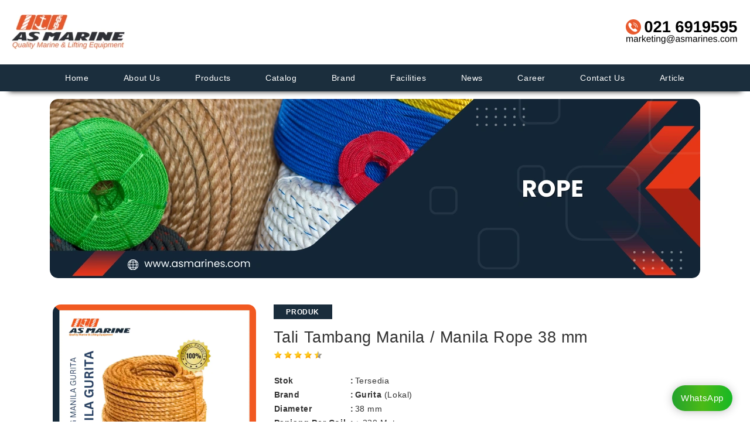

--- FILE ---
content_type: text/html
request_url: https://www.asmarines.com/tali-tambang-manila-38-mm
body_size: 6768
content:

<!DOCTYPE html>

<html lang="id">

<head>

  <meta charset="UTF-8">
  <meta http-equiv="X-UA-Compatible|content-security-policy" content="IE=Edge|default-src 'self' *.asmarines.com">
  <meta name="viewport" content="width=device-width, initial-scale=1.0">
  <title>Tali Tambang Manila 38 mm | PT. Anugrah Sukses Marine</title>
    <meta name="keywords" content="Produk Crosby USA, jenis jangkar, jenis jangkar kapal, custom sling, jasa custom sling, cek sertifikat crosby, cek certificate crosby, produk crosby, cek sertifikat produk crosby, importir alat kapal, distributor alat kapal, alat lifting, alat rigging, peralatan kapal, alat angkat, alat derek, peralatan marine, peralatan offshore, alat pelabuhan, alat industri, crane, hoist, tali baja, wire rope, shackles, block and tackle, rigging gear, peralatan heavy lifting, alat transportasi laut, peralatan kelautan, supplier alat kapal, supplier alat lifting, supplier alat rigging, marine equipment, lifting equipment, rigging equipment, alat kapal, alat industri, wire rope, tali baja, kawat baja, rigging, wire rope sling, sling baja, kawat sling, tali baja, wire rope manho, wire rope kiswire, wire rope dsr, wire rope bridon, wire rope tokyo rope, wire rope tesac, wire rope gustav, wire rope topstrand, jual wire rope, jual sling, jual kawat baja, tali kapal, tambang kapal, tali manila, tali tangga kapal, tali mono, tali mineline, tali pp monofilament, tali pp mono, tali manho, tali gurita, tali tambang, tali dongyang, rope, jual tali, webbing sling, round sling, webbing sling technotex, distributor webbing, distributor webbing sling, distributor resmi technotex, synthetic sling, jual webbing sling, alat rigging, peralatan rigging, crosby rigging, thiele rigging, toprig rigging, jual rigging, jangkar kapal, rantai jangkar, tali jangkar, jangkar kodok, jangkar danforth, aksesoris jangkar, jual jangkar kapal, jual rantai kapal, jual aksesoris jangkar, rantai, jual rantai, rantai baja, wirelock, resin, jual wirelock, jual resin wirelock, safety equepment, alat keselamatan, jual alat keselamatan, secura, alat keselamatan secura, alat angkat, lashing ratchet, alat ikat kargo, jual alat ikat, jual alat ikat kargo, jual lashing, block tackle, jual block, jual block tackle, jual block merek crosby, jual block merek secura, jual block merek tophoist, polyform, jual polyform, jual pelampung, zinc anode, alumunium anode, jual zinc anode, jual alumunium anode, lampu kapal, jual lampu kapal, jual alat kapal, jual alat industri, official tokopedia, toko online alat kapal, toko online wire rope, harga tali, harga shackle, harga tali monofilament, harga tali multifilament, harga tali manila, harga tali nylon, harga tali nilon, harga tali bendera, harga jangkar kapal, harga rantai kapal, harga wire rope, harga sling, harga kawat baja, harga wirelock, harga webbing sling, harga wire rope sling, harga chain sling, harga pelampung, harga dapra kapal, harga lifting clamp, harga tangga kapal, harga tangga monyet, harga alat kapal" />
  <meta name="description" content="PT. Anugrah Sukses Marine jual Tali Tambang Manila 38 mm Asli &amp; Berkualitas serta dilengkapi dengan sertifikat yang menandakan produk yang kami jual sudah lulus uji sertifikasi dan aman untuk digunakan di berbagai kebutuhan industri." />
  <meta name="author" content="marketing@asmarines.com" />
  <meta name="robots" content="INDEX, FOLLOW">

  <link rel="canonical" href="https://www.asmarines.com/tali-tambang-manila-38-mm"/>   
  <link rel="shortcut icon" href="favicon.png">
<style>
html,body{margin:0;padding:0;overflow-y: scroll;}
::-webkit-scrollbar {
  width: 0;
}

.container{
  width:100%;
  padding-left:15px;
  padding-right:15px;
  margin:auto;
  box-sizing:border-box;
}

.no-gutter{
  margin-left:0;
  margin-right:0;
}

.sticky-top{
  min-height:92px;
}

@media (max-width:768px){
  .sticky-top{
    min-height:72px;
  }
}

.fa{
  display:inline-block;
  width:1em;
}

</style>
<link rel="preload" href="css/bootstrap-new.min.css" crossorigin="anonymous" as="style" onload="this.onload=null;this.rel='stylesheet'">
<link rel="preload" href="css/app.min.css" as="style" onload="this.rel='stylesheet'">
<link rel="preload" href="css/foto-video.css" as="style" onload="this.rel='stylesheet'">
<link rel="preload" href="css/baguetteBox2.min.css" as="style" onload="this.rel='stylesheet'">
<link rel="preload" href="css/swiffy-slider.min.css" as="style" onload="this.rel='stylesheet'">
<link rel="preload" href="css/all.min.css" as="style" onload="this.onload=null;this.rel='stylesheet'">
<link rel="preload" href="css/styles-new.min.css" as="style" onload="this.onload=null;this.rel='stylesheet'">

<noscript>
  <link rel="stylesheet" href="css/styles-new.min.css">
  <link rel="stylesheet" href="css/app.min.css">
  <link rel="stylesheet" href="css/foto-video.css">
  <link rel="stylesheet" href="css/baguetteBox2.min.css">
  <link rel="stylesheet" href="css/swiffy-slider.min.css">
  <link rel="stylesheet" href="css/all.min.css">
  <link rel="stylesheet" href="css/bootstrap-new.min.css">
</noscript>
	
<script src="js/main-clean.js" defer></script>

<script type="text/javascript" async>

  var _gaq = _gaq || [];

  _gaq.push(['_setAccount', 'UA-22774876-1']);

  _gaq.push(['_trackPageview']);

  (function() {

    var ga = document.createElement('script'); ga.type = 'text/javascript'; ga.async = true;

    ga.src = ('https:' == document.location.protocol ? 'https://ssl' : 'http://www') + '.google-analytics.com/ga.js';

    var s = document.getElementsByTagName('script')[0]; s.parentNode.insertBefore(ga, s);

  })();

</script>

<!-- Google tag (gtag.js) -->
<script async src="https://www.googletagmanager.com/gtag/js?id=G-90H516MGRM"></script>
<script>
  window.dataLayer = window.dataLayer || [];
  function gtag(){dataLayer.push(arguments);}
  gtag('js', new Date());

  gtag('config', 'G-90H516MGRM');
</script>

<!-- Google tag (gtag.js) -->
<script async src="https://www.googletagmanager.com/gtag/js?id=G-JF2NE0DF2R"></script>
<script>
  window.dataLayer = window.dataLayer || [];
  function gtag(){dataLayer.push(arguments);}
  gtag('js', new Date());

  gtag('config', 'G-JF2NE0DF2R');
</script>

<script defer>

        function showAndHightlightCode(sliderElement) {
            const highlightButton = window.event.target;
            if (!sliderElement) {
                sliderElement = highlightButton.parentElement.querySelector(".swiffy-slider");
            }
            if (!sliderElement) {
                sliderElement = highlightButton.parentElement;
            }
            //Remove excess indention from markup
            const lines = sliderElement.outerHTML.split("\n");
            const lastLine = lines[lines.length - 1];
            const numberOfSpacers = lastLine.indexOf("<");
            const spaceString = lastLine.substring(0, numberOfSpacers);
            console.log(numberOfSpacers.length);
            let markup = "";
            for (let i = 0; i < lines.length; i++) {
                const line = lines[i];
                if (line.startsWith(spaceString)) {
                    markup += line.substring(numberOfSpacers) + "\n";
                } else {
                    markup += line + "\n";
                }
            }

            const newPre = document.createElement("pre");
            newPre.classList.add("p-2");
            newPre.classList.add("p-lg-4");
            newPre.classList.add("my-2");
            newPre.classList.add("my-lg-4");
            newPre.classList.add("bg-light");
            const newCode = document.createElement("code");
            newCode.classList.add("language-html");
            newCode.innerHTML = highlightedCode;
            newPre.appendChild(newCode);

            highlightButton.parentElement.insertBefore(newPre, null);
            highlightButton.remove();
        }
    </script>
</head>
<body>
<div class="sticky-top bg-white">
	<headnav>
		<div class="logo">
			<a href="https://asmarines.com"><img fetchpriority="high" loading="eager" decoding="async" alt="logo asmarine" src="/assets/images/logo_id.webp" width="193" height="60"></a>
		</div>    
		<div class="hamburger">
			<span class="line"></span>
			<span class="line"></span>
			<span class="line"></span>
		</div>
		<div class="contact">
			<a href="https://wa.me/+6285777304523?text=Halo%2C%20saya%20dari%20website%20Asmarines.com.%0A%0ANama%20%3A%0ANama%20Perusahaan%20%3A%0ABidang%20Usaha%20%3A%0AKebutuhan%20%3A%0A%0AMohon%20untuk%20segera%20di%20respon%2C%20Terimakasih." target="_blank" id="whatsapp_link"><img fetchpriority="high" loading="eager" decoding="async" alt="kontak asmarine" src="/assets/images/kontak2.webp" width="196" height="44"></a>
		</div>
    </headnav>
    <nav>    
      <ul>
        <li>
          <a href="home">Home</a>
        </li>
        <li>
          <a href="company">About Us</a>
        </li>
        <li>
          <a href="products">Products</a>
        </li>
        <li>
          <a href="catalog">Catalog</a>
        </li>
		<li>
          <a href="brand">Brand</a>
        </li>
        <li>
          <a href="facilities">Facilities</a>
        </li>
        <li>
          <a href="news">News</a>
        </li>
        <li>
          <a href="recruitment">Career</a>
        </li>
		<li>
          <a href="contact-us">Contact Us</a>
        </li>
        <li>
          <a href="artikel">Article</a>
        </li>
      </ul>  
    </nav>
</div>
    <div class="menubar">
	  <ul>
        <li>
          <a href="home">HOME</a>
        </li>
        <li>
          <a href="company">ABOUT US</a>
        </li>
        <li>
          <a href="products">PRODUCTS</a>
        </li>
        <li>
          <a href="catalog">CATALOG</a>
        </li>
		<li>
          <a href="brand">BRAND</a>
        </li>
        <li>
          <a href="facilities">FACILITIES</a>
        </li>
        <li>
          <a href="news">NEWS</a>
        </li>
        <li>
          <a href="recruitment">CAREER</a>
        </li>
		<li>
          <a href="contact-us">CONTACT US</a>
        </li>
        <li>
          <a href="artikel">ARTICLE</a>
        </li>
      </ul>
    </div>
<div class="container">
<section id="content">

<!-- ================= BANNER ================= -->
                <div class="banner" style="margin-bottom:25px">
                                <img src="assets/Banner/Tali.webp"
     alt="Tali Kapal"
     width="1110"
     height="306"
     loading="eager"
     fetchpriority="high"
     decoding="async"
     style="width:100%;height:auto;display:block;">
                </div>
<!-- ================= END BANNER ================= -->

<!-- ================= MAIN CONTENT ================= -->
<div class="row">
<div class="col-md-12">
<div class="row">
<div class="col-md-12">
<div class="row" style="padding:0;display:block;">


<!-- ===== PAGE CONTENT ===== -->
    <div class="kontainer">
<div class="row">
<div class="col-md-4">
<div id="carouselExampleControls" class="carousel slide">
<div class="carousel-inner">
<div class="carousel-item active"><img src="https://www.asmarines.com/assets/Produk/Tali/Tali Manila/Tali Manila 38 mm Gurita.webp" alt="Tali Tambang Manila / Manila Rope 38 mm" width="100%" height="50%" /></div>
</div>
<a class="carousel-control-prev" href="#carouselExampleControls"> <span class="carousel-control-prev-icon">&nbsp;</span> <span class="sr-only">Previous</span> </a> <a class="carousel-control-next" href="#carouselExampleControls"> <span class="carousel-control-next-icon">&nbsp;</span> <span class="sr-only">Next</span></a></div>
<p>&nbsp;</p>
</div>
<div class="col-md-7">
<p class="produ text-center">PRODUK</p>
<h2>Tali Tambang Manila / Manila Rope 38 mm</h2>
<img class="stars" src="https://www.asmarines.com/assets/stars.png" alt="review produk asmarines" /> <br /><br /> 
<table>
<tbody>
<tr>
<td width="130"><strong>Stok</strong></td>
<td><strong>:</strong></td>
<td>Tersedia</td>
</tr>
<tr>
<td><strong>Brand</strong></td>
<td><strong>:</strong></td>
<td><strong>Gurita</strong> (Lokal)</td>
</tr>
<tr>
<td><strong>Diameter</strong></td>
<td><strong>:</strong></td>
<td>38 mm</td>
</tr>
<tr>
<td><strong>Panjang Per Coil</strong></td>
<td><strong>:</strong></td>
<td>&plusmn; 220 Meter</td>
</tr>
</tbody>
</table>
<br /> <a id="whatsapp_link" class="Product" href="https://api.whatsapp.com/send/?phone=%2B6285777304523&amp;text=Halo%2C+Saya+ingin+bertanya+tentang+Produk+Tali Tambang Manila 38 mm+yang+ada+di+Website+Asmarines+%3F&amp;type=phone_number&amp;app_absent=0" target="_blank"> <img src="https://www.asmarines.com/assets/whatsapp-icon-1.jpg" alt="" width="191" height="60" /></a></div>
<div class="col-md-12">
<p>&nbsp;</p>
<hr />
<p>&nbsp;</p>
<h3>Spesifikasi :</h3>
<p>&nbsp;</p>
<table>
<tbody>
<tr>
<td width="130"><strong>Nama Produk</strong></td>
<td><strong>:</strong></td>
<td>Tali Tambang Manila / Manila Rope 38 mm</td>
</tr>
<tr>
<td><strong>Merek</strong></td>
<td><strong>:</strong></td>
<td><strong>Gurita</strong> (Lokal)<br /></td>
</tr>
<tr>
<td><strong>Bahan Baku</strong></td>
<td><strong>:</strong></td>
<td>Serat Abaca (pisang manila)</td>
</tr>
<tr>
<td><strong>Diameter</strong></td>
<td><strong>:</strong></td>
<td>38 mm</td>
</tr>
<tr>
<td><strong>Panjang Per Coil</strong></td>
<td><strong>:</strong></td>
<td>&plusmn; 220 Meter</td>
</tr>
<tr>
<td><strong>Sertifikat</strong></td>
<td><strong>:</strong></td>
<td>Tersedia</td>
</tr>
<tr>
<td><strong>Warna</strong></td>
<td><strong>:</strong></td>
<td>Coklat</td>
</tr>
<tr>
<td><strong>Kelebihan</strong></td>
<td><strong>:</strong></td>
<td>Tidak licin</td>
</tr>
<tr>
<td><strong>&nbsp;</strong></td>
<td><strong>&nbsp;</strong></td>
<td>Tampilan fisik bagus (untuk dekorasi)</td>
</tr>
<tr>
<td><strong>&nbsp;</strong></td>
<td><strong>&nbsp;</strong></td>
<td>Tahan Gesek</td>
</tr>
<tr>
<td><strong>&nbsp;</strong></td>
<td><strong>&nbsp;</strong></td>
<td>Simpul yang dibuat akan semakin ketat apabila terkena basah kemudian mengering</td>
</tr>
<tr>
<td><strong>Aplikasi</strong></td>
<td><strong>:</strong></td>
<td>Dekorasi</td>
</tr>
<tr>
<td><strong>&nbsp;</strong></td>
<td><strong>&nbsp;</strong></td>
<td>Tangga kapal</td>
</tr>
<tr>
<td><strong>&nbsp;</strong></td>
<td><strong>&nbsp;</strong></td>
<td>Jala-jala</td>
</tr>
</tbody>
</table>
<p>&nbsp;</p>
<h3>Kelebihan membeli produk di PT. Anugrah Sukses Marine</h3>
<p>&nbsp;</p>
<table>
<tbody>
<tr>
<td><strong><img src="https://www.asmarines.com/assets/check.png" alt="" /></strong></td>
<td>Harga kompetitif karena anda membeli langsung dari importir resmi.</td>
</tr>
<tr>
<td><strong><img src="https://www.asmarines.com/assets/check.png" alt="" /></strong></td>
<td>Harga include PPN &amp; bisa Faktur Pajak (Permintaan Faktur Pajak dapat menginfokan alamat Email &amp; NPWP pada catatan pembelian).</td>
</tr>
<tr>
<td><strong><img src="https://www.asmarines.com/assets/check.png" alt="" /></strong></td>
<td>Distributor resmi sehingga keaslian barang terjamin.</td>
</tr>
<tr>
<td><strong><img src="https://www.asmarines.com/assets/check.png" alt="" /></strong></td>
<td>Stok lengkap.</td>
</tr>
<tr>
<td><strong><img src="https://www.asmarines.com/assets/check.png" alt="" /></strong></td>
<td>Garansi uang kembali 100% jika produk yang diterima tidak original, baru dan sesuai spesifikasi.</td>
</tr>
</tbody>
</table>
</div>
</div>
</div>

</div>
</div>
</div>
</div>
</div>
</section>
</div>
<!-- Footer -->
<footer class="text-lg-start bg-body-tertiary text-muted container">
  <!-- Section: Links  -->
  <section id="content">
    <div class="text-md-start mt-5">
      <!-- Grid row -->
      <div class="row">
        <!-- Grid column -->
        <div class="col-lg-3">
          <!-- Content -->
		  <p><a href="https://asmarines.com"><img loading="lazy" decoding="async" alt="PT. Anugrah Sukses Marine" width="193" height="60" src="/assets/images/logo_id.webp"></a></p>
          <p class="fw-bold"><b>PT. ANUGRAH SUKSES MARINE</b></p>
          </br>
	  <p>
            		Jl. Cengkeh No. 19F</br>
			Jakarta Barat - 11110
          </p>
		  <p>
            Senin - Jumat : 08.30 - 17.00</br>
			Sabtu : 08.30 - 14.00</br>
          </p>
		  </br>
		  <p><img loading="lazy" decoding="async" alt="Cetified PT. Anugrah Sukses Marine" width="215" height="167" src="/assets/images/Certified.webp"></p>
		  </br>
		  &nbsp;&nbsp;
        </div>
        <!-- Grid column -->
		
		<!-- Grid column -->
        <div class="col-lg-5">
          <!-- Links -->
          <p class="fw-bold mb-4">
            <b>KATEGORI PRODUK</b>
          </p>
          <div class="row">
			<div class="col-md-6">
				<p>
					<a href="wire-rope" class="text-reset">Wire Rope</a>
				</p>
				<p>
					<a href="jangkar" class="text-reset">Anchor</a>
				</p>
				<p>
					<a href="rantai-chain" class="text-reset">Chain</a>
				</p>
				<p>
					<a href="tali" class="text-reset">Rope</a>
				</p>			
				<p>
					<a href="synthetic-sling" class="text-reset">Sling Belt</a>
				</p>				
				<p>
					<a href="block-and-hoist" class="text-reset">Block & Hoist</a>
				</p>
				<p>
					<a href="alat-keselamatan--or--safety-equipment" class="text-reset">Marine Safety</a>
				</p>
				<p>
					<a href="zinc-anode-and-aluminium-anode" class="text-reset">Anode</a>
				</p>
				<p>
					<a href="cable-marine" class="text-reset">Cable Marine</a>
				</p>
				<p>
					<a href="camlok-container-lifting-lugs" class="text-reset">Container Lifting Lugs</a>
				</p>
			</div>
			<div class="col-md-6">
				<p>
					<a href="wire-rope-sling" class="text-reset">Wire Rope Sling</a>
				</p>
				<p>
					<a href="anchor-chain-and-accessories" class="text-reset">Anchor Chain & Accessories</a>
				</p>
				<p>
					<a href="lifting-chain-sling" class="text-reset">Chain Sling</a>
				</p>
				<p>
					<a href="rigging" class="text-reset">Rigging Equipment</a>
				</p>
				<p>
					<a href="ratchet-strap" class="text-reset">Lashing Ratchet</a>
				</p>				
				<p>
					<a href="lifting-clamp" class="text-reset">Lifting Clamp</a>
				</p>
				<p>
					<a href="polyform-buoy-and-fender" class="text-reset">Polyform</a>
				</p>
				<p>
					<a href="lampu-kapal-and-listrik" class="text-reset">Marine Light</a>
				</p>
				<p>
					<a href="tangga-kapal-and-jala-jala-kapal" class="text-reset">Ship Ladder & Net</a>
				</p>				
				<p>
					<a href="alat-navigasi-kapal-and-alat-ukur" class="text-reset">Navigation & Measuring</a>
				</p>				
			</br></br>
			</div>
		  </div>
        </div>
        <!-- Grid column -->

        <!-- Grid column -->
        <div class="col-lg-4">
          <!-- Links -->
          <p class="fw-bold mb-5">
            <b>INFORMASI</b>
          </p>
          <p>
            <a href="9-masalah-customers" class="text-reset">9 Masalah Customer yang Kami Selesaikan Setiap Hari</a>
          </p>
          <p>
            <a href="keuntungan-membeli-barang-di-pt-anugrah-sukses-marine" class="text-reset">Keuntungan belanja barang di PT. Anugrah Sukses Marine</a>
          </p>
          <p>
            <a href="recruitment" class="text-reset">Karir</a>
          </p>
		  <p>
            <a href="contact-us" class="text-reset">Hubungi Kami</a>
          </p>
		  <p>
            <a href="company-profile-and-catalog" class="text-reset">Download</a>
          </p>
		  <p>
            <a href="jadwal-libur" class="text-reset">Jadwal Libur</a>
          </p>
          <p class="fw-bold mb-4">
            <b>IKUTI KAMI</b>
          </p>
		  <p class="float-left">
		  <a href="https://www.instagram.com/asmarines.id?igsh=b2VsaHN5aDAxbnFu" target="_blank"><img src="/images/ig.png" alt="Instagram PT. Anugrah Sukses Marine" width="30" height="30" /></a>
		  &nbsp;&nbsp;
		  <a href="https://www.facebook.com/share/1Bu3CyvDy2/" target="_blank"><img src="/images/fb.png" alt="Facebook PT. Anugrah Sukses Marine" width="30" height="30" /></a>
		  &nbsp;&nbsp;
	      	  <a href="https://youtube.com/@asmarines-id?si=1ukcc7aEjRIQIPuy" target="_blank"><img src="/images/yt.png" alt="Youtube PT. Anugrah Sukses Marine" width="30" height="30" /></a>
		  &nbsp;&nbsp;
                  <a href="https://www.tiktok.com/@asmarines.com?_r=1&_t=ZS-92L2cErpzNK" target="_blank"><img src="/images/tiktok.png" alt="TikTok PT. Anugrah Sukses Marine" width="30" height="30" /></a>
		  &nbsp;&nbsp;
		  <a href="https://www.linkedin.com/company/pt-anugrah-sukses-marine?originalSubdomain=id" target="_blank"><img src="/images/in.png" alt="LinkedIn PT. Anugrah Sukses Marine" width="30" height="30" /></a>
		  </p>
        </div>
        <!-- Grid column -->        
      </div>
      <!-- Grid row -->
    </div>
  </section>
  <!-- Section: Links  -->
</footer>
<!-- Footer -->

<link rel="stylesheet" href="/css/widgetWA.css" media="print" onload="this.media='all'">
<link rel="preconnect" href="https://ajax.googleapis.com" crossorigin>
<div id='whatsapp-chat' class='hide'>
<div class='header-chat'>
<div class='head-home'><p>Silahkan beritahu kami apa yang dapat kami bantu ?</p></div>
<div class='get-new hide'><div id='get-label'></div><div id='get-nama'></div></div></div>
<div class='home-chat'>

<a href="https://wa.me/+6285777304523?text=Halo%2C%20saya%20dari%20website%20Asmarines.com.%0A%0ANama%20%3A%0ANama%20Perusahaan%20%3A%0ABidang%20Usaha%20%3A%0AKebutuhan%20%3A%0A%0AMohon%20untuk%20segera%20di%20respon%2C%20Terimakasih." target="_blank" class="Informasi" id="whatsapp_link">
<div class='info-avatar'><img width="50" height="50" loading="lazy" decoding="async" alt="Marketing Anugrah Sukses Marine" src='/assets/supportmale.webp'/></div>
<div class='info-chat'>
<span class='chat-label'>Admin</span>
<span class='chat-nama'>Sales Account 1</span>
</div><span class='my-number'>6285777304523</span>
</a>

<a href="https://wa.me/+6281932061302?text=Halo%2C%20saya%20dari%20website%20Asmarines.com.%0A%0ANama%20%3A%0ANama%20Perusahaan%20%3A%0ABidang%20Usaha%20%3A%0AKebutuhan%20%3A%0A%0AMohon%20untuk%20segera%20di%20respon%2C%20Terimakasih." target="_blank" class="Informasi" id="whatsapp_link">
<div class='info-avatar'><img width="50" height="50" loading="lazy" decoding="async" alt="Marketing Anugrah Sukses Marine" src='/assets/supportfemale.webp'/></div>
<div class='info-chat'>
<span class='chat-label'>Admin</span>
<span class='chat-nama'>Sales Account 2</span>
</div><span class='my-number'>6281932061302</span>
</a>
<div class='blanter-msg'><b>PT. Anugrah Sukses Marine</b></div>
</div>
</div>
<a onclick="toggleVisibility()" class='blantershow-chat' href='javascript:void' title='Show Chat'>WhatsApp</a>
<script type="text/javascript">
  function toggleVisibility() {
    var content = document.getElementById("whatsapp-chat");

    // Toggle between 'hidden' and 'visible' classes
    content.classList.toggle("hide");
    content.classList.toggle("show");
}
</script>
</div>
<div style="color:#fff;background-color:#1b2e3d !important;padding-bottom:30px;padding-top:30px;margin-top:20px" class="footer">

        <span style="text-align:center;">Copyright &copy; 2025 <strong>PT. Anugrah Sukses Marine</strong> Powered By <strong>ASM</strong></span>

</div>

<script src="js/crs.js" defer></script>
<script src='js/jquery.min.js' defer></script>
<script src="js/bootstrap.bundle.min.js" defer></script>
<script src="js/1-7-10-superfish.min.js" defer></script>
<script src="js/jquery.cycle.all.js" defer></script>
<script src="js/script-menu.js" defer></script>
<script src="js/swiffy-slider.min.js" defer></script>
<script>
window.addEventListener('load', function () {
    var s = document.createElement('script');
    s.src = 'js/baguetteBox.min.js';
    s.async = true;
    document.body.appendChild(s);

    s.onload = function () {
        baguetteBox.run('.gallery');
    };
});
</script>
<script>
document.addEventListener("DOMContentLoaded", function () {

  if (typeof window.jQuery === "undefined") {
    return;
  }

  var $ = window.jQuery;

  if ($("#commentForm").length && $.fn.validate) {
    $("#commentForm").validate();
  }

  if ($.fn.superfish) {
    $("ul.sf-menu").superfish();
  }

  $("img").on("dragstart", function (e) {
    e.preventDefault();
  });

  $("body").on("cut copy paste", function (e) {
    e.preventDefault();
  });

  $("body").on("contextmenu", "img", function () {
    return false;
  });

  $(".content-page p img, .content-page ol li img")
    .addClass("img-fluid");

  $(".btnourproducts").on("click", function () {
    $(".mobilesidebar").toggle();
  });

  $(".carousel-item").first().addClass("active");

  if ($.fn.carousel) {
    $(".carousel").carousel({
      interval: 5000
    });
  }

});
</script>
</body>
</html>

--- FILE ---
content_type: text/css
request_url: https://www.asmarines.com/css/bootstrap-new.min.css
body_size: 24578
content:
.col,.img-fluid,.img-thumbnail,legend{max-width: 100%}.input-group-text input[type="checkbox"],.input-group-text input[type="radio"],.list-group-horizontal > .list-group-item.active,h1,h2,h3,h4,h5,h6,p{margin-top: 0}.blockquote,.form-group,address,dl,hr,ol,p,pre,ul{margin-bottom: 1rem}body,caption{text-align: left}address,legend{line-height: inherit}progress,sub,sup{vertical-align: baseline}.navbar-expand .navbar-nav-scroll,button,hr,input{overflow: visible}.img-fluid,select.form-control[multiple],select.form-control[size],textarea.form-control{height: auto}.btn.focus,.btn:focus,.custom-control-input:focus ~ .custom-control-label::before,.form-control:focus{box-shadow: 0 0 0 0.2rem rgba(0, 123, 255, 0.25)}.dropdown-menu,.nav,.navbar-nav{list-style: none}.badge,.dropdown-header,.dropdown-item,.dropdown-toggle,.input-group-text,.navbar-brand,.progress-bar{white-space: nowrap}:root{--blue: #007bff;--indigo: #6610f2;--purple: #6f42c1;--pink: #e83e8c;--red: #dc3545;--orange: #fd7e14;--yellow: #ffc107;--green: #28a745;--teal: #20c997;--cyan: #17a2b8;--white: #fff;--gray: #6c757d;--gray-dark: #343a40;--primary: #007bff;--secondary: #6c757d;--success: #28a745;--info: #17a2b8;--warning: #ffc107;--danger: #dc3545;--light: #f8f9fa;--dark: #343a40;--breakpoint-xs: 0;--breakpoint-sm: 576px;--breakpoint-md: 768px;--breakpoint-lg: 992px;--breakpoint-xl: 1200px;--font-family-sans-serif: -apple-system, BlinkMacSystemFont, "Segoe UI",Roboto, "Helvetica Neue", Arial, "Noto Sans", "Liberation Sans", sans-serif,"Apple Color Emoji", "Segoe UI Emoji", "Segoe UI Symbol", "Noto Color Emoji";--font-family-monospace: SFMono-Regular, Menlo, Monaco, Consolas,"Liberation Mono", "Courier New", monospace}*,::after,::before{box-sizing: border-box}html{font-family: "Open Sans", Arial, Helvetica, sans-serif;line-height: 1.15;-webkit-text-size-adjust: 100%;-webkit-tap-highlight-color: transparent}body{margin: 0;font-family: -apple-system, BlinkMacSystemFont, "Segoe UI", Roboto,"Helvetica Neue", Arial, "Noto Sans", "Liberation Sans", sans-serif,"Apple Color Emoji", "Segoe UI Emoji", "Segoe UI Symbol", "Noto Color Emoji";font-size: 1rem;font-weight: 400;line-height: 1.6;color: #212529;background-color: #fff}code,h1,h2,h3,h4,h5,h6,kbd,pre,samp{font-family: "Open Sans", Arial, Helvetica, sans-serif}.alert-link,.badge,.close,dt,kbd kbd{font-weight: 700}[tabindex="-1"]:focus:not(:focus-visible){outline: 0 !important}abbr[data-original-title],abbr[title]{text-decoration: underline;-webkit-text-decoration: underline dotted;text-decoration: underline dotted;cursor: help;border-bottom: 0;-webkit-text-decoration-skip-ink: none;text-decoration-skip-ink: none}.btn:not(:disabled):not(.disabled),[role="button"],[type="button"]:not(:disabled),[type="reset"]:not(:disabled),[type="submit"]:not(:disabled),button:not(:disabled),summary{cursor: pointer}address{font-style: normal}.bs-popover-auto[x-placement^="top"],.bs-popover-top,dd,label{margin-bottom: 0.5rem}.btn-group-toggle > .btn,.btn-group-toggle > .btn-group > .btn,.card-text:last-child,.form-check-label,.modal-title,ol ol,ol ul,ul ol,ul ul{margin-bottom: 0}.dropdown-toggle-split::after,.dropdown-toggle:empty::after,.dropleft .dropdown-toggle:empty::after,.dropright .dropdown-toggle-split::after,.dropright .dropdown-toggle:empty::after,.dropup .dropdown-toggle-split::after,.dropup .dropdown-toggle:empty::after,dd{margin-left: 0}blockquote,figure{margin: 0 0 1rem}b,strong{font-weight: bolder}sub,sup{position: relative;font-size: 75%;line-height: 0}.btn,img,svg{vertical-align: middle}sub{bottom: -0.25em}sup{top: -0.5em}a{color: #007bff;text-decoration: none;background-color: transparent}.btn-link:hover,a:hover{color: #0056b3;text-decoration: underline}.breadcrumb-item .breadcrumb-item:hover::before,.btn-link,.btn:hover,.card-link:hover,.nav-link:focus,.nav-link:hover,.navbar-brand:focus,.navbar-brand:hover,.navbar-toggler:focus,.navbar-toggler:hover,a.badge:focus,a.badge:hover{text-decoration: none}a:not([href]):not([class]),a:not([href]):not([class]):hover{color: inherit;text-decoration: none}code,kbd,pre,samp{font-size: 1em}img{border-style: none}.accordion > .card,.modal-open,.progress,.progress-bar,.zoom-effect-1,svg{overflow: hidden}pre,textarea{overflow: auto}table{border-collapse: collapse}caption{padding-top: 0.75rem;padding-bottom: 0.75rem;color: #6c757d;caption-side: bottom}th{text-align: inherit;text-align: -webkit-match-parent}.figure,.list-inline-item,label,output{display: inline-block}.list-group-flush,button{border-radius: 0}.btn.focus,.btn:focus,.custom-range:focus,.custom-select:focus,button:focus:not(:focus-visible){outline: 0}button,input,optgroup,select,textarea{margin: 0;font-family: inherit;font-size: inherit;line-height: inherit}button,select{text-transform: none}select{word-wrap: normal}.card,.popover,.tooltip,code{word-wrap: break-word}[type="button"],[type="reset"],[type="submit"],button{-webkit-appearance: button}[type="button"]::-moz-focus-inner,[type="reset"]::-moz-focus-inner,[type="submit"]::-moz-focus-inner,button::-moz-focus-inner{padding: 0;border-style: none}input[type="checkbox"],input[type="radio"]{box-sizing: border-box;padding: 0}textarea{resize: vertical}fieldset{min-width: 0;padding: 0;margin: 0;border: 0}.figure-img,legend{margin-bottom: 0.5rem}legend{display: block;width: 100%;padding: 0;font-size: 1.5rem;color: inherit;white-space: normal}[type="number"]::-webkit-inner-spin-button,[type="number"]::-webkit-outer-spin-button{height: auto}[type="search"]{outline-offset: -2px;-webkit-appearance: none}[type="search"]::-webkit-search-decoration{-webkit-appearance: none}::-webkit-file-upload-button{font: inherit;-webkit-appearance: button}.display-1,.display-2,.display-3,.display-4{line-height: 1.2}summary{display: list-item}.collapse:not(.show),template{display: none}.d-none,[hidden]{display: none !important}.h1,.h2,.h3,.h4,.h5,.h6,h1,h2,h3,h4,h5,h6{margin-bottom: 0.5rem;font-weight: 500;line-height: 1.2}.display-1,.display-2,.display-3,.display-4,.lead{font-weight: 300}.h1,h1{font-size: 2.5rem}.h2,h2{font-size: 2rem}.h3,h3{font-size: 1.75rem}.h4,h4{font-size: 1.5rem}.h5,h5{font-size: 1rem}.h6,h6{font-size: 1rem}.blockquote,.lead{font-size: 1.25rem}.display-1{font-size: 6rem}.display-2{font-size: 5.5rem}.display-3{font-size: 4.5rem}.display-4{font-size: 3.5rem}.btn,.btn-link,.dropdown-item,.form-control,.small,small{font-weight: 400}hr{box-sizing: content-box;height: 0;margin-top: 1rem;border: 0;border-top: 1px solid rgba(0, 0, 0, 0.1)}.small,small{font-size: 80%}code,kbd,pre{font-size: 87.5%}.mark,mark{padding: 0.2em;background-color: #fcf8e3}.list-inline,.list-unstyled{padding-left: 0;list-style: none}.bs-popover-auto[x-placement^="left"],.bs-popover-left,.list-inline-item:not(:last-child){margin-right: 0.5rem}.initialism{font-size: 90%;text-transform: uppercase}.blockquote-footer{display: block;font-size: 80%;color: #6c757d}.blockquote-footer::before{content: "\2014\00A0"}.img-thumbnail{padding: 0.25rem;background-color: #fff;border: 1px solid #dee2e6;border-radius: 0.25rem;height: auto}.figure-img{line-height: 1}.figure-caption{font-size: 90%;color: #6c757d}.alert-heading,a > code,pre code{color: inherit}code{color: #e83e8c}kbd{padding: 0.2rem 0.4rem;color: #fff;background-color: #212529;border-radius: 0.2rem}.btn:hover,.table,pre{color: #212529}kbd kbd{padding: 0;font-size: 100%}pre{margin-top: 0;-ms-overflow-style: scrollbar;display: block}pre code{font-size: inherit;word-break: normal}.pre-scrollable{max-height: 340px;overflow-y: scroll}.container,.container-fluid,.container-lg,.container-md,.container-sm,.container-xl{width: 100%;padding-right: 15px;padding-left: 15px;margin-right: auto;margin-left: auto}.row{display: -ms-flexbox;display: flex;-ms-flex-wrap: wrap;flex-wrap: wrap;margin-right: -10px;margin-left: -10px}.card > hr,.no-gutters{margin-right: 0;margin-left: 0}.form-control-plaintext.form-control-lg,.form-control-plaintext.form-control-sm,.navbar-nav .nav-link,.no-gutters > .col,.no-gutters > [class*="col-"]{padding-right: 0;padding-left: 0}.col,.col-1,.col-10,.col-11,.col-12,.col-2,.col-3,.col-4,.col-5,.col-6,.col-7,.col-8,.col-9,.col-auto,.col-lg,.col-lg-1,.col-lg-10,.col-lg-11,.col-lg-12,.col-lg-2,.col-lg-3,.col-lg-4,.col-lg-5,.col-lg-6,.col-lg-7,.col-lg-8,.col-lg-9,.col-lg-auto,.col-md,.col-md-1,.col-md-10,.col-md-11,.col-md-12,.col-md-2,.col-md-3,.col-md-4,.col-md-5,.col-md-6,.col-md-7,.col-md-8,.col-md-9,.col-md-auto,.col-sm,.col-sm-1,.col-sm-10,.col-sm-11,.col-sm-12,.col-sm-2,.col-sm-3,.col-sm-4,.col-sm-5,.col-sm-6,.col-sm-7,.col-sm-8,.col-sm-9,.col-sm-auto,.col-xl,.col-xl-1,.col-xl-10,.col-xl-11,.col-xl-12,.col-xl-2,.col-xl-3,.col-xl-4,.col-xl-5,.col-xl-6,.col-xl-7,.col-xl-8,.col-xl-9,.col-xl-auto{position: relative;width: 100%;padding-right: 15px;padding-left: 15px}.col{-ms-flex-preferred-size: 0;flex-basis: 0;-ms-flex-positive: 1;flex-grow: 1}.col-12,.row-cols-1 > *{-ms-flex: 0 0 100%;flex: 0 0 100%;max-width: 100%}.col-6,.row-cols-2 > *{-ms-flex: 0 0 50%;flex: 0 0 50%;max-width: 50%}.col-4,.row-cols-3 > *{-ms-flex: 0 0 33.333333%;flex: 0 0 33.333333%;max-width: 33.333333%}.col-3,.row-cols-4 > *{-ms-flex: 0 0 25%;flex: 0 0 25%;max-width: 25%}.row-cols-5 > *{-ms-flex: 0 0 20%;flex: 0 0 20%;max-width: 20%}.col-2,.row-cols-6 > *{-ms-flex: 0 0 16.666667%;flex: 0 0 16.666667%;max-width: 16.666667%}.col-auto{-ms-flex: 0 0 auto;flex: 0 0 auto;width: auto;max-width: 100%}.col-1{-ms-flex: 0 0 8.333333%;flex: 0 0 8.333333%;max-width: 8.333333%}.col-5{-ms-flex: 0 0 41.666667%;flex: 0 0 41.666667%;max-width: 41.666667%}.col-7{-ms-flex: 0 0 58.333333%;flex: 0 0 58.333333%;max-width: 58.333333%}.col-8{-ms-flex: 0 0 66.666667%;flex: 0 0 66.666667%;max-width: 66.666667%}.col-9{-ms-flex: 0 0 75%;flex: 0 0 75%;max-width: 75%}.col-10{-ms-flex: 0 0 83.333333%;flex: 0 0 83.333333%;max-width: 83.333333%}.col-11{-ms-flex: 0 0 91.666667%;flex: 0 0 91.666667%;max-width: 91.666667%}.order-first{-ms-flex-order: -1;order: -1}.order-last{-ms-flex-order: 13;order: 13}.order-0{-ms-flex-order: 0;order: 0}.order-1{-ms-flex-order: 1;order: 1}.order-2{-ms-flex-order: 2;order: 2}.order-3{-ms-flex-order: 3;order: 3}.order-4{-ms-flex-order: 4;order: 4}.order-5{-ms-flex-order: 5;order: 5}.order-6{-ms-flex-order: 6;order: 6}.order-7{-ms-flex-order: 7;order: 7}.order-8{-ms-flex-order: 8;order: 8}.order-9{-ms-flex-order: 9;order: 9}.order-10{-ms-flex-order: 10;order: 10}.order-11{-ms-flex-order: 11;order: 11}.order-12{-ms-flex-order: 12;order: 12}.offset-1{margin-left: 8.333333%}.offset-2{margin-left: 16.666667%}.offset-3{margin-left: 25%}.offset-4{margin-left: 33.333333%}.offset-5{margin-left: 41.666667%}.offset-6{margin-left: 50%}.offset-7{margin-left: 58.333333%}.offset-8{margin-left: 66.666667%}.offset-9{margin-left: 75%}.offset-10{margin-left: 83.333333%}.offset-11{margin-left: 91.666667%}.table{width: 100%;margin-bottom: 1rem}.table td,.table th{padding: 0.75rem;vertical-align: top;border-top: 1px solid #dee2e6}.table thead th{vertical-align: bottom;border-bottom: 2px solid #dee2e6}.table tbody tbody{border-top: 2px solid #dee2e6}.table-sm td,.table-sm th{padding: 0.3rem}.table-bordered,.table-bordered td,.table-bordered th{border: 1px solid #dee2e6}.table-bordered thead td,.table-bordered thead th{border-bottom-width: 2px}.table-borderless tbody tbody,.table-borderless td,.table-borderless th,.table-borderless thead th,.table-dark.table-bordered,.table-responsive > .table-bordered{border: 0}.table-striped tbody tr:nth-of-type(odd){background-color: rgba(0, 0, 0, 0.05)}.table-hover tbody tr:hover{color: #212529;background-color: rgba(0, 0, 0, 0.075)}.table-primary,.table-primary > td,.table-primary > th{background-color: #b8daff}.table-primary tbody tbody,.table-primary td,.table-primary th,.table-primary thead th{border-color: #7abaff}.table-hover .table-primary:hover,.table-hover .table-primary:hover > td,.table-hover .table-primary:hover > th{background-color: #9fcdff}.table-secondary,.table-secondary > td,.table-secondary > th{background-color: #d6d8db}.table-secondary tbody tbody,.table-secondary td,.table-secondary th,.table-secondary thead th{border-color: #b3b7bb}.table-hover .table-secondary:hover,.table-hover .table-secondary:hover > td,.table-hover .table-secondary:hover > th{background-color: #c8cbcf}.table-success,.table-success > td,.table-success > th{background-color: #c3e6cb}.table-success tbody tbody,.table-success td,.table-success th,.table-success thead th{border-color: #8fd19e}.table-hover .table-success:hover,.table-hover .table-success:hover > td,.table-hover .table-success:hover > th{background-color: #b1dfbb}.table-info,.table-info > td,.table-info > th{background-color: #bee5eb}.table-info tbody tbody,.table-info td,.table-info th,.table-info thead th{border-color: #86cfda}.table-hover .table-info:hover,.table-hover .table-info:hover > td,.table-hover .table-info:hover > th{background-color: #abdde5}.table-warning,.table-warning > td,.table-warning > th{background-color: #ffeeba}.table-warning tbody tbody,.table-warning td,.table-warning th,.table-warning thead th{border-color: #ffdf7e}.table-hover .table-warning:hover,.table-hover .table-warning:hover > td,.table-hover .table-warning:hover > th{background-color: #ffe8a1}.table-danger,.table-danger > td,.table-danger > th{background-color: #f5c6cb}.table-danger tbody tbody,.table-danger td,.table-danger th,.table-danger thead th{border-color: #ed969e}.table-hover .table-danger:hover,.table-hover .table-danger:hover > td,.table-hover .table-danger:hover > th{background-color: #f1b0b7}.table-light,.table-light > td,.table-light > th{background-color: #fdfdfe}.table-light tbody tbody,.table-light td,.table-light th,.table-light thead th{border-color: #fbfcfc}.table-hover .table-light:hover,.table-hover .table-light:hover > td,.table-hover .table-light:hover > th{background-color: #ececf6}.table-dark,.table-dark > td,.table-dark > th{background-color: #c6c8ca}.table-dark tbody tbody,.table-dark td,.table-dark th,.table-dark thead th{border-color: #95999c}.table .thead-dark th,.table-dark td,.table-dark th,.table-dark thead th{border-color: #454d55}.table-hover .table-dark:hover,.table-hover .table-dark:hover > td,.table-hover .table-dark:hover > th{background-color: #b9bbbe}.table-active,.table-active > td,.table-active > th,.table-hover .table-active:hover,.table-hover .table-active:hover > td,.table-hover .table-active:hover > th{background-color: rgba(0, 0, 0, 0.075)}.badge-dark,.table .thead-dark th,.table-dark{background-color: #343a40;color: #fff}.table .thead-light th{color: #495057;background-color: #e9ecef;border-color: #dee2e6}.table-dark.table-striped tbody tr:nth-of-type(odd){background-color: rgba(255, 255, 255, 0.05)}.table-dark.table-hover tbody tr:hover{color: #fff;background-color: rgba(255, 255, 255, 0.075)}.table-responsive{display: block;width: 100%;overflow-x: auto;-webkit-overflow-scrolling: touch}.form-control{display: block;width: 100%;height: calc(1.5em 0.75rem 2px);padding: 0.375rem 0.75rem;font-size: 1rem;line-height: 1.5;color: #495057;background-color: #fff;background-clip: padding-box;border: 1px solid #ced4da;border-radius: 0.25rem;transition: border-color 0.15s ease-in-out, box-shadow 0.15s ease-in-out}.form-control::-ms-expand{background-color: transparent;border: 0}.form-control:-moz-focusring{color: transparent;text-shadow: 0 0 0 #495057}.form-control:focus{color: #495057;background-color: #fff;border-color: #80bdff;outline: 0}.form-control::-webkit-input-placeholder{color: #6c757d;opacity: 1}.form-control::-moz-placeholder{color: #6c757d;opacity: 1}.form-control:-ms-input-placeholder{color: #6c757d;opacity: 1}.form-control::-ms-input-placeholder{color: #6c757d;opacity: 1}.form-control::placeholder{color: #6c757d;opacity: 1}.form-control:disabled,.form-control[readonly]{background-color: #e9ecef;opacity: 1}input[type="date"].form-control,input[type="datetime-local"].form-control,input[type="month"].form-control,input[type="time"].form-control{-webkit-appearance: none;-moz-appearance: none;appearance: none}select.form-control:focus::-ms-value{color: #495057;background-color: #fff}.btn-block,.form-control-file,.form-control-range{display: block;width: 100%}.col-form-label{padding-top: calc(0.375rem 1px);padding-bottom: calc(0.375rem 1px);margin-bottom: 0;font-size: inherit;line-height: 1.5}.col-form-label-lg{padding-top: calc(0.5rem 1px);padding-bottom: calc(0.5rem 1px);font-size: 1.25rem;line-height: 1.5}.col-form-label-sm{padding-top: calc(0.25rem 1px);padding-bottom: calc(0.25rem 1px);font-size: 0.875rem;line-height: 1.5}.form-control-plaintext{display: block;width: 100%;padding: 0.375rem 0;margin-bottom: 0;font-size: 1rem;line-height: 1.5;color: #212529;background-color: transparent;border: solid transparent;border-width: 1px 0}.form-control-sm{height: calc(1.5em 0.5rem 2px);padding: 0.25rem 0.5rem;font-size: 0.875rem;line-height: 1.5;border-radius: 0.2rem}.form-control-lg,.input-group-lg > .custom-select,.input-group-lg > .form-control:not(textarea){height: calc(1.5em 1rem 2px)}.form-control-lg{padding: 0.5rem 1rem;font-size: 1.25rem;line-height: 1.5;border-radius: 0.3rem}.form-text{display: block;margin-top: 0.25rem}.form-row{display: -ms-flexbox;display: flex;-ms-flex-wrap: wrap;flex-wrap: wrap;margin-right: -5px;margin-left: -5px}.form-row > .col,.form-row > [class*="col-"]{padding-right: 5px;padding-left: 5px}.form-check{position: relative;display: block;padding-left: 1.25rem}.form-check-input{position: absolute;margin-top: 0.3rem;margin-left: -1.25rem}.breadcrumb-item.active,.custom-control-input:disabled ~ .custom-control-label,.custom-control-input[disabled] ~ .custom-control-label,.form-check-input:disabled ~ .form-check-label,.form-check-input[disabled] ~ .form-check-label{color: #6c757d}.form-check-inline{display: -ms-inline-flexbox;display: inline-flex;-ms-flex-align: center;align-items: center;padding-left: 0;margin-right: 0.75rem}.invalid-tooltip,.valid-tooltip{position: absolute;z-index: 5;display: none;max-width: 100%;padding: 0.25rem 0.5rem;border-radius: 0.25rem;line-height: 1.5;top: 100%;left: 0}.form-check-inline .form-check-input{position: static;margin-top: 0;margin-right: 0.3125rem;margin-left: 0}.valid-feedback{display: none;width: 100%;margin-top: 0.25rem;font-size: 80%;color: #28a745}.valid-tooltip{margin-top: 0.1rem;font-size: 0.875rem;color: #fff;background-color: rgba(40, 167, 69, 0.9)}.form-row > .col > .invalid-tooltip,.form-row > .col > .valid-tooltip,.form-row > [class*="col-"] > .invalid-tooltip,.form-row > [class*="col-"] > .valid-tooltip{left: 5px}.is-valid ~ .valid-feedback,.is-valid ~ .valid-tooltip,.was-validated :valid ~ .valid-feedback,.was-validated :valid ~ .valid-tooltip{display: block}.form-control.is-valid,.was-validated .form-control:valid{border-color: #28a745;padding-right: calc(1.5em 0.75rem);background-image: url("data:image/svg xml,<svg xmlns='http://www.w3.org/2000/svg' width='8' height='8' viewBox='0 0 8 8'><path fill='#28a745' d='M2.3 6.73L.6 4.53c-.4-1.04.46-1.4 1.1-.8l1.1 1.4 3.4-3.8c.6-.63 1.6-.27 1.2.7l-4 4.6c-.43.5-.8.4-1.1.1z'/></svg>");background-repeat: no-repeat;background-position: right calc(0.375em 0.1875rem) center;background-size: calc(0.75em 0.375rem) calc(0.75em 0.375rem)}.form-control.is-valid:focus,.was-validated .form-control:valid:focus{border-color: #28a745;box-shadow: 0 0 0 0.2rem rgba(40, 167, 69, 0.25)}.was-validated textarea.form-control:valid,textarea.form-control.is-valid{padding-right: calc(1.5em 0.75rem);background-position: top calc(0.375em 0.1875rem) rightcalc(0.375em 0.1875rem)}.custom-select.is-valid,.was-validated .custom-select:valid{border-color: #28a745;padding-right: calc(0.75em 2.3125rem);background: url("data:image/svg xml,<svg xmlns='http://www.w3.org/2000/svg' width='4' height='5' viewBox='0 0 4 5'><path fill='#343a40' d='M2 0L0 2h4zm0 5L0 3h4z'/></svg>")right 0.75rem center/8px 10px no-repeat,url("data:image/svg xml,<svg xmlns='http://www.w3.org/2000/svg' width='8' height='8' viewBox='0 0 8 8'><path fill='#28a745' d='M2.3 6.73L.6 4.53c-.4-1.04.46-1.4 1.1-.8l1.1 1.4 3.4-3.8c.6-.63 1.6-.27 1.2.7l-4 4.6c-.43.5-.8.4-1.1.1z'/></svg>")center right 1.75rem / calc(0.75em 0.375rem) calc(0.75em 0.375rem)no-repeat #fff}.custom-select.is-valid:focus,.was-validated .custom-select:valid:focus{border-color: #28a745;box-shadow: 0 0 0 0.2rem rgba(40, 167, 69, 0.25)}.form-check-input.is-valid ~ .form-check-label,.was-validated .form-check-input:valid ~ .form-check-label{color: #28a745}.form-check-input.is-valid ~ .valid-feedback,.form-check-input.is-valid ~ .valid-tooltip,.was-validated .form-check-input:valid ~ .valid-feedback,.was-validated .form-check-input:valid ~ .valid-tooltip{display: block}.custom-control-input.is-valid ~ .custom-control-label,.was-validated .custom-control-input:valid ~ .custom-control-label{color: #28a745}.custom-control-input.is-valid ~ .custom-control-label::before,.was-validated .custom-control-input:valid ~ .custom-control-label::before{border-color: #28a745}.custom-control-input.is-valid:checked ~ .custom-control-label::before,.was-validated.custom-control-input:valid:checked~ .custom-control-label::before{border-color: #34ce57;background-color: #34ce57}.custom-control-input.is-valid:focus ~ .custom-control-label::before,.was-validated.custom-control-input:valid:focus~ .custom-control-label::before{box-shadow: 0 0 0 0.2rem rgba(40, 167, 69, 0.25)}.custom-control-input.is-valid:focus:not(:checked)~ .custom-control-label::before,.was-validated.custom-control-input:valid:focus:not(:checked)~ .custom-control-label::before{border-color: #28a745}.custom-file-input.is-valid ~ .custom-file-label,.was-validated .custom-file-input:valid ~ .custom-file-label{border-color: #28a745}.custom-file-input.is-valid:focus ~ .custom-file-label,.was-validated .custom-file-input:valid:focus ~ .custom-file-label{border-color: #28a745;box-shadow: 0 0 0 0.2rem rgba(40, 167, 69, 0.25)}.invalid-feedback{display: none;width: 100%;margin-top: 0.25rem;font-size: 80%;color: #dc3545}.invalid-tooltip{margin-top: 0.1rem;font-size: 0.875rem;color: #fff;background-color: rgba(220, 53, 69, 0.9)}.alert,.btn .badge,.card,.carousel,.collapsing,.dropdown,.dropleft,.dropright,.dropup,.list-group-item,.navbar,.page-link{position: relative}.is-invalid ~ .invalid-feedback,.is-invalid ~ .invalid-tooltip,.was-validated :invalid ~ .invalid-feedback,.was-validated :invalid ~ .invalid-tooltip{display: block}.form-control.is-invalid,.was-validated .form-control:invalid{border-color: #dc3545;padding-right: calc(1.5em 0.75rem);background-image: url("data:image/svg xml,<svg xmlns='http://www.w3.org/2000/svg' width='12' height='12' fill='none' stroke='#dc3545' viewBox='0 0 12 12'><circle cx='6' cy='6' r='4.5'/><path stroke-linejoin='round' d='M5.8 3.6h.4L6 6.5z'/><circle cx='6' cy='8.2' r='.6' fill='#dc3545' stroke='none'/></svg>");background-repeat: no-repeat;background-position: right calc(0.375em 0.1875rem) center;background-size: calc(0.75em 0.375rem) calc(0.75em 0.375rem)}.form-control.is-invalid:focus,.was-validated .form-control:invalid:focus{border-color: #dc3545;box-shadow: 0 0 0 0.2rem rgba(220, 53, 69, 0.25)}.was-validated textarea.form-control:invalid,textarea.form-control.is-invalid{padding-right: calc(1.5em 0.75rem);background-position: top calc(0.375em 0.1875rem) rightcalc(0.375em 0.1875rem)}.custom-select.is-invalid,.was-validated .custom-select:invalid{border-color: #dc3545;padding-right: calc(0.75em 2.3125rem);background: url("data:image/svg xml,<svg xmlns='http://www.w3.org/2000/svg' width='4' height='5' viewBox='0 0 4 5'><path fill='#343a40' d='M2 0L0 2h4zm0 5L0 3h4z'/></svg>")right 0.75rem center/8px 10px no-repeat,url("data:image/svg xml,<svg xmlns='http://www.w3.org/2000/svg' width='12' height='12' fill='none' stroke='#dc3545' viewBox='0 0 12 12'><circle cx='6' cy='6' r='4.5'/><path stroke-linejoin='round' d='M5.8 3.6h.4L6 6.5z'/><circle cx='6' cy='8.2' r='.6' fill='#dc3545' stroke='none'/></svg>")center right 1.75rem / calc(0.75em 0.375rem) calc(0.75em 0.375rem)no-repeat #fff}.custom-select.is-invalid:focus,.was-validated .custom-select:invalid:focus{border-color: #dc3545;box-shadow: 0 0 0 0.2rem rgba(220, 53, 69, 0.25)}.form-check-input.is-invalid ~ .form-check-label,.was-validated .form-check-input:invalid ~ .form-check-label{color: #dc3545}.form-check-input.is-invalid ~ .invalid-feedback,.form-check-input.is-invalid ~ .invalid-tooltip,.was-validated .form-check-input:invalid ~ .invalid-feedback,.was-validated .form-check-input:invalid ~ .invalid-tooltip{display: block}.custom-control-input.is-invalid ~ .custom-control-label,.was-validated .custom-control-input:invalid ~ .custom-control-label{color: #dc3545}.custom-control-input.is-invalid ~ .custom-control-label::before,.was-validated .custom-control-input:invalid ~ .custom-control-label::before{border-color: #dc3545}.custom-control-input.is-invalid:checked ~ .custom-control-label::before,.was-validated.custom-control-input:invalid:checked~ .custom-control-label::before{border-color: #e4606d;background-color: #e4606d}.custom-checkbox.custom-control-input:disabled:checked~ .custom-control-label::before,.custom-radio.custom-control-input:disabled:checked~ .custom-control-label::before,.custom-switch.custom-control-input:disabled:checked~ .custom-control-label::before{background-color: rgba(0, 123, 255, 0.5)}.custom-control-input.is-invalid:focus ~ .custom-control-label::before,.was-validated.custom-control-input:invalid:focus~ .custom-control-label::before{box-shadow: 0 0 0 0.2rem rgba(220, 53, 69, 0.25)}.custom-control-input.is-invalid:focus:not(:checked)~ .custom-control-label::before,.was-validated.custom-control-input:invalid:focus:not(:checked)~ .custom-control-label::before{border-color: #dc3545}.custom-file-input.is-invalid ~ .custom-file-label,.was-validated .custom-file-input:invalid ~ .custom-file-label{border-color: #dc3545}.custom-file-input.is-invalid:focus ~ .custom-file-label,.was-validated .custom-file-input:invalid:focus ~ .custom-file-label{border-color: #dc3545;box-shadow: 0 0 0 0.2rem rgba(220, 53, 69, 0.25)}.form-inline{display: -ms-flexbox;display: flex;-ms-flex-flow: row wrap;flex-flow: row wrap;-ms-flex-align: center;align-items: center}.btn-group-vertical > .btn,.btn-group-vertical > .btn-group,.form-inline .form-check,input[type="button"].btn-block,input[type="reset"].btn-block,input[type="submit"].btn-block{width: 100%}.btn{display: inline-block;color: #212529;text-align: center;-webkit-user-select: none;-moz-user-select: none;-ms-user-select: none;user-select: none;background-color: transparent;border: 1px solid transparent;padding: 0.375rem 0.75rem;font-size: 1rem;line-height: 1.5;border-radius: 0.25rem;transition: color 0.15s ease-in-out, background-color 0.15s ease-in-out,border-color 0.15s ease-in-out, box-shadow 0.15s ease-in-out}.btn-primary.focus,.btn-primary:focus,.btn-primary:not(:disabled):not(.disabled).active:focus,.btn-primary:not(:disabled):not(.disabled):active:focus,.show > .btn-primary.dropdown-toggle:focus{box-shadow: 0 0 0 0.2rem rgba(38, 143, 255, 0.5)}.btn.disabled,.btn:disabled{opacity: 0.65}a.btn.disabled,a.close.disabled,fieldset:disabled a.btn{pointer-events: none}.btn-outline-primary:hover,.btn-outline-primary:not(:disabled):not(.disabled).active,.btn-outline-primary:not(:disabled):not(.disabled):active,.btn-primary,.btn-primary.disabled,.btn-primary:disabled,.show > .btn-outline-primary.dropdown-toggle{color: #fff;background-color: #007bff;border-color: #007bff}.btn-primary.focus,.btn-primary:focus,.btn-primary:hover{background-color: #0069d9;border-color: #0062cc;color: #fff}.btn-primary:not(:disabled):not(.disabled).active,.btn-primary:not(:disabled):not(.disabled):active,.show > .btn-primary.dropdown-toggle{color: #fff;background-color: #0062cc;border-color: #005cbf}.btn-secondary.focus,.btn-secondary:focus,.btn-secondary:not(:disabled):not(.disabled).active:focus,.btn-secondary:not(:disabled):not(.disabled):active:focus,.show > .btn-secondary.dropdown-toggle:focus{box-shadow: 0 0 0 0.2rem rgba(130, 138, 145, 0.5)}.btn-outline-secondary:hover,.btn-outline-secondary:not(:disabled):not(.disabled).active,.btn-outline-secondary:not(:disabled):not(.disabled):active,.btn-secondary,.btn-secondary.disabled,.btn-secondary:disabled,.show > .btn-outline-secondary.dropdown-toggle{color: #fff;background-color: #6c757d;border-color: #6c757d}.btn-secondary.focus,.btn-secondary:focus,.btn-secondary:hover{background-color: #5a6268;border-color: #545b62;color: #fff}.btn-secondary:not(:disabled):not(.disabled).active,.btn-secondary:not(:disabled):not(.disabled):active,.show > .btn-secondary.dropdown-toggle{color: #fff;background-color: #545b62;border-color: #4e555b}.btn-success.focus,.btn-success:focus,.btn-success:not(:disabled):not(.disabled).active:focus,.btn-success:not(:disabled):not(.disabled):active:focus,.show > .btn-success.dropdown-toggle:focus{box-shadow: 0 0 0 0.2rem rgba(72, 180, 97, 0.5)}.btn-outline-success:hover,.btn-outline-success:not(:disabled):not(.disabled).active,.btn-outline-success:not(:disabled):not(.disabled):active,.btn-success,.btn-success.disabled,.btn-success:disabled,.show > .btn-outline-success.dropdown-toggle{color: #fff;background-color: #28a745;border-color: #28a745}.btn-success.focus,.btn-success:focus,.btn-success:hover{background-color: #218838;border-color: #1e7e34;color: #fff}.btn-success:not(:disabled):not(.disabled).active,.btn-success:not(:disabled):not(.disabled):active,.show > .btn-success.dropdown-toggle{color: #fff;background-color: #1e7e34;border-color: #1c7430}.btn-info,.btn-info.disabled,.btn-info.focus,.btn-info:disabled,.btn-info:focus,.btn-info:hover,.btn-info:not(:disabled):not(.disabled).active,.btn-info:not(:disabled):not(.disabled):active,.btn-outline-info:hover,.btn-outline-info:not(:disabled):not(.disabled).active,.btn-outline-info:not(:disabled):not(.disabled):active,.show > .btn-info.dropdown-toggle,.show > .btn-outline-info.dropdown-toggle{background-color: #09467b;border-color: #09467b;color: #fff}.btn-info.focus,.btn-info:focus,.btn-info:not(:disabled):not(.disabled).active:focus,.btn-info:not(:disabled):not(.disabled):active:focus,.show > .btn-info.dropdown-toggle:focus{box-shadow: 0 0 0 0.2rem rgba(58, 176, 195, 0.5)}.btn-warning.focus,.btn-warning:focus,.btn-warning:not(:disabled):not(.disabled).active:focus,.btn-warning:not(:disabled):not(.disabled):active:focus,.show > .btn-warning.dropdown-toggle:focus{box-shadow: 0 0 0 0.2rem rgba(222, 170, 12, 0.5)}.btn-outline-warning:hover,.btn-outline-warning:not(:disabled):not(.disabled).active,.btn-outline-warning:not(:disabled):not(.disabled):active,.btn-warning,.btn-warning.disabled,.btn-warning:disabled,.show > .btn-outline-warning.dropdown-toggle{color: #212529;background-color: #ffc107;border-color: #ffc107}.btn-warning.focus,.btn-warning:focus,.btn-warning:hover{background-color: #e0a800;border-color: #d39e00;color: #212529}.btn-warning:not(:disabled):not(.disabled).active,.btn-warning:not(:disabled):not(.disabled):active,.show > .btn-warning.dropdown-toggle{color: #212529;background-color: #d39e00;border-color: #c69500}.btn-danger.focus,.btn-danger:focus,.btn-danger:not(:disabled):not(.disabled).active:focus,.btn-danger:not(:disabled):not(.disabled):active:focus,.show > .btn-danger.dropdown-toggle:focus{box-shadow: 0 0 0 0.2rem rgba(225, 83, 97, 0.5)}.btn-danger,.btn-danger.disabled,.btn-danger:disabled,.btn-outline-danger:hover,.btn-outline-danger:not(:disabled):not(.disabled).active,.btn-outline-danger:not(:disabled):not(.disabled):active,.show > .btn-outline-danger.dropdown-toggle{color: #fff;background-color: #dc3545;border-color: #dc3545}.btn-danger.focus,.btn-danger:focus,.btn-danger:hover{background-color: #c82333;border-color: #bd2130;color: #fff}.btn-danger:not(:disabled):not(.disabled).active,.btn-danger:not(:disabled):not(.disabled):active,.show > .btn-danger.dropdown-toggle{color: #fff;background-color: #bd2130;border-color: #b21f2d}.btn-light.focus,.btn-light:focus,.btn-light:not(:disabled):not(.disabled).active:focus,.btn-light:not(:disabled):not(.disabled):active:focus,.show > .btn-light.dropdown-toggle:focus{box-shadow: 0 0 0 0.2rem rgba(216, 217, 219, 0.5)}.btn-light,.btn-light.disabled,.btn-light:disabled,.btn-outline-light:hover,.btn-outline-light:not(:disabled):not(.disabled).active,.btn-outline-light:not(:disabled):not(.disabled):active,.show > .btn-outline-light.dropdown-toggle{color: #212529;background-color: #f8f9fa;border-color: #f8f9fa}.btn-light.focus,.btn-light:focus,.btn-light:hover{background-color: #e2e6ea;border-color: #dae0e5;color: #212529}.btn-light:not(:disabled):not(.disabled).active,.btn-light:not(:disabled):not(.disabled):active,.show > .btn-light.dropdown-toggle{color: #212529;background-color: #dae0e5;border-color: #d3d9df}.btn-dark.focus,.btn-dark:focus,.btn-dark:not(:disabled):not(.disabled).active:focus,.btn-dark:not(:disabled):not(.disabled):active:focus,.show > .btn-dark.dropdown-toggle:focus{box-shadow: 0 0 0 0.2rem rgba(82, 88, 93, 0.5)}.btn-dark,.btn-dark.disabled,.btn-dark:disabled,.btn-outline-dark:hover,.btn-outline-dark:not(:disabled):not(.disabled).active,.btn-outline-dark:not(:disabled):not(.disabled):active,.show > .btn-outline-dark.dropdown-toggle{color: #fff;background-color: #343a40;border-color: #343a40}.btn-dark.focus,.btn-dark:focus,.btn-dark:hover{background-color: #23272b;border-color: #1d2124;color: #fff}.btn-dark:not(:disabled):not(.disabled).active,.btn-dark:not(:disabled):not(.disabled):active,.show > .btn-dark.dropdown-toggle{color: #fff;background-color: #1d2124;border-color: #171a1d}.btn-outline-primary{color: #007bff;border-color: #007bff}.btn-outline-primary.focus,.btn-outline-primary:focus,.btn-outline-primary:not(:disabled):not(.disabled).active:focus,.btn-outline-primary:not(:disabled):not(.disabled):active:focus,.show > .btn-outline-primary.dropdown-toggle:focus{box-shadow: 0 0 0 0.2rem rgba(0, 123, 255, 0.5)}.btn-outline-primary.disabled,.btn-outline-primary:disabled{color: #007bff;background-color: transparent}.btn-outline-secondary{color: #6c757d;border-color: #6c757d}.btn-outline-secondary.focus,.btn-outline-secondary:focus,.btn-outline-secondary:not(:disabled):not(.disabled).active:focus,.btn-outline-secondary:not(:disabled):not(.disabled):active:focus,.show > .btn-outline-secondary.dropdown-toggle:focus{box-shadow: 0 0 0 0.2rem rgba(108, 117, 125, 0.5)}.btn-outline-secondary.disabled,.btn-outline-secondary:disabled{color: #6c757d;background-color: transparent}.btn-outline-success{color: #28a745;border-color: #28a745}.btn-outline-success.focus,.btn-outline-success:focus,.btn-outline-success:not(:disabled):not(.disabled).active:focus,.btn-outline-success:not(:disabled):not(.disabled):active:focus,.show > .btn-outline-success.dropdown-toggle:focus{box-shadow: 0 0 0 0.2rem rgba(40, 167, 69, 0.5)}.btn-outline-success.disabled,.btn-outline-success:disabled{color: #28a745;background-color: transparent}.btn-outline-info{color: #17a2b8;border-color: #17a2b8}.btn-outline-info.focus,.btn-outline-info:focus,.btn-outline-info:not(:disabled):not(.disabled).active:focus,.btn-outline-info:not(:disabled):not(.disabled):active:focus,.show > .btn-outline-info.dropdown-toggle:focus{box-shadow: 0 0 0 0.2rem rgba(23, 162, 184, 0.5)}.btn-outline-info.disabled,.btn-outline-info:disabled{color: #17a2b8;background-color: transparent}.btn-outline-warning{color: #ffc107;border-color: #ffc107}.btn-outline-warning.focus,.btn-outline-warning:focus,.btn-outline-warning:not(:disabled):not(.disabled).active:focus,.btn-outline-warning:not(:disabled):not(.disabled):active:focus,.show > .btn-outline-warning.dropdown-toggle:focus{box-shadow: 0 0 0 0.2rem rgba(255, 193, 7, 0.5)}.btn-outline-warning.disabled,.btn-outline-warning:disabled{color: #ffc107;background-color: transparent}.btn-outline-danger{color: #dc3545;border-color: #dc3545}.btn-outline-danger.focus,.btn-outline-danger:focus,.btn-outline-danger:not(:disabled):not(.disabled).active:focus,.btn-outline-danger:not(:disabled):not(.disabled):active:focus,.show > .btn-outline-danger.dropdown-toggle:focus{box-shadow: 0 0 0 0.2rem rgba(220, 53, 69, 0.5)}.btn-outline-danger.disabled,.btn-outline-danger:disabled{color: #dc3545;background-color: transparent}.btn-outline-light{color: #f8f9fa;border-color: #f8f9fa}.btn-outline-light.focus,.btn-outline-light:focus,.btn-outline-light:not(:disabled):not(.disabled).active:focus,.btn-outline-light:not(:disabled):not(.disabled):active:focus,.show > .btn-outline-light.dropdown-toggle:focus{box-shadow: 0 0 0 0.2rem rgba(248, 249, 250, 0.5)}.btn-outline-light.disabled,.btn-outline-light:disabled{color: #f8f9fa;background-color: transparent}.btn-outline-dark{color: #343a40;border-color: #343a40}.dropdown-toggle::after,.dropup .dropdown-toggle::after{vertical-align: 0.255em;content: "";border-right: 0.3em solid transparent;border-left: 0.3em solid transparent;display: inline-block}.btn-outline-dark.focus,.btn-outline-dark:focus,.btn-outline-dark:not(:disabled):not(.disabled).active:focus,.btn-outline-dark:not(:disabled):not(.disabled):active:focus,.show > .btn-outline-dark.dropdown-toggle:focus{box-shadow: 0 0 0 0.2rem rgba(52, 58, 64, 0.5)}.btn-outline-dark.disabled,.btn-outline-dark:disabled{color: #343a40;background-color: transparent}.btn-link{color: #007bff}.btn-link.focus,.btn-link:focus{text-decoration: underline}.btn-link.disabled,.btn-link:disabled{color: #6c757d;pointer-events: none}.btn-group-lg > .btn,.btn-lg,.input-group-lg > .custom-select,.input-group-lg > .form-control,.input-group-lg > .input-group-append > .btn,.input-group-lg > .input-group-append > .input-group-text,.input-group-lg > .input-group-prepend > .btn,.input-group-lg > .input-group-prepend > .input-group-text{padding: 0.5rem 1rem;font-size: 1.25rem;line-height: 1.5;border-radius: 0.3rem}.btn-group-sm > .btn,.btn-sm,.input-group-sm > .custom-select,.input-group-sm > .form-control,.input-group-sm > .input-group-append > .btn,.input-group-sm > .input-group-append > .input-group-text,.input-group-sm > .input-group-prepend > .btn,.input-group-sm > .input-group-prepend > .input-group-text{padding: 0.25rem 0.5rem;font-size: 0.875rem;line-height: 1.5;border-radius: 0.2rem}.bs-popover-auto[x-placement^="bottom"],.bs-popover-bottom,.btn-block .btn-block{margin-top: 0.5rem}.fade{transition: opacity 0.15s linear}.fade:not(.show),.modal-backdrop.fade{opacity: 0}.collapsing{height: 0;overflow: hidden;transition: height 0.35s}.dropdown-toggle::after{margin-left: 0.255em;border-top: 0.3em solid;border-bottom: 0}.dropdown-menu{position: absolute;top: 100%;left: 0;z-index: 1000;display: none;float: left;min-width: 10rem;padding: 0.5rem 0;margin: 0.125rem 0 0;font-size: 1rem;color: #212529;text-align: left;background-color: #fff;background-clip: padding-box;border: 0 solid rgba(0, 0, 0, 0.15);border-radius: 0.25rem}.dropdown-menu-left{right: auto;left: 0}.dropdown-menu-right{right: 0;left: auto}.dropup .dropdown-menu{top: auto;bottom: 100%;margin-top: 0;margin-bottom: 0.125rem}.dropup .dropdown-toggle::after{margin-left: 0.255em;border-top: 0;border-bottom: 0.3em solid}.dropleft .dropdown-toggle::before,.dropright .dropdown-toggle::after{content: "";border-top: 0.3em solid transparent;border-bottom: 0.3em solid transparent}.dropright .dropdown-menu{top: 0;right: auto;left: 100%;margin-top: 0;margin-left: 0.125rem}.dropright .dropdown-toggle::after{display: inline-block;margin-left: 0.255em;border-right: 0;border-left: 0.3em solid;vertical-align: 0}.dropleft .dropdown-menu{top: 0;right: 100%;left: auto;margin-top: 0;margin-right: 0.125rem}.dropleft .dropdown-toggle::after{margin-left: 0.255em;vertical-align: 0.255em;content: "";display: none}.dropleft .dropdown-toggle::before{display: inline-block;margin-right: 0.255em;border-right: 0.3em solid;vertical-align: 0}.dropdown-menu[x-placement^="bottom"],.dropdown-menu[x-placement^="left"],.dropdown-menu[x-placement^="right"],.dropdown-menu[x-placement^="top"]{right: auto;bottom: auto}.dropdown-divider{height: 0;margin: 0.5rem 0;overflow: hidden;border-top: 1px solid #e9ecef}.dropdown-item{display: block;width: 100%;padding: 0.25rem 1.5rem;clear: both;color: #212529;text-align: inherit;background-color: transparent;border: 0}.dropdown-item:focus,.dropdown-item:hover{color: #16181b;text-decoration: none;background-color: #e9ecef}.dropdown-item.active,.dropdown-item:active{color: #fff;text-decoration: none;background-color: #007bff}.dropdown-item.disabled,.dropdown-item:disabled{color: #adb5bd;pointer-events: none;background-color: transparent}.carousel-item-next,.carousel-item-prev,.carousel-item.active,.dropdown-menu.show,.nav-link,.tab-content > .active{display: block}.dropdown-header{display: block;padding: 0.5rem 1.5rem;margin-bottom: 0;font-size: 0.875rem;color: #6c757d}.dropdown-item-text{display: block;padding: 0.25rem 1.5rem;color: #212529}.btn-group,.btn-group-vertical{position: relative;display: -ms-inline-flexbox;display: inline-flex;vertical-align: middle}.btn-group-vertical > .btn,.btn-group > .btn{position: relative;-ms-flex: 1 1 auto;flex: 1 1 auto}.btn-group-vertical > .btn.active,.btn-group-vertical > .btn:active,.btn-group-vertical > .btn:focus,.btn-group-vertical > .btn:hover,.btn-group > .btn.active,.btn-group > .btn:active,.btn-group > .btn:focus,.btn-group > .btn:hover{z-index: 1}.btn-toolbar{display: -ms-flexbox;display: flex;-ms-flex-wrap: wrap;flex-wrap: wrap;-ms-flex-pack: start;justify-content: flex-start}.btn-toolbar .input-group{width: auto}.btn-group > .btn-group:not(:first-child),.btn-group > .btn:not(:first-child),.input-group-append,.input-group-append .btn .btn,.input-group-append .btn .input-group-text,.input-group-append .input-group-text .btn,.input-group-append .input-group-text .input-group-text,.input-group-prepend .btn .btn,.input-group-prepend .btn .input-group-text,.input-group-prepend .input-group-text .btn,.input-group-prepend .input-group-text .input-group-text,.input-group > .custom-file .custom-file,.input-group > .custom-file .custom-select,.input-group > .custom-file .form-control,.input-group > .custom-select .custom-file,.input-group > .custom-select .custom-select,.input-group > .custom-select .form-control,.input-group > .form-control .custom-file,.input-group > .form-control .custom-select,.input-group > .form-control .form-control,.input-group > .form-control-plaintext .custom-file,.input-group > .form-control-plaintext .custom-select,.input-group > .form-control-plaintext .form-control{margin-left: -1px}.btn-group > .btn-group:not(:last-child) > .btn,.btn-group > .btn:not(:last-child):not(.dropdown-toggle),.input-group.has-validation> .custom-file:nth-last-child(n3).custom-file-label::after,.input-group.has-validation > .custom-select:nth-last-child(n3),.input-group.has-validation > .form-control:nth-last-child(n3),.input-group.has-validation > .input-group-append:nth-last-child(n3) > .btn,.input-group.has-validation> .input-group-append:nth-last-child(n3)> .input-group-text,.input-group:not(.has-validation)> .custom-file:not(:last-child).custom-file-label::after,.input-group:not(.has-validation) > .custom-select:not(:last-child),.input-group:not(.has-validation) > .form-control:not(:last-child),.input-group:not(.has-validation) > .input-group-append:not(:last-child) > .btn,.input-group:not(.has-validation)> .input-group-append:not(:last-child)> .input-group-text,.input-group> .input-group-append:last-child> .btn:not(:last-child):not(.dropdown-toggle),.input-group> .input-group-append:last-child> .input-group-text:not(:last-child),.input-group > .input-group-prepend > .btn,.input-group > .input-group-prepend > .input-group-text{border-top-right-radius: 0;border-bottom-right-radius: 0}.btn-group > .btn-group:not(:first-child) > .btn,.btn-group > .btn:not(:first-child),.input-group > .custom-file:not(:first-child) .custom-file-label,.input-group > .custom-file:not(:last-child) .custom-file-label,.input-group > .custom-select:not(:first-child),.input-group > .form-control:not(:first-child),.input-group > .input-group-append > .btn,.input-group > .input-group-append > .input-group-text,.input-group > .input-group-prepend:first-child > .btn:not(:first-child),.input-group> .input-group-prepend:first-child> .input-group-text:not(:first-child),.input-group > .input-group-prepend:not(:first-child) > .btn,.input-group > .input-group-prepend:not(:first-child) > .input-group-text{border-top-left-radius: 0;border-bottom-left-radius: 0}.dropdown-toggle-split{padding-right: 0.5625rem;padding-left: 0.5625rem}.dropleft .dropdown-toggle-split::before{margin-right: 0}.btn-group-sm > .btn .dropdown-toggle-split,.btn-sm .dropdown-toggle-split{padding-right: 0.375rem;padding-left: 0.375rem}.btn-group-lg > .btn .dropdown-toggle-split,.btn-lg .dropdown-toggle-split{padding-right: 0.75rem;padding-left: 0.75rem}.btn-group-vertical{-ms-flex-direction: column;flex-direction: column;-ms-flex-align: start;align-items: flex-start;-ms-flex-pack: center;justify-content: center}.btn-group-vertical > .btn-group:not(:first-child),.btn-group-vertical > .btn:not(:first-child){margin-top: -1px}.btn-group-vertical > .btn-group:not(:last-child) > .btn,.btn-group-vertical > .btn:not(:last-child):not(.dropdown-toggle){border-bottom-right-radius: 0;border-bottom-left-radius: 0}.accordion > .card:not(:first-of-type),.btn-group-vertical > .btn-group:not(:first-child) > .btn,.btn-group-vertical > .btn:not(:first-child){border-top-left-radius: 0;border-top-right-radius: 0}.custom-select,.input-group-text{font-size: 1rem;line-height: 1.5;border: 1px solid #ced4da;font-weight: 400}.btn-group-toggle > .btn input[type="checkbox"],.btn-group-toggle > .btn input[type="radio"],.btn-group-toggle > .btn-group > .btn input[type="checkbox"],.btn-group-toggle > .btn-group > .btn input[type="radio"]{position: absolute;clip: rect(0, 0, 0, 0);pointer-events: none}.input-group{position: relative;display: -ms-flexbox;display: flex;-ms-flex-wrap: wrap;flex-wrap: wrap;-ms-flex-align: stretch;align-items: stretch;width: 100%}.input-group > .custom-file,.input-group > .custom-select,.input-group > .form-control,.input-group > .form-control-plaintext{position: relative;-ms-flex: 1 1 auto;flex: 1 1 auto;width: 1%;min-width: 0;margin-bottom: 0}.input-group-append .btn:focus,.input-group-prepend .btn:focus,.input-group > .custom-file .custom-file-input:focus ~ .custom-file-label,.input-group > .custom-select:focus,.input-group > .form-control:focus{z-index: 3}.input-group > .custom-file .custom-file-input:focus{z-index: 4}.input-group > .custom-file{display: -ms-flexbox;display: flex;-ms-flex-align: center;align-items: center}.input-group-append,.input-group-prepend{display: -ms-flexbox;display: flex}.input-group-append .btn,.input-group-prepend .btn{position: relative;z-index: 2}.input-group-prepend{margin-right: -1px}.input-group-text{display: -ms-flexbox;display: flex;-ms-flex-align: center;align-items: center;padding: 0.375rem 0.75rem;margin-bottom: 0;color: #495057;text-align: center;background-color: #e9ecef;border-radius: 0.25rem}.nav,.navbar{-ms-flex-wrap: wrap}.input-group-sm > .custom-select,.input-group-sm > .form-control:not(textarea){height: calc(1.5em 0.5rem 2px)}.custom-control-label::after,.custom-control-label::before{top: 0.25rem;left: -1.5rem;display: block;height: 1rem;content: "";width: 1rem}.input-group-lg > .custom-select,.input-group-sm > .custom-select{padding-right: 1.75rem}.custom-control{position: relative;z-index: 1;display: block;min-height: 1.5rem;padding-left: 1.5rem;-webkit-print-color-adjust: exact;color-adjust: exact}.custom-control-inline{display: -ms-inline-flexbox;display: inline-flex;margin-right: 1rem}.custom-control-input{position: absolute;left: 0;z-index: -1;width: 1rem;height: 1.25rem;opacity: 0}.custom-control-input:checked ~ .custom-control-label::before{color: #fff;border-color: #007bff;background-color: #007bff}.custom-control-input:focus:not(:checked) ~ .custom-control-label::before{border-color: #80bdff}.custom-control-input:not(:disabled):active ~ .custom-control-label::before{color: #fff;background-color: #b3d7ff;border-color: #b3d7ff}.custom-control-input:disabled ~ .custom-control-label::before,.custom-control-input[disabled] ~ .custom-control-label::before,.custom-file-input:disabled ~ .custom-file-label,.custom-file-input[disabled] ~ .custom-file-label{background-color: #e9ecef}.custom-control-label{position: relative;margin-bottom: 0;vertical-align: top}.custom-control-label::before{position: absolute;pointer-events: none;background-color: #fff;border: 1px solid #adb5bd}.custom-checkbox .custom-control-label::before,.custom-select{border-radius: 0.25rem}.custom-file-input:focus ~ .custom-file-label,.custom-select:focus{border-color: #80bdff;box-shadow: 0 0 0 0.2rem rgba(0, 123, 255, 0.25)}.custom-control-label::after{position: absolute;background: 50%/50% 50% no-repeat}.custom-checkbox .custom-control-input:checked ~ .custom-control-label::after{background-image: url("data:image/svg xml,<svg xmlns='http://www.w3.org/2000/svg' width='8' height='8' viewBox='0 0 8 8'><path fill='#fff' d='M6.564.75l-3.59 3.612-1.538-1.55L0 4.26l2.974 2.99L8 2.193z'/></svg>")}.custom-checkbox.custom-control-input:indeterminate~ .custom-control-label::before{border-color: #007bff;background-color: #007bff}.custom-checkbox.custom-control-input:indeterminate~ .custom-control-label::after{background-image: url("data:image/svg xml,<svg xmlns='http://www.w3.org/2000/svg' width='4' height='4' viewBox='0 0 4 4'><path stroke='#fff' d='M0 2h4'/></svg>")}.custom-checkbox.custom-control-input:disabled:indeterminate~ .custom-control-label::before{background-color: rgba(0, 123, 255, 0.5)}.custom-radio .custom-control-label::before{border-radius: 50%}.custom-radio .custom-control-input:checked ~ .custom-control-label::after{background-image: url("data:image/svg xml,<svg xmlns='http://www.w3.org/2000/svg' width='12' height='12' viewBox='-4 -4 8 8'><circle r='3' fill='#fff'/></svg>")}.custom-switch{padding-left: 2.25rem}.custom-switch .custom-control-label::before{left: -2.25rem;width: 1.75rem;pointer-events: all;border-radius: 0.5rem}.custom-switch .custom-control-label::after{top: calc(0.25rem 2px);left: calc(-2.25rem 2px);width: calc(1rem - 4px);height: calc(1rem - 4px);background-color: #adb5bd;border-radius: 0.5rem;transition: transform 0.15s ease-in-out, background-color 0.15s ease-in-out,border-color 0.15s ease-in-out, box-shadow 0.15s ease-in-out,-webkit-transform 0.15s ease-in-out}.custom-switch .custom-control-input:checked ~ .custom-control-label::after{background-color: #fff;-webkit-transform: translateX(0.75rem);transform: translateX(0.75rem)}.custom-select{display: inline-block;width: 100%;height: calc(1.5em 0.75rem 2px);padding: 0.375rem 1.75rem 0.375rem 0.75rem;color: #495057;vertical-align: middle;background: url("data:image/svg xml,<svg xmlns='http://www.w3.org/2000/svg' width='4' height='5' viewBox='0 0 4 5'><path fill='#343a40' d='M2 0L0 2h4zm0 5L0 3h4z'/></svg>")right 0.75rem center/8px 10px no-repeat #fff;-webkit-appearance: none;-moz-appearance: none;appearance: none}.custom-select:focus::-ms-value{color: #495057;background-color: #fff}.custom-select[multiple],.custom-select[size]:not([size="1"]){height: auto;padding-right: 0.75rem;background-image: none}.custom-select:disabled{color: #6c757d;background-color: #e9ecef}.custom-select::-ms-expand{display: none}.custom-select:-moz-focusring{color: transparent;text-shadow: 0 0 0 #495057}.custom-select-sm{height: calc(1.5em 0.5rem 2px);padding-top: 0.25rem;padding-bottom: 0.25rem;padding-left: 0.5rem;font-size: 0.875rem}.custom-select-lg{height: calc(1.5em 1rem 2px);padding-top: 0.5rem;padding-bottom: 0.5rem;padding-left: 1rem;font-size: 1.25rem}.custom-file,.custom-file-input,.custom-file-label{height: calc(1.5em 0.75rem 2px)}.custom-file-label,.custom-file-label::after{top: 0;padding: 0.375rem 0.75rem;color: #495057;line-height: 1.5;right: 0}.custom-file{position: relative;display: inline-block;width: 100%;margin-bottom: 0}.custom-file-input{position: relative;z-index: 2;width: 100%;margin: 0;overflow: hidden;opacity: 0}.custom-file-input:lang(en) ~ .custom-file-label::after{content: "Browse"}.custom-file-input ~ .custom-file-label[data-browse]::after{content: attr(data-browse)}.custom-file-label{position: absolute;left: 0;z-index: 1;overflow: hidden;font-weight: 400;background-color: #fff;border: 1px solid #ced4da;border-radius: 0.25rem}.custom-file-label::after{position: absolute;bottom: 0;z-index: 3;display: block;height: calc(1.5em 0.75rem);content: "Browse";background-color: #e9ecef;border-left: inherit;border-radius: 0 0.25rem 0.25rem 0}.custom-range{width: 100%;height: 1.4rem;padding: 0;background-color: transparent;-webkit-appearance: none;-moz-appearance: none;appearance: none}.custom-range:focus::-webkit-slider-thumb{box-shadow: 0 0 0 1px #fff, 0 0 0 0.2rem rgba(0, 123, 255, 0.25)}.custom-range:focus::-moz-range-thumb{box-shadow: 0 0 0 1px #fff, 0 0 0 0.2rem rgba(0, 123, 255, 0.25)}.custom-range:focus::-ms-thumb{box-shadow: 0 0 0 1px #fff, 0 0 0 0.2rem rgba(0, 123, 255, 0.25)}.custom-range::-moz-focus-outer{border: 0}.custom-range::-webkit-slider-thumb{width: 1rem;height: 1rem;margin-top: -0.25rem;background-color: #007bff;border: 0;border-radius: 1rem;-webkit-transition: background-color 0.15s ease-in-out,border-color 0.15s ease-in-out, box-shadow 0.15s ease-in-out;transition: background-color 0.15s ease-in-out, border-color 0.15s ease-in-out,box-shadow 0.15s ease-in-out;-webkit-appearance: none;appearance: none}.custom-range::-webkit-slider-thumb:active{background-color: #b3d7ff}.custom-range::-webkit-slider-runnable-track{width: 100%;height: 0.5rem;color: transparent;cursor: pointer;background-color: #dee2e6;border-color: transparent;border-radius: 1rem}.custom-range::-moz-range-thumb{width: 1rem;height: 1rem;background-color: #007bff;border: 0;border-radius: 1rem;-moz-transition: background-color 0.15s ease-in-out,border-color 0.15s ease-in-out, box-shadow 0.15s ease-in-out;transition: background-color 0.15s ease-in-out, border-color 0.15s ease-in-out,box-shadow 0.15s ease-in-out;-moz-appearance: none;appearance: none}.custom-range::-moz-range-thumb:active{background-color: #b3d7ff}.custom-range::-moz-range-track{width: 100%;height: 0.5rem;color: transparent;cursor: pointer;background-color: #dee2e6;border-color: transparent;border-radius: 1rem}.custom-range::-ms-thumb{width: 1rem;height: 1rem;margin-top: 0;margin-right: 0.2rem;margin-left: 0.2rem;background-color: #007bff;border: 0;border-radius: 1rem;-ms-transition: background-color 0.15s ease-in-out,border-color 0.15s ease-in-out, box-shadow 0.15s ease-in-out;transition: background-color 0.15s ease-in-out, border-color 0.15s ease-in-out,box-shadow 0.15s ease-in-out;appearance: none}.custom-range::-ms-thumb:active{background-color: #b3d7ff}.custom-range::-ms-track{width: 100%;height: 0.5rem;color: transparent;cursor: pointer;background-color: transparent;border-color: transparent;border-width: 0.5rem}.custom-range::-ms-fill-lower{background-color: #dee2e6;border-radius: 1rem}.custom-range::-ms-fill-upper{margin-right: 15px;background-color: #dee2e6;border-radius: 1rem}.custom-range:disabled::-webkit-slider-thumb{background-color: #adb5bd}.custom-range:disabled::-webkit-slider-runnable-track{cursor: default}.custom-range:disabled::-moz-range-thumb{background-color: #adb5bd}.custom-range:disabled::-moz-range-track{cursor: default}.custom-range:disabled::-ms-thumb{background-color: #adb5bd}.custom-control-label::before,.custom-file-label,.custom-select{transition: background-color 0.15s ease-in-out, border-color 0.15s ease-in-out,box-shadow 0.15s ease-in-out}.nav{display: -ms-flexbox;display: flex;flex-wrap: wrap;padding-left: 0;margin-bottom: 0}.nav-link,.navbar{padding: 0.5rem 1rem}.nav-link.disabled{color: #6c757d;pointer-events: none;cursor: default}.nav-tabs{border-bottom: 1px solid #dee2e6}.nav-tabs .nav-link{margin-bottom: -1px;border: 1px solid transparent;border-top-left-radius: 0.25rem;border-top-right-radius: 0.25rem}.nav-tabs .nav-link:focus,.nav-tabs .nav-link:hover{border-color: #e9ecef #e9ecef #dee2e6}.nav-tabs .nav-link.disabled{color: #6c757d;background-color: transparent;border-color: transparent}.nav-tabs .nav-item.show .nav-link,.nav-tabs .nav-link.active{color: #495057;background-color: #fff;border-color: #dee2e6 #dee2e6 #fff}.nav-tabs .dropdown-menu{margin-top: -1px;border-top-left-radius: 0;border-top-right-radius: 0}.nav-pills .nav-link{border-radius: 25px}.badge-primary,.nav-pills .nav-link.active,.nav-pills .show > .nav-link{color: #fff;background-color: #007bff}.navbar-toggler,button.close{background-color: transparent}.nav-fill .nav-item,.nav-fill > .nav-link{-ms-flex: 1 1 auto;flex: 1 1 auto;text-align: center}.nav-justified .nav-item,.nav-justified > .nav-link{-ms-flex-preferred-size: 0;flex-basis: 0;-ms-flex-positive: 1;flex-grow: 1;text-align: center}.badge:empty,.navbar-expand .navbar-toggler,.popover-header:empty,.tab-content > .tab-pane,.toast.hide{display: none}.navbar{display: -ms-flexbox;display: flex;flex-wrap: wrap;-ms-flex-align: center;align-items: center;-ms-flex-pack: justify;justify-content: space-between}.navbar .container,.navbar .container-fluid,.navbar .container-lg,.navbar .container-md,.navbar .container-sm,.navbar .container-xl{display: -ms-flexbox;display: flex;-ms-flex-wrap: wrap;flex-wrap: wrap;-ms-flex-align: center;align-items: center;-ms-flex-pack: justify;justify-content: space-between}.navbar-brand{display: inline-block;padding-top: 0.3125rem;padding-bottom: 0.3125rem;margin-right: 1rem;font-size: 1.25rem;line-height: inherit}.card-header-pills,.card-header-tabs{margin-right: -0.625rem;margin-left: -0.625rem}.navbar-nav{display: -ms-flexbox;display: flex;-ms-flex-direction: column;flex-direction: column;padding-left: 0;margin-bottom: 0}.navbar-nav .dropdown-menu{position: static;float: none}.card-img-overlay,.navbar-expand .navbar-nav .dropdown-menu{position: absolute}.navbar-text{display: inline-block;padding-top: 0.5rem;padding-bottom: 0.5rem}.navbar-collapse{-ms-flex-preferred-size: 100%;flex-basis: 100%;-ms-flex-positive: 1;flex-grow: 1;-ms-flex-align: center;align-items: center}.navbar-toggler{padding: 0.25rem 0.75rem;font-size: 1.25rem;line-height: 1;border: 1px solid transparent;border-radius: 0.25rem}.navbar-toggler-icon{display: inline-block;width: 1.5em;height: 1.5em;vertical-align: middle;content: "";background: 50%/100% 100% no-repeat}.breadcrumb,.card{display: -ms-flexbox}.navbar-nav-scroll{max-height: 75vh;overflow-y: auto}@media (max-width: 575.98px){.table-responsive-sm{display: block;width: 100%;overflow-x: auto;-webkit-overflow-scrolling: touch}.table-responsive-sm > .table-bordered{border: 0}.navbar-expand-sm > .container,.navbar-expand-sm > .container-fluid,.navbar-expand-sm > .container-lg,.navbar-expand-sm > .container-md,.navbar-expand-sm > .container-sm,.navbar-expand-sm > .container-xl{padding-right: 0;padding-left: 0}}@media (max-width: 767.98px){.table-responsive-md{display: block;width: 100%;overflow-x: auto;-webkit-overflow-scrolling: touch}.table-responsive-md > .table-bordered{border: 0}.navbar-expand-md > .container,.navbar-expand-md > .container-fluid,.navbar-expand-md > .container-lg,.navbar-expand-md > .container-md,.navbar-expand-md > .container-sm,.navbar-expand-md > .container-xl{padding-right: 0;padding-left: 0}}@media (max-width: 991.98px){.table-responsive-lg{display: block;width: 100%;overflow-x: auto;-webkit-overflow-scrolling: touch}.table-responsive-lg > .table-bordered{border: 0}.navbar-expand-lg > .container,.navbar-expand-lg > .container-fluid,.navbar-expand-lg > .container-lg,.navbar-expand-lg > .container-md,.navbar-expand-lg > .container-sm,.navbar-expand-lg > .container-xl{padding-right: 0;padding-left: 0}}@media (max-width: 1199.98px){.table-responsive-xl{display: block;width: 100%;overflow-x: auto;-webkit-overflow-scrolling: touch}.table-responsive-xl > .table-bordered{border: 0}.navbar-expand-xl > .container,.navbar-expand-xl > .container-fluid,.navbar-expand-xl > .container-lg,.navbar-expand-xl > .container-md,.navbar-expand-xl > .container-sm,.navbar-expand-xl > .container-xl{padding-right: 0;padding-left: 0}}.navbar-expand{-ms-flex-flow: row nowrap;flex-flow: row nowrap;-ms-flex-pack: start;justify-content: flex-start}.list-group-horizontal,.navbar-expand .navbar-nav{-ms-flex-direction: row;flex-direction: row}.navbar-expand .navbar-nav .nav-link{padding-right: 0.5rem;padding-left: 0.5rem}.navbar-expand > .container,.navbar-expand > .container-fluid,.navbar-expand > .container-lg,.navbar-expand > .container-md,.navbar-expand > .container-sm,.navbar-expand > .container-xl{padding-right: 0;padding-left: 0;-ms-flex-wrap: nowrap;flex-wrap: nowrap}.navbar-expand .navbar-collapse{display: -ms-flexbox !important;display: flex !important;-ms-flex-preferred-size: auto;flex-basis: auto}.navbar-light .navbar-brand,.navbar-light .navbar-brand:focus,.navbar-light .navbar-brand:hover,.navbar-light .navbar-nav .active > .nav-link,.navbar-light .navbar-nav .nav-link.active,.navbar-light .navbar-nav .nav-link.show,.navbar-light .navbar-nav .show > .nav-link,.navbar-light .navbar-text a,.navbar-light .navbar-text a:focus,.navbar-light .navbar-text a:hover{color: rgba(0, 0, 0, 0.9)}.navbar-light .navbar-nav .nav-link,.navbar-light .navbar-text{color: rgba(0, 0, 0, 0.5)}.navbar-light .navbar-nav .nav-link:focus,.navbar-light .navbar-nav .nav-link:hover{color: rgba(0, 0, 0, 0.7)}.navbar-light .navbar-nav .nav-link.disabled{color: rgba(0, 0, 0, 0.3)}.navbar-light .navbar-toggler{color: rgba(0, 0, 0, 0.5);border-color: rgba(0, 0, 0, 0.1)}.navbar-light .navbar-toggler-icon{background-image: url("data:image/svg xml,<svg xmlns='http://www.w3.org/2000/svg' width='30' height='30' viewBox='0 0 30 30'><path stroke='rgba(0, 0, 0, 0.5)' stroke-linecap='round' stroke-miterlimit='10' stroke-width='2' d='M4 7h22M4 15h22M4 23h22'/></svg>")}.navbar-dark .navbar-brand,.navbar-dark .navbar-brand:focus,.navbar-dark .navbar-brand:hover,.navbar-dark .navbar-nav .active > .nav-link,.navbar-dark .navbar-nav .nav-link.active,.navbar-dark .navbar-nav .nav-link.show,.navbar-dark .navbar-nav .show > .nav-link,.navbar-dark .navbar-text a,.navbar-dark .navbar-text a:focus,.navbar-dark .navbar-text a:hover,.text-white a,.text-white a:hover{color: #fff}.navbar-dark .navbar-nav .nav-link,.navbar-dark .navbar-text{color: rgba(255, 255, 255, 0.5)}.navbar-dark .navbar-nav .nav-link:focus,.navbar-dark .navbar-nav .nav-link:hover{color: rgba(255, 255, 255, 0.75)}.navbar-dark .navbar-nav .nav-link.disabled{color: rgba(255, 255, 255, 0.25)}.navbar-dark .navbar-toggler{color: rgba(255, 255, 255, 0.5);border-color: rgba(255, 255, 255, 0.1)}.navbar-dark .navbar-toggler-icon{background-image: url("data:image/svg xml,<svg xmlns='http://www.w3.org/2000/svg' width='30' height='30' viewBox='0 0 30 30'><path stroke='rgba(255, 255, 255, 0.5)' stroke-linecap='round' stroke-miterlimit='10' stroke-width='2' d='M4 7h22M4 15h22M4 23h22'/></svg>")}.card{display: flex;-ms-flex-direction: column;flex-direction: column;min-width: 0;background-color: #fff;background-clip: border-box;border: 0 solid rgba(0, 0, 0, 0.125);border-radius: 1rem}.card > .list-group{border-top: inherit;border-bottom: inherit}.card > .list-group:first-child{border-top-width: 0;border-top-left-radius: calc(0.25rem - 1px);border-top-right-radius: calc(0.25rem - 1px)}.card > .list-group:last-child{border-bottom-width: 0;border-bottom-right-radius: calc(0.25rem - 1px);border-bottom-left-radius: calc(0.25rem - 1px)}.card > .card-header .list-group,.card > .list-group .card-footer{border-top: 0}.card-body{-ms-flex: 1 1 auto;flex: 1 1 auto;min-height: 1px;padding: 1.25rem}.card-footer,.card-header{padding: 0.75rem 1.25rem;background-color: rgba(0, 0, 0, 0.03)}.card-columns .card,.card-title,.toast:not(:last-child){margin-bottom: 0.75rem}.card-subtitle{margin-top: -0.375rem;margin-bottom: 0}.card-link .card-link{margin-left: 1.25rem}.card-header{margin-bottom: 0;border-bottom: 1px solid rgba(0, 0, 0, 0.125)}.card-header:first-child{border-radius: calc(0.25rem - 1px) calc(0.25rem - 1px) 0 0}.card-footer{border-top: 1px solid rgba(0, 0, 0, 0.125)}.card-footer:last-child{border-radius: 0 0 calc(0.25rem - 1px) calc(0.25rem - 1px)}.card-header-tabs{margin-bottom: -0.75rem;border-bottom: 0}.card-img-overlay{background: linear-gradient(0deg,rgba(2, 1, 9, 0.3113620448179272) 0,#292828 0,rgba(204, 203, 203, 0) 100%);right: 0;bottom: 0;left: 0;padding: 1.25rem;border-radius: 15px}.card-img,.card-img-bottom,.card-img-top{-ms-flex-negative: 0;flex-shrink: 0;width: 100%}.card-img,.card-img-top{border-top-left-radius: calc(0.25rem - 1px);border-top-right-radius: calc(0.25rem - 1px)}.card-img,.card-img-bottom{border-bottom-right-radius: calc(0.25rem - 1px);border-bottom-left-radius: calc(0.25rem - 1px)}.breadcrumb,.pagination{border-radius: 0.25rem;list-style: none}.card-deck .card,.card-group > .card{margin-bottom: 15px}.accordion{overflow-anchor: none}.accordion > .card:not(:last-of-type){border-bottom: 0;border-bottom-right-radius: 0;border-bottom-left-radius: 0}.accordion > .card > .card-header{border-radius: 0;margin-bottom: -1px}.breadcrumb{display: flex;-ms-flex-wrap: wrap;flex-wrap: wrap;padding: 0.75rem 1rem;margin-bottom: 1rem;background-color: #e9ecef}.breadcrumb-item .breadcrumb-item{padding-left: 0.5rem}.breadcrumb-item .breadcrumb-item::before{float: left;padding-right: 0.5rem;color: #6c757d;content: "/"}.pagination{display: -ms-flexbox;display: flex;padding-left: 0}.page-link{display: block;padding: 0.5rem 0.75rem;margin-left: -1px;line-height: 1.25;color: #007bff;background-color: #fff;border: 1px solid #dee2e6}.page-link:hover{z-index: 2;color: #0056b3;text-decoration: none;background-color: #e9ecef;border-color: #dee2e6}.page-link:focus{z-index: 3;outline: 0;box-shadow: 0 0 0 0.2rem rgba(0, 123, 255, 0.25)}.page-item:first-child .page-link{margin-left: 0;border-top-left-radius: 0.25rem;border-bottom-left-radius: 0.25rem}.page-item:last-child .page-link{border-top-right-radius: 0.25rem;border-bottom-right-radius: 0.25rem}.page-item.active .page-link{z-index: 3;color: #fff;background-color: #007bff;border-color: #007bff}.page-item.disabled .page-link{color: #6c757d;pointer-events: none;cursor: auto;background-color: #fff;border-color: #dee2e6}.pagination-lg .page-link{padding: 0.75rem 1.5rem;font-size: 1.25rem;line-height: 1.5}.pagination-lg .page-item:first-child .page-link{border-top-left-radius: 0.3rem;border-bottom-left-radius: 0.3rem}.pagination-lg .page-item:last-child .page-link{border-top-right-radius: 0.3rem;border-bottom-right-radius: 0.3rem}.pagination-sm .page-link{padding: 0.25rem 0.5rem;font-size: 0.875rem;line-height: 1.5}.pagination-sm .page-item:first-child .page-link{border-top-left-radius: 0.2rem;border-bottom-left-radius: 0.2rem}.pagination-sm .page-item:last-child .page-link{border-top-right-radius: 0.2rem;border-bottom-right-radius: 0.2rem}.badge{display: inline-block;padding: 0.25em 0.4em;font-size: 75%;line-height: 1;text-align: center;vertical-align: baseline;border-radius: 0.25rem;transition: color 0.15s ease-in-out, background-color 0.15s ease-in-out,border-color 0.15s ease-in-out, box-shadow 0.15s ease-in-out}.btn .badge{top: -1px}.badge-pill{padding-right: 0.6em;padding-left: 0.6em;border-radius: 10rem}a.badge-primary:focus,a.badge-primary:hover{color: #fff;background-color: #0062cc}a.badge-primary.focus,a.badge-primary:focus{outline: 0;box-shadow: 0 0 0 0.2rem rgba(0, 123, 255, 0.5)}.badge-secondary{color: #fff;background-color: #6c757d}a.badge-secondary:focus,a.badge-secondary:hover{color: #fff;background-color: #545b62}a.badge-secondary.focus,a.badge-secondary:focus{outline: 0;box-shadow: 0 0 0 0.2rem rgba(108, 117, 125, 0.5)}.badge-success{color: #fff;background-color: #28a745}a.badge-success:focus,a.badge-success:hover{color: #fff;background-color: #1e7e34}a.badge-success.focus,a.badge-success:focus{outline: 0;box-shadow: 0 0 0 0.2rem rgba(40, 167, 69, 0.5)}.badge-info{color: #fff;background-color: #17a2b8}a.badge-info:focus,a.badge-info:hover{color: #fff;background-color: #117a8b}a.badge-info.focus,a.badge-info:focus{outline: 0;box-shadow: 0 0 0 0.2rem rgba(23, 162, 184, 0.5)}.badge-warning{color: #212529;background-color: #ffc107}a.badge-warning:focus,a.badge-warning:hover{color: #212529;background-color: #d39e00}a.badge-warning.focus,a.badge-warning:focus{outline: 0;box-shadow: 0 0 0 0.2rem rgba(255, 193, 7, 0.5)}.badge-danger{color: #fff;background-color: #dc3545}a.badge-danger:focus,a.badge-danger:hover{color: #fff;background-color: #bd2130}a.badge-danger.focus,a.badge-danger:focus{outline: 0;box-shadow: 0 0 0 0.2rem rgba(220, 53, 69, 0.5)}.badge-light{color: #212529;background-color: #f8f9fa}a.badge-light:focus,a.badge-light:hover{color: #212529;background-color: #dae0e5}a.badge-light.focus,a.badge-light:focus{outline: 0;box-shadow: 0 0 0 0.2rem rgba(248, 249, 250, 0.5)}a.badge-dark:focus,a.badge-dark:hover{color: #fff;background-color: #1d2124}a.badge-dark.focus,a.badge-dark:focus{outline: 0;box-shadow: 0 0 0 0.2rem rgba(52, 58, 64, 0.5)}.jumbotron{padding: 2rem 1rem;margin-bottom: 2rem;background-color: #e9ecef;border-radius: 0.3rem}.jumbotron-fluid{padding-right: 0;padding-left: 0;border-radius: 0}.alert{padding: 0.75rem 1.25rem;margin-bottom: 1rem;border: 1px solid transparent;border-radius: 0.25rem}.alert-dismissible{padding-right: 4rem}.alert-dismissible .close{position: absolute;top: 0;right: 0;z-index: 2;padding: 0.75rem 1.25rem;color: inherit}.alert-primary{color: #004085;background-color: #cce5ff;border-color: #b8daff}.alert-primary hr{border-top-color: #9fcdff}.alert-primary .alert-link{color: #002752}.alert-secondary{color: #383d41;background-color: #e2e3e5;border-color: #d6d8db}.alert-secondary hr{border-top-color: #c8cbcf}.alert-secondary .alert-link{color: #202326}.alert-success{color: #155724;background-color: #d4edda;border-color: #c3e6cb}.alert-success hr{border-top-color: #b1dfbb}.alert-success .alert-link{color: #0b2e13}.alert-info{color: #0c5460;background-color: #d1ecf1;border-color: #bee5eb}.alert-info hr{border-top-color: #abdde5}.alert-info .alert-link{color: #062c33}.alert-warning{color: #856404;background-color: #fff3cd;border-color: #ffeeba}.alert-warning hr{border-top-color: #ffe8a1}.alert-warning .alert-link{color: #533f03}.alert-danger{color: #721c24;background-color: #f8d7da;border-color: #f5c6cb}.alert-danger hr{border-top-color: #f1b0b7}.alert-danger .alert-link{color: #491217}.alert-light{color: #818182;background-color: #fefefe;border-color: #fdfdfe}.alert-light hr{border-top-color: #ececf6}.alert-light .alert-link{color: #686868}.alert-dark{color: #1b1e21;background-color: #d6d8d9;border-color: #c6c8ca}.alert-dark hr{border-top-color: #b9bbbe}.alert-dark .alert-link{color: #040505}@-webkit-keyframes progress-bar-stripes{from{background-position: 1rem 0}to{background-position: 0 0}}@keyframes progress-bar-stripes{from{background-position: 1rem 0}to{background-position: 0 0}}.progress{display: -ms-flexbox;display: flex;height: 1rem;line-height: 0;font-size: 0.75rem;background-color: #e9ecef;border-radius: 0.25rem}.progress-bar{display: -ms-flexbox;display: flex;-ms-flex-direction: column;flex-direction: column;-ms-flex-pack: center;justify-content: center;color: #fff;text-align: center;background-color: #007bff;transition: width 0.6s}.progress-bar-striped{background-image: linear-gradient(45deg,rgba(255, 255, 255, 0.15) 25%,transparent 25%,transparent 50%,rgba(255, 255, 255, 0.15) 50%,rgba(255, 255, 255, 0.15) 75%,transparent 75%,transparent);background-size: 1rem 1rem}.progress-bar-animated{-webkit-animation: 1s linear infinite progress-bar-stripes;animation: 1s linear infinite progress-bar-stripes}.media{display: -ms-flexbox;display: flex;-ms-flex-align: start;align-items: flex-start}.media-body{-ms-flex: 1;flex: 1}.list-group{display: -ms-flexbox;display: flex;-ms-flex-direction: column;flex-direction: column;padding-left: 0;margin-bottom: 0;border-radius: 0.25rem}.list-group-item-action{width: 100%;color: #495057;text-align: inherit}.list-group-item-action:focus,.list-group-item-action:hover{z-index: 1;color: #495057;text-decoration: none;background-color: #f8f9fa}.list-group-item-action:active{color: #212529;background-color: #e9ecef}.list-group-item{display: block;padding: 0.75rem 1.25rem;background-color: #fff;border: 1px solid rgba(0, 0, 0, 0.125)}.list-group-item:first-child{border-top-left-radius: inherit;border-top-right-radius: inherit}.list-group-item:last-child{border-bottom-right-radius: inherit;border-bottom-left-radius: inherit}.list-group-item.disabled,.list-group-item:disabled{color: #6c757d;pointer-events: none;background-color: #fff}.list-group-item.active{z-index: 2;color: #fff;background-color: #007bff;border-color: #007bff}.list-group-item .list-group-item{border-top-width: 0}.list-group-item .list-group-item.active{margin-top: -1px;border-top-width: 1px}.list-group-horizontal > .list-group-item:first-child{border-bottom-left-radius: 0.25rem;border-top-right-radius: 0}.list-group-horizontal > .list-group-item:last-child{border-top-right-radius: 0.25rem;border-bottom-left-radius: 0}.list-group-horizontal > .list-group-item .list-group-item{border-top-width: 1px;border-left-width: 0}.list-group-horizontal > .list-group-item .list-group-item.active{margin-left: -1px;border-left-width: 1px}.list-group-flush > .list-group-item{border-width: 0 0 1px}.list-group-flush > .list-group-item:last-child{border-bottom-width: 0}.list-group-item-primary{color: #004085;background-color: #b8daff}.list-group-item-primary.list-group-item-action:focus,.list-group-item-primary.list-group-item-action:hover{color: #004085;background-color: #9fcdff}.list-group-item-primary.list-group-item-action.active{color: #fff;background-color: #004085;border-color: #004085}.list-group-item-secondary{color: #383d41;background-color: #d6d8db}.list-group-item-secondary.list-group-item-action:focus,.list-group-item-secondary.list-group-item-action:hover{color: #383d41;background-color: #c8cbcf}.list-group-item-secondary.list-group-item-action.active{color: #fff;background-color: #383d41;border-color: #383d41}.list-group-item-success{color: #155724;background-color: #c3e6cb}.list-group-item-success.list-group-item-action:focus,.list-group-item-success.list-group-item-action:hover{color: #155724;background-color: #b1dfbb}.list-group-item-success.list-group-item-action.active{color: #fff;background-color: #155724;border-color: #155724}.list-group-item-info{color: #0c5460;background-color: #bee5eb}.list-group-item-info.list-group-item-action:focus,.list-group-item-info.list-group-item-action:hover{color: #0c5460;background-color: #abdde5}.list-group-item-info.list-group-item-action.active{color: #fff;background-color: #0c5460;border-color: #0c5460}.list-group-item-warning{color: #856404;background-color: #ffeeba}.list-group-item-warning.list-group-item-action:focus,.list-group-item-warning.list-group-item-action:hover{color: #856404;background-color: #ffe8a1}.list-group-item-warning.list-group-item-action.active{color: #fff;background-color: #856404;border-color: #856404}.list-group-item-danger{color: #721c24;background-color: #f5c6cb}.list-group-item-danger.list-group-item-action:focus,.list-group-item-danger.list-group-item-action:hover{color: #721c24;background-color: #f1b0b7}.list-group-item-danger.list-group-item-action.active{color: #fff;background-color: #721c24;border-color: #721c24}.list-group-item-light{color: #818182;background-color: #fdfdfe}.list-group-item-light.list-group-item-action:focus,.list-group-item-light.list-group-item-action:hover{color: #818182;background-color: #ececf6}.list-group-item-light.list-group-item-action.active{color: #fff;background-color: #818182;border-color: #818182}.list-group-item-dark{color: #1b1e21;background-color: #c6c8ca}.toast,.toast-header{background-color: rgba(255, 255, 255, 0.85);background-clip: padding-box}.list-group-item-dark.list-group-item-action:focus,.list-group-item-dark.list-group-item-action:hover{color: #1b1e21;background-color: #b9bbbe}.list-group-item-dark.list-group-item-action.active{color: #fff;background-color: #1b1e21;border-color: #1b1e21}.close{float: right;font-size: 1.5rem;line-height: 1;color: #000;text-shadow: 0 1px 0 #fff;opacity: 0.5}.popover,.tooltip{font-family: -apple-system, BlinkMacSystemFont, "Segoe UI", Roboto,"Helvetica Neue", Arial, "Noto Sans", "Liberation Sans", sans-serif,"Apple Color Emoji", "Segoe UI Emoji", "Segoe UI Symbol", "Noto Color Emoji";font-style: normal;font-weight: 400;text-transform: none;letter-spacing: normal;word-break: normal;word-spacing: normal;line-break: auto;text-decoration: none;white-space: normal}.modal-title,.popover,.tooltip{line-height: 1.5}.popover,.text-hide,.tooltip{text-shadow: none}.toast,.tooltip{opacity: 0;font-size: 0.875rem}.close:hover{color: #000;text-decoration: none}.close:not(:disabled):not(.disabled):focus,.close:not(:disabled):not(.disabled):hover{opacity: 0.75}button.close{padding: 0;border: 0}.toast{-ms-flex-preferred-size: 350px;flex-basis: 350px;max-width: 350px;border: 1px solid rgba(0, 0, 0, 0.1);box-shadow: 0 0.25rem 0.75rem rgba(0, 0, 0, 0.1);border-radius: 0.25rem}.carousel-indicators .active,.toast.showing{opacity: 1}.toast.show{display: block;opacity: 1}.toast-header{display: -ms-flexbox;display: flex;-ms-flex-align: center;align-items: center;padding: 0.25rem 0.75rem;color: #6c757d;border-bottom: 1px solid rgba(0, 0, 0, 0.05);border-top-left-radius: calc(0.25rem - 1px);border-top-right-radius: calc(0.25rem - 1px)}.toast-body{padding: 0.75rem}.modal-open .modal{overflow-x: hidden;overflow-y: auto}.modal{position: fixed;top: 0;left: 0;z-index: 1050;display: none;width: 100%;height: 100%;overflow: hidden;outline: 0}.modal-dialog{position: relative;width: auto;margin: 0.5rem;pointer-events: none}.modal.fade .modal-dialog{transition: transform 0.3s ease-out;transition: transform 0.3s ease-out, -webkit-transform 0.3s ease-out;-webkit-transform: translate(0, -50px);transform: translate(0, -50px)}.modal.show .modal-dialog{-webkit-transform: none;transform: none}.modal.modal-static .modal-dialog{-webkit-transform: scale(1.02);transform: scale(1.02)}.modal-dialog-scrollable{display: -ms-flexbox;display: flex;max-height: calc(100% - 1rem)}.modal-dialog-scrollable .modal-content{max-height: calc(100vh - 1rem);overflow: hidden}.modal-dialog-scrollable .modal-footer,.modal-dialog-scrollable .modal-header{-ms-flex-negative: 0;flex-shrink: 0}.modal-dialog-scrollable .modal-body{overflow-y: auto}.modal-dialog-centered{display: -ms-flexbox;display: flex;-ms-flex-align: center;align-items: center;min-height: calc(100% - 1rem)}.modal-dialog-centered::before{display: block;height: calc(100vh - 1rem);height: -webkit-min-content;height: -moz-min-content;height: min-content;content: ""}.modal-dialog-centered.modal-dialog-scrollable{-ms-flex-direction: column;flex-direction: column;-ms-flex-pack: center;justify-content: center;height: 100%}.modal-dialog-centered.modal-dialog-scrollable .modal-content{max-height: none}.modal-dialog-centered.modal-dialog-scrollable::before{content: none}.modal-content{position: relative;display: -ms-flexbox;display: flex;-ms-flex-direction: column;flex-direction: column;width: 100%;pointer-events: auto;background-color: #fff;background-clip: padding-box;border: 1px solid rgba(0, 0, 0, 0.2);border-radius: 0.3rem;outline: 0}.modal-backdrop{position: fixed;top: 0;left: 0;z-index: 1040;width: 100vw;height: 100vh;background-color: #000}.modal-backdrop.show{opacity: 0.5}.modal-header{display: -ms-flexbox;display: flex;-ms-flex-align: start;align-items: flex-start;-ms-flex-pack: justify;justify-content: space-between;padding: 1rem;border-bottom: 1px solid #dee2e6;border-top-left-radius: calc(0.3rem - 1px);border-top-right-radius: calc(0.3rem - 1px)}.modal-header .close{padding: 1rem;margin: -1rem -1rem -1rem auto}.modal-body{position: relative;-ms-flex: 1 1 auto;flex: 1 1 auto;padding: 1rem}.modal-footer{display: -ms-flexbox;display: flex;-ms-flex-wrap: wrap;flex-wrap: wrap;-ms-flex-align: center;align-items: center;-ms-flex-pack: end;justify-content: flex-end;padding: 0.75rem;border-top: 1px solid #dee2e6;border-bottom-right-radius: calc(0.3rem - 1px);border-bottom-left-radius: calc(0.3rem - 1px)}.modal-footer > *{margin: 0.25rem}.modal-scrollbar-measure{position: absolute;top: -9999px;width: 50px;height: 50px;overflow: scroll}.tooltip{position: absolute;z-index: 1070;display: block;margin: 0;text-align: left;text-align: start}.tooltip.show{opacity: 0.9}.tooltip .arrow{position: absolute;display: block;width: 0.8rem;height: 0.4rem}.tooltip .arrow::before{position: absolute;content: "";border-color: transparent;border-style: solid}.bs-tooltip-auto[x-placement^="bottom"],.bs-tooltip-auto[x-placement^="top"],.bs-tooltip-bottom,.bs-tooltip-top{padding: 0.4rem 0}.bs-tooltip-auto[x-placement^="top"] .arrow,.bs-tooltip-top .arrow,.fixed-bottom{bottom: 0}.bs-tooltip-auto[x-placement^="top"] .arrow::before,.bs-tooltip-top .arrow::before{top: 0;border-width: 0.4rem 0.4rem 0;border-top-color: #000}.bs-tooltip-auto[x-placement^="left"],.bs-tooltip-auto[x-placement^="right"],.bs-tooltip-left,.bs-tooltip-right{padding: 0 0.4rem}.bs-tooltip-auto[x-placement^="right"] .arrow,.bs-tooltip-right .arrow{left: 0;width: 0.4rem;height: 0.8rem}.bs-tooltip-auto[x-placement^="right"] .arrow::before,.bs-tooltip-right .arrow::before{right: 0;border-width: 0.4rem 0.4rem 0.4rem 0;border-right-color: #000}.bs-tooltip-auto[x-placement^="bottom"] .arrow,.bs-tooltip-bottom .arrow,.fixed-top{top: 0}.bs-tooltip-auto[x-placement^="bottom"] .arrow::before,.bs-tooltip-bottom .arrow::before{bottom: 0;border-width: 0 0.4rem 0.4rem;border-bottom-color: #000}.bs-tooltip-auto[x-placement^="left"] .arrow,.bs-tooltip-left .arrow{right: 0;width: 0.4rem;height: 0.8rem}.bs-tooltip-auto[x-placement^="left"] .arrow::before,.bs-tooltip-left .arrow::before{left: 0;border-width: 0.4rem 0 0.4rem 0.4rem;border-left-color: #000}.tooltip-inner{max-width: 200px;padding: 0.25rem 0.5rem;color: #fff;text-align: center;background-color: #000;border-radius: 0.25rem}.carousel-indicators li,.popover{background-color: #fff;background-clip: padding-box}.popover{position: absolute;top: 0;left: 0;z-index: 1060;display: block;max-width: 276px;text-align: left;text-align: start;font-size: 0.875rem;border: 1px solid rgba(0, 0, 0, 0.2);border-radius: 0.3rem}.popover .arrow{position: absolute;display: block;width: 1rem;height: 0.5rem;margin: 0 0.3rem}.popover .arrow::after,.popover .arrow::before{position: absolute;display: block;content: "";border-color: transparent;border-style: solid}.bs-popover-auto[x-placement^="top"] > .arrow,.bs-popover-top > .arrow{bottom: calc(-0.5rem - 1px)}.bs-popover-auto[x-placement^="top"] > .arrow::before,.bs-popover-top > .arrow::before{bottom: 0;border-width: 0.5rem 0.5rem 0;border-top-color: rgba(0, 0, 0, 0.25)}.bs-popover-auto[x-placement^="top"] > .arrow::after,.bs-popover-top > .arrow::after{bottom: 1px;border-width: 0.5rem 0.5rem 0;border-top-color: #fff}.bs-popover-auto[x-placement^="right"],.bs-popover-right{margin-left: 0.5rem}.bs-popover-auto[x-placement^="right"] > .arrow,.bs-popover-right > .arrow{left: calc(-0.5rem - 1px);width: 0.5rem;height: 1rem;margin: 0.3rem 0}.bs-popover-auto[x-placement^="right"] > .arrow::before,.bs-popover-right > .arrow::before{left: 0;border-width: 0.5rem 0.5rem 0.5rem 0;border-right-color: rgba(0, 0, 0, 0.25)}.bs-popover-auto[x-placement^="right"] > .arrow::after,.bs-popover-right > .arrow::after{left: 1px;border-width: 0.5rem 0.5rem 0.5rem 0;border-right-color: #fff}.bs-popover-auto[x-placement^="bottom"] > .arrow,.bs-popover-bottom > .arrow{top: calc(-0.5rem - 1px)}.bs-popover-auto[x-placement^="bottom"] > .arrow::before,.bs-popover-bottom > .arrow::before{top: 0;border-width: 0 0.5rem 0.5rem;border-bottom-color: rgba(0, 0, 0, 0.25)}.bs-popover-auto[x-placement^="bottom"] > .arrow::after,.bs-popover-bottom > .arrow::after{top: 1px;border-width: 0 0.5rem 0.5rem;border-bottom-color: #fff}.bs-popover-auto[x-placement^="bottom"] .popover-header::before,.bs-popover-bottom .popover-header::before{position: absolute;top: 0;left: 50%;display: block;width: 1rem;margin-left: -0.5rem;content: "";border-bottom: 1px solid #f7f7f7}.bs-popover-auto[x-placement^="left"] > .arrow,.bs-popover-left > .arrow{right: calc(-0.5rem - 1px);width: 0.5rem;height: 1rem;margin: 0.3rem 0}.bs-popover-auto[x-placement^="left"] > .arrow::before,.bs-popover-left > .arrow::before{right: 0;border-width: 0.5rem 0 0.5rem 0.5rem;border-left-color: rgba(0, 0, 0, 0.25)}.bs-popover-auto[x-placement^="left"] > .arrow::after,.bs-popover-left > .arrow::after{right: 1px;border-width: 0.5rem 0 0.5rem 0.5rem;border-left-color: #fff}.popover-header{padding: 0.5rem 0.75rem;margin-bottom: 0;font-size: 1rem;background-color: #f7f7f7;border-bottom: 1px solid #ebebeb;border-top-left-radius: calc(0.3rem - 1px);border-top-right-radius: calc(0.3rem - 1px)}.popover-body{padding: 0.5rem 0.75rem;color: #212529}.carousel.pointer-event{-ms-touch-action: pan-y;touch-action: pan-y}.carousel-inner{position: relative;width: 100%;overflow: hidden}.carousel-inner::after,.clearfix::after{display: block;clear: both;content: ""}.carousel-item{position: relative;display: none;float: left;width: 100%;margin-right: -100%;-webkit-backface-visibility: hidden;backface-visibility: hidden;transition: transform 0.6s ease-in-out;transition: transform 0.6s ease-in-out, -webkit-transform 0.6s ease-in-out}.active.carousel-item-right,.carousel-item-next:not(.carousel-item-left){-webkit-transform: translateX(100%);transform: translateX(100%)}.active.carousel-item-left,.carousel-item-prev:not(.carousel-item-right){-webkit-transform: translateX(-100%);transform: translateX(-100%)}.carousel-fade .carousel-item{opacity: 0;transition-property: opacity;-webkit-transform: none;transform: none}.carousel-fade .carousel-item-next.carousel-item-left,.carousel-fade .carousel-item-prev.carousel-item-right,.carousel-fade .carousel-item.active{z-index: 1;opacity: 1}.carousel-fade .active.carousel-item-left,.carousel-fade .active.carousel-item-right{z-index: 0;opacity: 0;transition: opacity 0s 0.6s}.carousel-control-next,.carousel-control-prev{position: absolute;top: 0;bottom: 0;z-index: 1;display: -ms-flexbox;display: flex;-ms-flex-align: center;align-items: center;-ms-flex-pack: center;justify-content: center;width: 15%;color: #fff;text-align: center;opacity: 0.5;transition: opacity 0.15s}.carousel-control-next:focus,.carousel-control-next:hover,.carousel-control-prev:focus,.carousel-control-prev:hover{color: #fff;text-decoration: none;outline: 0;opacity: 0.9}.carousel-control-prev{left: 0}.carousel-control-next{right: 0}.carousel-control-next-icon,.carousel-control-prev-icon{display: inline-block;width: 20px;height: 20px;background: 50%/100% 100% no-repeat}.carousel-control-prev-icon{background-image: url("data:image/svg xml,<svg xmlns='http://www.w3.org/2000/svg' fill='#fff' width='8' height='8' viewBox='0 0 8 8'><path d='M5.25 0l-4 4 4 4 1.5-1.5L4.25 4l2.5-2.5L5.25 0z'/></svg>")}.carousel-control-next-icon{background-image: url("data:image/svg xml,<svg xmlns='http://www.w3.org/2000/svg' fill='#fff' width='8' height='8' viewBox='0 0 8 8'><path d='M2.75 0l-1.5 1.5L3.75 4l-2.5 2.5L2.75 8l4-4-4-4z'/></svg>")}.carousel-indicators{position: absolute;right: 0;bottom: 0;left: 0;z-index: 15;display: -ms-flexbox;display: flex;-ms-flex-pack: center;justify-content: center;padding-left: 0;margin-right: 15%;margin-left: 15%;list-style: none}.spinner-border,.spinner-grow{display: inline-block;vertical-align: text-bottom}.carousel-indicators li{box-sizing: content-box;-ms-flex: 0 1 auto;flex: 0 1 auto;width: 30px;height: 3px;margin-right: 3px;margin-left: 3px;text-indent: -999px;cursor: pointer;border-top: 10px solid transparent;border-bottom: 10px solid transparent;opacity: 0.5;transition: opacity 0.6s}.carousel-caption{position: absolute;right: 15%;bottom: 20px;left: 15%;z-index: 10;padding-top: 20px;padding-bottom: 20px;color: #fff;text-align: center}@-webkit-keyframes spinner-border{to{-webkit-transform: rotate(360deg);transform: rotate(360deg)}}@keyframes spinner-border{to{-webkit-transform: rotate(360deg);transform: rotate(360deg)}}.spinner-border{width: 2rem;height: 2rem;border: 0.25em solid currentColor;border-right-color: transparent;border-radius: 50%;-webkit-animation: 0.75s linear infinite spinner-border;animation: 0.75s linear infinite spinner-border}.spinner-border-sm{width: 1rem;height: 1rem;border-width: 0.2em}@-webkit-keyframes spinner-grow{0%{-webkit-transform: scale(0);transform: scale(0)}50%{opacity: 1;-webkit-transform: none;transform: none}}@keyframes spinner-grow{0%{-webkit-transform: scale(0);transform: scale(0)}50%{opacity: 1;-webkit-transform: none;transform: none}}.spinner-grow{width: 2rem;height: 2rem;background-color: currentColor;border-radius: 50%;opacity: 0;-webkit-animation: 0.75s linear infinite spinner-grow;animation: 0.75s linear infinite spinner-grow}.spinner-grow-sm{width: 1rem;height: 1rem}@media (prefers-reduced-motion: reduce){.badge,.btn,.carousel-control-next,.carousel-control-prev,.carousel-fade .active.carousel-item-left,.carousel-fade .active.carousel-item-right,.carousel-indicators li,.carousel-item,.collapsing,.custom-control-label::before,.custom-file-label,.custom-select,.custom-switch .custom-control-label::after,.fade,.form-control,.modal.fade .modal-dialog,.progress-bar{transition: none}.custom-range::-webkit-slider-thumb{-webkit-transition: none;transition: none}.custom-range::-moz-range-thumb{-moz-transition: none;transition: none}.custom-range::-ms-thumb{-ms-transition: none;transition: none}.progress-bar-animated{-webkit-animation: none;animation: none}.spinner-border,.spinner-grow{-webkit-animation-duration: 1.5s;animation-duration: 1.5s}}.align-baseline{vertical-align: baseline !important}.align-top{vertical-align: top !important}.align-middle{vertical-align: middle !important}.align-bottom{vertical-align: bottom !important}.align-text-bottom{vertical-align: text-bottom !important}.align-text-top{vertical-align: text-top !important}.bg-primary{background-color: #007bff !important}a.bg-primary:focus,a.bg-primary:hover,button.bg-primary:focus,button.bg-primary:hover{background-color: #0062cc !important}.bg-secondary{background-color: #6c757d !important}a.bg-secondary:focus,a.bg-secondary:hover,button.bg-secondary:focus,button.bg-secondary:hover{background-color: #545b62 !important}.bg-success{background-color: #28a745 !important}a.bg-success:focus,a.bg-success:hover,button.bg-success:focus,button.bg-success:hover{background-color: #1e7e34 !important}.bg-info{background-color: #17a2b8 !important}a.bg-info:focus,a.bg-info:hover,button.bg-info:focus,button.bg-info:hover{background-color: #117a8b !important}.bg-warning{background-color: #ffc107 !important}a.bg-warning:focus,a.bg-warning:hover,button.bg-warning:focus,button.bg-warning:hover{background-color: #d39e00 !important}.bg-danger{background-color: #dc3545 !important}a.bg-danger:focus,a.bg-danger:hover,button.bg-danger:focus,button.bg-danger:hover{background-color: #bd2130 !important}.bg-light{background-color: #f8f9fa !important}a.bg-light:focus,a.bg-light:hover,button.bg-light:focus,button.bg-light:hover{background-color: #dae0e5 !important}.bg-dark{background-color: #343a40 !important}a.bg-dark:focus,a.bg-dark:hover,button.bg-dark:focus,button.bg-dark:hover{background-color: #1d2124 !important}.bg-white{background-color: #fff !important}.bg-transparent{background-color: transparent !important}.border{border: 1px solid #dee2e6 !important}.border-top{border-top: 1px solid #dee2e6 !important}.border-right{border-right: 1px solid #dee2e6 !important}.border-bottom{border-bottom: 1px solid #dee2e6 !important}.border-left{border-left: 1px solid #dee2e6 !important}.border-0{border: 0 !important}.border-top-0{border-top: 0 !important}.border-right-0{border-right: 0 !important}.border-bottom-0{border-bottom: 0 !important}.border-left-0{border-left: 0 !important}.border-primary{border-color: #007bff !important}.border-secondary{border-color: #6c757d !important}.border-success{border-color: #28a745 !important}.border-info{border-color: #17a2b8 !important}.border-warning{border-color: #ffc107 !important}.border-danger{border-color: #dc3545 !important}.border-light{border-color: #f8f9fa !important}.border-dark{border-color: #343a40 !important}.border-white{border-color: #fff !important}.rounded-sm{border-radius: 0.2rem !important}.rounded-right,.rounded-top{border-top-right-radius: 0.25rem !important}.rounded-bottom,.rounded-right{border-bottom-right-radius: 0.25rem !important}.rounded-left,.rounded-top{border-top-left-radius: 0.25rem !important}.rounded-bottom,.rounded-left{border-bottom-left-radius: 0.25rem !important}.rounded{border-radius: 0.25rem !important}.rounded-lg{border-radius: 15px}.rounded-circle{border-radius: 50% !important}.rounded-pill{border-radius: 50rem !important}.rounded-0{border-radius: 0 !important}.d-inline{display: inline !important}.d-inline-block{display: inline-block !important}.d-block{display: block !important}.d-table{display: table !important}.d-table-row{display: table-row !important}.d-table-cell{display: table-cell !important}.d-flex{display: -ms-flexbox !important;display: flex !important}.d-inline-flex{display: -ms-inline-flexbox !important;display: inline-flex !important}.embed-responsive{position: relative;display: block;width: 100%;padding: 0;overflow: hidden}.embed-responsive::before{display: block;content: ""}.embed-responsive .embed-responsive-item,.embed-responsive embed,.embed-responsive iframe,.embed-responsive object,.embed-responsive video{position: absolute;top: 0;bottom: 0;left: 0;width: 100%;height: 100%;border: 0}.embed-responsive-21by9::before{padding-top: 42.857143%}.embed-responsive-16by9::before{padding-top: 56.25%}.embed-responsive-4by3::before{padding-top: 75%}.embed-responsive-1by1::before{padding-top: 100%}.flex-row{-ms-flex-direction: row !important;flex-direction: row !important}.flex-column{-ms-flex-direction: column !important;flex-direction: column !important}.flex-row-reverse{-ms-flex-direction: row-reverse !important;flex-direction: row-reverse !important}.flex-column-reverse{-ms-flex-direction: column-reverse !important;flex-direction: column-reverse !important}.flex-wrap{-ms-flex-wrap: wrap !important;flex-wrap: wrap !important}.flex-nowrap{-ms-flex-wrap: nowrap !important;flex-wrap: nowrap !important}.flex-wrap-reverse{-ms-flex-wrap: wrap-reverse !important;flex-wrap: wrap-reverse !important}.flex-fill{-ms-flex: 1 1 auto !important;flex: 1 1 auto !important}.flex-grow-0{-ms-flex-positive: 0 !important;flex-grow: 0 !important}.flex-grow-1{-ms-flex-positive: 1 !important;flex-grow: 1 !important}.flex-shrink-0{-ms-flex-negative: 0 !important;flex-shrink: 0 !important}.flex-shrink-1{-ms-flex-negative: 1 !important;flex-shrink: 1 !important}.justify-content-start{-ms-flex-pack: start !important;justify-content: flex-start !important}.justify-content-end{-ms-flex-pack: end !important;justify-content: flex-end !important}.justify-content-center{-ms-flex-pack: center !important;justify-content: center !important}.justify-content-between{-ms-flex-pack: justify !important;justify-content: space-between !important}.justify-content-around{-ms-flex-pack: distribute !important;justify-content: space-around !important}.align-items-start{-ms-flex-align: start !important;align-items: flex-start !important}.align-items-end{-ms-flex-align: end !important;align-items: flex-end !important}.align-items-center{-ms-flex-align: center !important;align-items: center !important}.align-items-baseline{-ms-flex-align: baseline !important;align-items: baseline !important}.align-items-stretch{-ms-flex-align: stretch !important;align-items: stretch !important}.align-content-start{-ms-flex-line-pack: start !important;align-content: flex-start !important}.align-content-end{-ms-flex-line-pack: end !important;align-content: flex-end !important}.align-content-center{-ms-flex-line-pack: center !important;align-content: center !important}.align-content-between{-ms-flex-line-pack: justify !important;align-content: space-between !important}.align-content-around{-ms-flex-line-pack: distribute !important;align-content: space-around !important}.align-content-stretch{-ms-flex-line-pack: stretch !important;align-content: stretch !important}.align-self-auto{-ms-flex-item-align: auto !important;align-self: auto !important}.align-self-start{-ms-flex-item-align: start !important;align-self: flex-start !important}.align-self-end{-ms-flex-item-align: end !important;align-self: flex-end !important}.align-self-center{-ms-flex-item-align: center !important;align-self: center !important}.align-self-baseline{-ms-flex-item-align: baseline !important;align-self: baseline !important}.align-self-stretch{-ms-flex-item-align: stretch !important;align-self: stretch !important}.float-left{float: left !important}.float-right{float: right !important}.float-none{float: none !important}.user-select-all{-webkit-user-select: all !important;-moz-user-select: all !important;user-select: all !important}.user-select-auto{-webkit-user-select: auto !important;-moz-user-select: auto !important;-ms-user-select: auto !important;user-select: auto !important}.user-select-none{-webkit-user-select: none !important;-moz-user-select: none !important;-ms-user-select: none !important;user-select: none !important}.overflow-auto{overflow: auto !important}.overflow-hidden{overflow: hidden !important}.position-static{position: static !important}.position-relative{position: relative !important}.position-absolute{position: absolute !important}.position-fixed{position: fixed !important}.position-sticky{position: -webkit-sticky !important;position: sticky !important}.fixed-bottom,.fixed-top{position: fixed;z-index: 1030;right: 0;left: 0}@supports ((position: -webkit-sticky) or (position: sticky)){.sticky-top{position: -webkit-sticky;position: sticky;top: 0;z-index: 1020}}.sr-only{position: absolute;width: 1px;height: 1px;padding: 0;margin: -1px;overflow: hidden;clip: rect(0, 0, 0, 0);white-space: nowrap;border: 0}.sr-only-focusable:active,.sr-only-focusable:focus{position: static;width: auto;height: auto;overflow: visible;clip: auto;white-space: normal}.shadow-sm{box-shadow: 0 0.125rem 0.25rem rgba(0, 0, 0, 0.075) !important}.shadow{box-shadow: 0 0.5rem 1rem rgba(0, 0, 0, 0.15) !important}.shadow-lg{box-shadow: 0 1rem 3rem rgba(0, 0, 0, 0.175) !important}.shadow-none{box-shadow: none !important}.w-25{width: 25% !important}.w-50{width: 50% !important}.w-75{width: 75% !important}.w-100{width: 100% !important;max-height: 65vh !important;object-fit: center}.w-auto{width: auto !important}.h-25{height: 25% !important}.h-50{height: 50% !important}.h-75{height: 75% !important}.h-100{height: 100% !important}.h-auto{height: auto !important}.mw-100{max-width: 100% !important}.mh-100{max-height: 100% !important}.min-vw-100{min-width: 100vw !important}.min-vh-100{min-height: 100vh !important}.vw-100{width: 100vw !important}.vh-100{height: 100vh !important}.m-0{margin: 0 !important}.mt-0,.my-0{margin-top: 0 !important}.mr-0,.mx-0{margin-right: 0 !important}.mb-0,.my-0{margin-bottom: 0 !important}.ml-0,.mx-0{margin-left: 0 !important}.m-1{margin: 0.25rem !important}.mt-1,.my-1{margin-top: 0.25rem !important}.mr-1,.mx-1{margin-right: 0.25rem !important}.mb-1,.my-1{margin-bottom: 0.25rem !important}.ml-1,.mx-1{margin-left: 0.25rem !important}.m-2{margin: 0.5rem !important}.mt-2,.my-2{margin-top: 0.5rem !important}.mr-2,.mx-2{margin-right: 0.5rem !important}.mb-2,.my-2{margin-bottom: 0.5rem !important}.ml-2,.mx-2{margin-left: 0.5rem !important}.m-3{margin: 1rem !important}.mt-3,.my-3{margin-top: 1rem !important}.mr-3,.mx-3{margin-right: 1rem !important}.mb-3,.my-3{margin-bottom: 1rem !important}.ml-3,.mx-3{margin-left: 1rem !important}.m-4{margin: 1.5rem !important}.mt-4,.my-4{margin-top: 1.5rem !important}.mr-4,.mx-4{margin-right: 1.5rem !important}.mb-4,.my-4{margin-bottom: 1.5rem !important}.ml-4,.mx-4{margin-left: 1.5rem !important}.m-5{margin: 3rem !important}.mt-5,.my-5{margin-top: 6rem !important}.mr-5,.mx-5{margin-right: 3rem !important}.mb-5,.my-5{margin-bottom: 3rem !important}.ml-5,.mx-5{margin-left: 3rem !important}.p-0{padding: 0 !important}.pt-0,.py-0{padding-top: 0 !important}.pr-0,.px-0{padding-right: 0 !important}.pb-0,.py-0{padding-bottom: 0 !important}.pl-0,.px-0{padding-left: 0 !important}.p-1{padding: 0.25rem !important}.pt-1,.py-1{padding-top: 0.25rem !important}.pr-1,.px-1{padding-right: 0.25rem !important}.pb-1,.py-1{padding-bottom: 0.25rem !important}.pl-1,.px-1{padding-left: 0.25rem !important}.p-2{padding: 0.5rem !important}.pt-2,.py-2{padding-top: 0.5rem !important}.pr-2,.px-2{padding-right: 0.5rem !important}.pb-2,.py-2{padding-bottom: 0.5rem !important}.pl-2,.px-2{padding-left: 0.5rem !important}.p-3{padding: 1rem !important}.pt-3,.py-3{padding-top: 1rem !important}.pr-3,.px-3{padding-right: 1rem !important}.pb-3,.py-3{padding-bottom: 1rem !important}.pl-3,.px-3{padding-left: 1rem !important}.p-4{padding: 1.5rem !important}.pt-4,.py-4{padding-top: 1.5rem !important}.pr-4,.px-4{padding-right: 1.5rem !important}.pb-4,.py-4{padding-bottom: 1.5rem !important}.pl-4,.px-4{padding-left: 1.5rem !important}.p-5{padding: 3rem !important}.pt-5,.py-5{padding-top: 3rem !important}.pr-5,.px-5{padding-right: 3rem !important}.pb-5,.py-5{padding-bottom: 3rem !important}.pl-5,.px-5{padding-left: 3rem !important}.m-n1{margin: -0.25rem !important}.mt-n1,.my-n1{margin-top: -0.25rem !important}.mr-n1,.mx-n1{margin-right: -0.25rem !important}.mb-n1,.my-n1{margin-bottom: -0.25rem !important}.ml-n1,.mx-n1{margin-left: -0.25rem !important}.m-n2{margin: -0.5rem !important}.mt-n2,.my-n2{margin-top: -0.5rem !important}.mr-n2,.mx-n2{margin-right: -0.5rem !important}.mb-n2,.my-n2{margin-bottom: -0.5rem !important}.ml-n2,.mx-n2{margin-left: -0.5rem !important}.m-n3{margin: -1rem !important}.mt-n3,.my-n3{margin-top: -1rem !important}.mr-n3,.mx-n3{margin-right: -1rem !important}.mb-n3,.my-n3{margin-bottom: -1rem !important}.ml-n3,.mx-n3{margin-left: -1rem !important}.m-n4{margin: -1.5rem !important}.mt-n4,.my-n4{margin-top: -1.5rem !important}.mr-n4,.mx-n4{margin-right: -1.5rem !important}.mb-n4,.my-n4{margin-bottom: -1.5rem !important}.ml-n4,.mx-n4{margin-left: -1.5rem !important}.m-n5{margin: -3rem !important}.mt-n5,.my-n5{margin-top: -3rem !important}.mr-n5,.mx-n5{margin-right: -3rem !important}.mb-n5,.my-n5{margin-bottom: -3rem !important}.ml-n5,.mx-n5{margin-left: -3rem !important}.m-auto{margin: auto !important}.mt-auto,.my-auto{margin-top: auto !important}.mr-auto,.mx-auto{margin-right: auto !important}.mb-auto,.my-auto{margin-bottom: auto !important}.ml-auto,.mx-auto{margin-left: auto !important}.stretched-link::after{position: absolute;top: 0;right: 0;bottom: 0;left: 0;z-index: 1;pointer-events: auto;content: "";background-color: rgba(0, 0, 0, 0)}.text-monospace{font-family: SFMono-Regular, Menlo, Monaco, Consolas, "Liberation Mono","Courier New", monospace !important}.text-justify{text-align: justify !important}.text-wrap{white-space: normal !important}.text-nowrap{white-space: nowrap !important}.text-truncate{overflow: hidden;text-overflow: ellipsis;white-space: nowrap}.text-left{text-align: left !important}.text-right{text-align: right !important}.text-center{text-align: center !important}@media (min-width: 576px){.container,.container-sm{max-width: 540px}.col-sm{-ms-flex-preferred-size: 0;flex-basis: 0;-ms-flex-positive: 1;flex-grow: 1;max-width: 100%}.col-sm-12,.row-cols-sm-1 > *{-ms-flex: 0 0 100%;flex: 0 0 100%;max-width: 100%}.col-sm-6,.row-cols-sm-2 > *{-ms-flex: 0 0 50%;flex: 0 0 50%;max-width: 50%}.col-sm-4,.row-cols-sm-3 > *{-ms-flex: 0 0 33.333333%;flex: 0 0 33.333333%;max-width: 33.333333%}.col-sm-3,.row-cols-sm-4 > *{-ms-flex: 0 0 25%;flex: 0 0 25%;max-width: 25%}.row-cols-sm-5 > *{-ms-flex: 0 0 20%;flex: 0 0 20%;max-width: 20%}.col-sm-2,.row-cols-sm-6 > *{-ms-flex: 0 0 16.666667%;flex: 0 0 16.666667%;max-width: 16.666667%}.col-sm-auto{-ms-flex: 0 0 auto;flex: 0 0 auto;width: auto;max-width: 100%}.col-sm-1{-ms-flex: 0 0 8.333333%;flex: 0 0 8.333333%;max-width: 8.333333%}.col-sm-5{-ms-flex: 0 0 41.666667%;flex: 0 0 41.666667%;max-width: 41.666667%}.col-sm-7{-ms-flex: 0 0 58.333333%;flex: 0 0 58.333333%;max-width: 58.333333%}.col-sm-8{-ms-flex: 0 0 66.666667%;flex: 0 0 66.666667%;max-width: 66.666667%}.col-sm-9{-ms-flex: 0 0 75%;flex: 0 0 75%;max-width: 75%}.col-sm-10{-ms-flex: 0 0 83.333333%;flex: 0 0 83.333333%;max-width: 83.333333%}.col-sm-11{-ms-flex: 0 0 91.666667%;flex: 0 0 91.666667%;max-width: 91.666667%}.order-sm-first{-ms-flex-order: -1;order: -1}.order-sm-last{-ms-flex-order: 13;order: 13}.order-sm-0{-ms-flex-order: 0;order: 0}.order-sm-1{-ms-flex-order: 1;order: 1}.order-sm-2{-ms-flex-order: 2;order: 2}.order-sm-3{-ms-flex-order: 3;order: 3}.order-sm-4{-ms-flex-order: 4;order: 4}.order-sm-5{-ms-flex-order: 5;order: 5}.order-sm-6{-ms-flex-order: 6;order: 6}.order-sm-7{-ms-flex-order: 7;order: 7}.order-sm-8{-ms-flex-order: 8;order: 8}.order-sm-9{-ms-flex-order: 9;order: 9}.order-sm-10{-ms-flex-order: 10;order: 10}.order-sm-11{-ms-flex-order: 11;order: 11}.order-sm-12{-ms-flex-order: 12;order: 12}.offset-sm-0{margin-left: 0}.offset-sm-1{margin-left: 8.333333%}.offset-sm-2{margin-left: 16.666667%}.offset-sm-3{margin-left: 25%}.offset-sm-4{margin-left: 33.333333%}.offset-sm-5{margin-left: 41.666667%}.offset-sm-6{margin-left: 50%}.offset-sm-7{margin-left: 58.333333%}.offset-sm-8{margin-left: 66.666667%}.offset-sm-9{margin-left: 75%}.offset-sm-10{margin-left: 83.333333%}.offset-sm-11{margin-left: 91.666667%}.form-inline label{display: -ms-flexbox;display: flex;-ms-flex-align: center;align-items: center;-ms-flex-pack: center;justify-content: center;margin-bottom: 0}.form-inline .form-group{display: -ms-flexbox;display: flex;-ms-flex: 0 0 auto;flex: 0 0 auto;-ms-flex-flow: row wrap;flex-flow: row wrap;-ms-flex-align: center;align-items: center;margin-bottom: 0}.form-inline .form-control{display: inline-block;width: auto;vertical-align: middle}.form-inline .form-control-plaintext{display: inline-block}.form-inline .custom-select,.form-inline .input-group{width: auto}.form-inline .form-check{display: -ms-flexbox;display: flex;-ms-flex-align: center;align-items: center;-ms-flex-pack: center;justify-content: center;width: auto;padding-left: 0}.form-inline .form-check-input{position: relative;-ms-flex-negative: 0;flex-shrink: 0;margin-top: 0;margin-right: 0.25rem;margin-left: 0}.form-inline .custom-control{-ms-flex-align: center;align-items: center;-ms-flex-pack: center;justify-content: center}.form-inline .custom-control-label{margin-bottom: 0}.dropdown-menu-sm-left{right: auto;left: 0}.dropdown-menu-sm-right{right: 0;left: auto}.navbar-expand-sm{-ms-flex-flow: row nowrap;flex-flow: row nowrap;-ms-flex-pack: start;justify-content: flex-start}.list-group-horizontal-sm,.navbar-expand-sm .navbar-nav{-ms-flex-direction: row;flex-direction: row}.navbar-expand-sm .navbar-nav .dropdown-menu{position: absolute}.navbar-expand-sm .navbar-nav .nav-link{padding-right: 0.5rem;padding-left: 0.5rem}.navbar-expand-sm > .container,.navbar-expand-sm > .container-fluid,.navbar-expand-sm > .container-lg,.navbar-expand-sm > .container-md,.navbar-expand-sm > .container-sm,.navbar-expand-sm > .container-xl{-ms-flex-wrap: nowrap;flex-wrap: nowrap}.navbar-expand-sm .navbar-nav-scroll{overflow: visible}.navbar-expand-sm .navbar-collapse{display: -ms-flexbox !important;display: flex !important;-ms-flex-preferred-size: auto;flex-basis: auto}.navbar-expand-sm .navbar-toggler{display: none}.card-deck{display: -ms-flexbox;display: flex;-ms-flex-flow: row wrap;flex-flow: row wrap;margin-right: -15px;margin-left: -15px}.card-deck .card{-ms-flex: 1 0 0%;flex: 1 0 0%;margin-right: 15px;margin-bottom: 0;margin-left: 15px}.card-group{display: -ms-flexbox;display: flex;-ms-flex-flow: row wrap;flex-flow: row wrap}.card-group > .card{-ms-flex: 1 0 0%;flex: 1 0 0%;margin-bottom: 0}.card-group > .card .card{margin-left: 0;border-left: 0}.card-group > .card:not(:last-child){border-top-right-radius: 0;border-bottom-right-radius: 0}.card-group > .card:not(:last-child) .card-header,.card-group > .card:not(:last-child) .card-img-top{border-top-right-radius: 0}.card-group > .card:not(:last-child) .card-footer,.card-group > .card:not(:last-child) .card-img-bottom{border-bottom-right-radius: 0}.card-group > .card:not(:first-child){border-top-left-radius: 0;border-bottom-left-radius: 0}.card-group > .card:not(:first-child) .card-header,.card-group > .card:not(:first-child) .card-img-top{border-top-left-radius: 0}.card-group > .card:not(:first-child) .card-footer,.card-group > .card:not(:first-child) .card-img-bottom{border-bottom-left-radius: 0}.card-columns{-webkit-column-count: 3;-moz-column-count: 3;column-count: 3;-webkit-column-gap: 1.25rem;-moz-column-gap: 1.25rem;column-gap: 1.25rem;orphans: 1;widows: 1}.card-columns .card{display: inline-block;width: 100%}.jumbotron{padding: 4rem 2rem}.list-group-horizontal-sm > .list-group-item:first-child{border-bottom-left-radius: 0.25rem;border-top-right-radius: 0}.list-group-horizontal-sm > .list-group-item:last-child{border-top-right-radius: 0.25rem;border-bottom-left-radius: 0}.list-group-horizontal-sm > .list-group-item.active{margin-top: 0}.list-group-horizontal-sm > .list-group-item .list-group-item{border-top-width: 1px;border-left-width: 0}.list-group-horizontal-sm > .list-group-item .list-group-item.active{margin-left: -1px;border-left-width: 1px}.modal-dialog{max-width: 500px;margin: 1.75rem auto}.modal-dialog-scrollable{max-height: calc(100% - 3.5rem)}.modal-dialog-scrollable .modal-content{max-height: calc(100vh - 3.5rem)}.modal-dialog-centered{min-height: calc(100% - 3.5rem)}.modal-dialog-centered::before{height: calc(100vh - 3.5rem);height: -webkit-min-content;height: -moz-min-content;height: min-content}.modal-sm{max-width: 300px}.d-sm-none{display: none !important}.d-sm-inline{display: inline !important}.d-sm-inline-block{display: inline-block !important}.d-sm-block{display: block !important}.d-sm-table{display: table !important}.d-sm-table-row{display: table-row !important}.d-sm-table-cell{display: table-cell !important}.d-sm-flex{display: -ms-flexbox !important;display: flex !important}.d-sm-inline-flex{display: -ms-inline-flexbox !important;display: inline-flex !important}.flex-sm-row{-ms-flex-direction: row !important;flex-direction: row !important}.flex-sm-column{-ms-flex-direction: column !important;flex-direction: column !important}.flex-sm-row-reverse{-ms-flex-direction: row-reverse !important;flex-direction: row-reverse !important}.flex-sm-column-reverse{-ms-flex-direction: column-reverse !important;flex-direction: column-reverse !important}.flex-sm-wrap{-ms-flex-wrap: wrap !important;flex-wrap: wrap !important}.flex-sm-nowrap{-ms-flex-wrap: nowrap !important;flex-wrap: nowrap !important}.flex-sm-wrap-reverse{-ms-flex-wrap: wrap-reverse !important;flex-wrap: wrap-reverse !important}.flex-sm-fill{-ms-flex: 1 1 auto !important;flex: 1 1 auto !important}.flex-sm-grow-0{-ms-flex-positive: 0 !important;flex-grow: 0 !important}.flex-sm-grow-1{-ms-flex-positive: 1 !important;flex-grow: 1 !important}.flex-sm-shrink-0{-ms-flex-negative: 0 !important;flex-shrink: 0 !important}.flex-sm-shrink-1{-ms-flex-negative: 1 !important;flex-shrink: 1 !important}.justify-content-sm-start{-ms-flex-pack: start !important;justify-content: flex-start !important}.justify-content-sm-end{-ms-flex-pack: end !important;justify-content: flex-end !important}.justify-content-sm-center{-ms-flex-pack: center !important;justify-content: center !important}.justify-content-sm-between{-ms-flex-pack: justify !important;justify-content: space-between !important}.justify-content-sm-around{-ms-flex-pack: distribute !important;justify-content: space-around !important}.align-items-sm-start{-ms-flex-align: start !important;align-items: flex-start !important}.align-items-sm-end{-ms-flex-align: end !important;align-items: flex-end !important}.align-items-sm-center{-ms-flex-align: center !important;align-items: center !important}.align-items-sm-baseline{-ms-flex-align: baseline !important;align-items: baseline !important}.align-items-sm-stretch{-ms-flex-align: stretch !important;align-items: stretch !important}.align-content-sm-start{-ms-flex-line-pack: start !important;align-content: flex-start !important}.align-content-sm-end{-ms-flex-line-pack: end !important;align-content: flex-end !important}.align-content-sm-center{-ms-flex-line-pack: center !important;align-content: center !important}.align-content-sm-between{-ms-flex-line-pack: justify !important;align-content: space-between !important}.align-content-sm-around{-ms-flex-line-pack: distribute !important;align-content: space-around !important}.align-content-sm-stretch{-ms-flex-line-pack: stretch !important;align-content: stretch !important}.align-self-sm-auto{-ms-flex-item-align: auto !important;align-self: auto !important}.align-self-sm-start{-ms-flex-item-align: start !important;align-self: flex-start !important}.align-self-sm-end{-ms-flex-item-align: end !important;align-self: flex-end !important}.align-self-sm-center{-ms-flex-item-align: center !important;align-self: center !important}.align-self-sm-baseline{-ms-flex-item-align: baseline !important;align-self: baseline !important}.align-self-sm-stretch{-ms-flex-item-align: stretch !important;align-self: stretch !important}.float-sm-left{float: left !important}.float-sm-right{float: right !important}.float-sm-none{float: none !important}.m-sm-0{margin: 0 !important}.mt-sm-0,.my-sm-0{margin-top: 0 !important}.mr-sm-0,.mx-sm-0{margin-right: 0 !important}.mb-sm-0,.my-sm-0{margin-bottom: 0 !important}.ml-sm-0,.mx-sm-0{margin-left: 0 !important}.m-sm-1{margin: 0.25rem !important}.mt-sm-1,.my-sm-1{margin-top: 0.25rem !important}.mr-sm-1,.mx-sm-1{margin-right: 0.25rem !important}.mb-sm-1,.my-sm-1{margin-bottom: 0.25rem !important}.ml-sm-1,.mx-sm-1{margin-left: 0.25rem !important}.m-sm-2{margin: 0.5rem !important}.mt-sm-2,.my-sm-2{margin-top: 0.5rem !important}.mr-sm-2,.mx-sm-2{margin-right: 0.5rem !important}.mb-sm-2,.my-sm-2{margin-bottom: 0.5rem !important}.ml-sm-2,.mx-sm-2{margin-left: 0.5rem !important}.m-sm-3{margin: 1rem !important}.mt-sm-3,.my-sm-3{margin-top: 1rem !important}.mr-sm-3,.mx-sm-3{margin-right: 1rem !important}.mb-sm-3,.my-sm-3{margin-bottom: 1rem !important}.ml-sm-3,.mx-sm-3{margin-left: 1rem !important}.m-sm-4{margin: 1.5rem !important}.mt-sm-4,.my-sm-4{margin-top: 1.5rem !important}.mr-sm-4,.mx-sm-4{margin-right: 1.5rem !important}.mb-sm-4,.my-sm-4{margin-bottom: 1.5rem !important}.ml-sm-4,.mx-sm-4{margin-left: 1.5rem !important}.m-sm-5{margin: 3rem !important}.mt-sm-5,.my-sm-5{margin-top: 3rem !important}.mr-sm-5,.mx-sm-5{margin-right: 3rem !important}.mb-sm-5,.my-sm-5{margin-bottom: 3rem !important}.ml-sm-5,.mx-sm-5{margin-left: 3rem !important}.p-sm-0{padding: 0 !important}.pt-sm-0,.py-sm-0{padding-top: 0 !important}.pr-sm-0,.px-sm-0{padding-right: 0 !important}.pb-sm-0,.py-sm-0{padding-bottom: 0 !important}.pl-sm-0,.px-sm-0{padding-left: 0 !important}.p-sm-1{padding: 0.25rem !important}.pt-sm-1,.py-sm-1{padding-top: 0.25rem !important}.pr-sm-1,.px-sm-1{padding-right: 0.25rem !important}.pb-sm-1,.py-sm-1{padding-bottom: 0.25rem !important}.pl-sm-1,.px-sm-1{padding-left: 0.25rem !important}.p-sm-2{padding: 0.5rem !important}.pt-sm-2,.py-sm-2{padding-top: 0.5rem !important}.pr-sm-2,.px-sm-2{padding-right: 0.5rem !important}.pb-sm-2,.py-sm-2{padding-bottom: 0.5rem !important}.pl-sm-2,.px-sm-2{padding-left: 0.5rem !important}.p-sm-3{padding: 1rem !important}.pt-sm-3,.py-sm-3{padding-top: 1rem !important}.pr-sm-3,.px-sm-3{padding-right: 1rem !important}.pb-sm-3,.py-sm-3{padding-bottom: 1rem !important}.pl-sm-3,.px-sm-3{padding-left: 1rem !important}.p-sm-4{padding: 1.5rem !important}.pt-sm-4,.py-sm-4{padding-top: 1.5rem !important}.pr-sm-4,.px-sm-4{padding-right: 1.5rem !important}.pb-sm-4,.py-sm-4{padding-bottom: 1.5rem !important}.pl-sm-4,.px-sm-4{padding-left: 1.5rem !important}.p-sm-5{padding: 3rem !important}.pt-sm-5,.py-sm-5{padding-top: 3rem !important}.pr-sm-5,.px-sm-5{padding-right: 3rem !important}.pb-sm-5,.py-sm-5{padding-bottom: 3rem !important}.pl-sm-5,.px-sm-5{padding-left: 3rem !important}.m-sm-n1{margin: -0.25rem !important}.mt-sm-n1,.my-sm-n1{margin-top: -0.25rem !important}.mr-sm-n1,.mx-sm-n1{margin-right: -0.25rem !important}.mb-sm-n1,.my-sm-n1{margin-bottom: -0.25rem !important}.ml-sm-n1,.mx-sm-n1{margin-left: -0.25rem !important}.m-sm-n2{margin: -0.5rem !important}.mt-sm-n2,.my-sm-n2{margin-top: -0.5rem !important}.mr-sm-n2,.mx-sm-n2{margin-right: -0.5rem !important}.mb-sm-n2,.my-sm-n2{margin-bottom: -0.5rem !important}.ml-sm-n2,.mx-sm-n2{margin-left: -0.5rem !important}.m-sm-n3{margin: -1rem !important}.mt-sm-n3,.my-sm-n3{margin-top: -1rem !important}.mr-sm-n3,.mx-sm-n3{margin-right: -1rem !important}.mb-sm-n3,.my-sm-n3{margin-bottom: -1rem !important}.ml-sm-n3,.mx-sm-n3{margin-left: -1rem !important}.m-sm-n4{margin: -1.5rem !important}.mt-sm-n4,.my-sm-n4{margin-top: -1.5rem !important}.mr-sm-n4,.mx-sm-n4{margin-right: -1.5rem !important}.mb-sm-n4,.my-sm-n4{margin-bottom: -1.5rem !important}.ml-sm-n4,.mx-sm-n4{margin-left: -1.5rem !important}.m-sm-n5{margin: -3rem !important}.mt-sm-n5,.my-sm-n5{margin-top: -3rem !important}.mr-sm-n5,.mx-sm-n5{margin-right: -3rem !important}.mb-sm-n5,.my-sm-n5{margin-bottom: -3rem !important}.ml-sm-n5,.mx-sm-n5{margin-left: -3rem !important}.m-sm-auto{margin: auto !important}.mt-sm-auto,.my-sm-auto{margin-top: auto !important}.mr-sm-auto,.mx-sm-auto{margin-right: auto !important}.mb-sm-auto,.my-sm-auto{margin-bottom: auto !important}.ml-sm-auto,.mx-sm-auto{margin-left: auto !important}.text-sm-left{text-align: left !important}.text-sm-right{text-align: right !important}.text-sm-center{text-align: center !important}}@media (min-width: 768px){.container,.container-md,.container-sm{max-width: 720px}.col-md{-ms-flex-preferred-size: 0;flex-basis: 0;-ms-flex-positive: 1;flex-grow: 1;max-width: 100%}.col-md-12,.row-cols-md-1 > *{-ms-flex: 0 0 100%;flex: 0 0 100%;max-width: 100%}.col-md-6,.row-cols-md-2 > *{-ms-flex: 0 0 50%;flex: 0 0 50%;max-width: 50%}.col-md-4,.row-cols-md-3 > *{-ms-flex: 0 0 33.333333%;flex: 0 0 33.333333%;max-width: 33.333333%}.col-md-3,.row-cols-md-4 > *{-ms-flex: 0 0 25%;flex: 0 0 25%;max-width: 25%}.row-cols-md-5 > *{-ms-flex: 0 0 20%;flex: 0 0 20%;max-width: 20%}.col-md-2,.row-cols-md-6 > *{-ms-flex: 0 0 16.666667%;flex: 0 0 16.666667%;max-width: 16.666667%}.col-md-auto{-ms-flex: 0 0 auto;flex: 0 0 auto;width: auto;max-width: 100%}.col-md-1{-ms-flex: 0 0 8.333333%;flex: 0 0 8.333333%;max-width: 8.333333%}.col-md-5{-ms-flex: 0 0 41.666667%;flex: 0 0 41.666667%;max-width: 41.666667%}.col-md-7{-ms-flex: 0 0 58.333333%;flex: 0 0 58.333333%;max-width: 58.333333%}.col-md-8{-ms-flex: 0 0 66.666667%;flex: 0 0 66.666667%;max-width: 66.666667%}.col-md-9{-ms-flex: 0 0 75%;flex: 0 0 75%;max-width: 75%}.col-md-10{-ms-flex: 0 0 83.333333%;flex: 0 0 83.333333%;max-width: 83.333333%}.col-md-11{-ms-flex: 0 0 91.666667%;flex: 0 0 91.666667%;max-width: 91.666667%}.order-md-first{-ms-flex-order: -1;order: -1}.order-md-last{-ms-flex-order: 13;order: 13}.order-md-0{-ms-flex-order: 0;order: 0}.order-md-1{-ms-flex-order: 1;order: 1}.order-md-2{-ms-flex-order: 2;order: 2}.order-md-3{-ms-flex-order: 3;order: 3}.order-md-4{-ms-flex-order: 4;order: 4}.order-md-5{-ms-flex-order: 5;order: 5}.order-md-6{-ms-flex-order: 6;order: 6}.order-md-7{-ms-flex-order: 7;order: 7}.order-md-8{-ms-flex-order: 8;order: 8}.order-md-9{-ms-flex-order: 9;order: 9}.order-md-10{-ms-flex-order: 10;order: 10}.order-md-11{-ms-flex-order: 11;order: 11}.order-md-12{-ms-flex-order: 12;order: 12}.offset-md-0{margin-left: 0}.offset-md-1{margin-left: 8.333333%}.offset-md-2{margin-left: 16.666667%}.offset-md-3{margin-left: 25%}.offset-md-4{margin-left: 33.333333%}.offset-md-5{margin-left: 41.666667%}.offset-md-6{margin-left: 50%}.offset-md-7{margin-left: 58.333333%}.offset-md-8{margin-left: 66.666667%}.offset-md-9{margin-left: 75%}.offset-md-10{margin-left: 83.333333%}.offset-md-11{margin-left: 91.666667%}.dropdown-menu-md-left{right: auto;left: 0}.dropdown-menu-md-right{right: 0;left: auto}.navbar-expand-md{-ms-flex-flow: row nowrap;flex-flow: row nowrap;-ms-flex-pack: start;justify-content: flex-start}.list-group-horizontal-md,.navbar-expand-md .navbar-nav{-ms-flex-direction: row;flex-direction: row}.navbar-expand-md .navbar-nav .dropdown-menu{position: absolute}.navbar-expand-md .navbar-nav .nav-link{padding-right: 0.5rem;padding-left: 0.5rem}.navbar-expand-md > .container,.navbar-expand-md > .container-fluid,.navbar-expand-md > .container-lg,.navbar-expand-md > .container-md,.navbar-expand-md > .container-sm,.navbar-expand-md > .container-xl{-ms-flex-wrap: nowrap;flex-wrap: nowrap}.navbar-expand-md .navbar-nav-scroll{overflow: visible}.navbar-expand-md .navbar-collapse{display: -ms-flexbox !important;display: flex !important;-ms-flex-preferred-size: auto;flex-basis: auto}.navbar-expand-md .navbar-toggler{display: none}.list-group-horizontal-md > .list-group-item:first-child{border-bottom-left-radius: 0.25rem;border-top-right-radius: 0}.list-group-horizontal-md > .list-group-item:last-child{border-top-right-radius: 0.25rem;border-bottom-left-radius: 0}.list-group-horizontal-md > .list-group-item.active{margin-top: 0}.list-group-horizontal-md > .list-group-item .list-group-item{border-top-width: 1px;border-left-width: 0}.list-group-horizontal-md > .list-group-item .list-group-item.active{margin-left: -1px;border-left-width: 1px}.d-md-none{display: none !important}.d-md-inline{display: inline !important}.d-md-inline-block{display: inline-block !important}.d-md-block{display: block !important}.d-md-table{display: table !important}.d-md-table-row{display: table-row !important}.d-md-table-cell{display: table-cell !important}.d-md-flex{display: -ms-flexbox !important;display: flex !important}.d-md-inline-flex{display: -ms-inline-flexbox !important;display: inline-flex !important}.flex-md-row{-ms-flex-direction: row !important;flex-direction: row !important}.flex-md-column{-ms-flex-direction: column !important;flex-direction: column !important}.flex-md-row-reverse{-ms-flex-direction: row-reverse !important;flex-direction: row-reverse !important}.flex-md-column-reverse{-ms-flex-direction: column-reverse !important;flex-direction: column-reverse !important}.flex-md-wrap{-ms-flex-wrap: wrap !important;flex-wrap: wrap !important}.flex-md-nowrap{-ms-flex-wrap: nowrap !important;flex-wrap: nowrap !important}.flex-md-wrap-reverse{-ms-flex-wrap: wrap-reverse !important;flex-wrap: wrap-reverse !important}.flex-md-fill{-ms-flex: 1 1 auto !important;flex: 1 1 auto !important}.flex-md-grow-0{-ms-flex-positive: 0 !important;flex-grow: 0 !important}.flex-md-grow-1{-ms-flex-positive: 1 !important;flex-grow: 1 !important}.flex-md-shrink-0{-ms-flex-negative: 0 !important;flex-shrink: 0 !important}.flex-md-shrink-1{-ms-flex-negative: 1 !important;flex-shrink: 1 !important}.justify-content-md-start{-ms-flex-pack: start !important;justify-content: flex-start !important}.justify-content-md-end{-ms-flex-pack: end !important;justify-content: flex-end !important}.justify-content-md-center{-ms-flex-pack: center !important;justify-content: center !important}.justify-content-md-between{-ms-flex-pack: justify !important;justify-content: space-between !important}.justify-content-md-around{-ms-flex-pack: distribute !important;justify-content: space-around !important}.align-items-md-start{-ms-flex-align: start !important;align-items: flex-start !important}.align-items-md-end{-ms-flex-align: end !important;align-items: flex-end !important}.align-items-md-center{-ms-flex-align: center !important;align-items: center !important}.align-items-md-baseline{-ms-flex-align: baseline !important;align-items: baseline !important}.align-items-md-stretch{-ms-flex-align: stretch !important;align-items: stretch !important}.align-content-md-start{-ms-flex-line-pack: start !important;align-content: flex-start !important}.align-content-md-end{-ms-flex-line-pack: end !important;align-content: flex-end !important}.align-content-md-center{-ms-flex-line-pack: center !important;align-content: center !important}.align-content-md-between{-ms-flex-line-pack: justify !important;align-content: space-between !important}.align-content-md-around{-ms-flex-line-pack: distribute !important;align-content: space-around !important}.align-content-md-stretch{-ms-flex-line-pack: stretch !important;align-content: stretch !important}.align-self-md-auto{-ms-flex-item-align: auto !important;align-self: auto !important}.align-self-md-start{-ms-flex-item-align: start !important;align-self: flex-start !important}.align-self-md-end{-ms-flex-item-align: end !important;align-self: flex-end !important}.align-self-md-center{-ms-flex-item-align: center !important;align-self: center !important}.align-self-md-baseline{-ms-flex-item-align: baseline !important;align-self: baseline !important}.align-self-md-stretch{-ms-flex-item-align: stretch !important;align-self: stretch !important}.float-md-left{float: left !important}.float-md-right{float: right !important}.float-md-none{float: none !important}.m-md-0{margin: 0 !important}.mt-md-0,.my-md-0{margin-top: 0 !important}.mr-md-0,.mx-md-0{margin-right: 0 !important}.mb-md-0,.my-md-0{margin-bottom: 0 !important}.ml-md-0,.mx-md-0{margin-left: 0 !important}.m-md-1{margin: 0.25rem !important}.mt-md-1,.my-md-1{margin-top: 0.25rem !important}.mr-md-1,.mx-md-1{margin-right: 0.25rem !important}.mb-md-1,.my-md-1{margin-bottom: 0.25rem !important}.ml-md-1,.mx-md-1{margin-left: 0.25rem !important}.m-md-2{margin: 0.5rem !important}.mt-md-2,.my-md-2{margin-top: 0.5rem !important}.mr-md-2,.mx-md-2{margin-right: 0.5rem !important}.mb-md-2,.my-md-2{margin-bottom: 0.5rem !important}.ml-md-2,.mx-md-2{margin-left: 0.5rem !important}.m-md-3{margin: 1rem !important}.mt-md-3,.my-md-3{margin-top: 1rem !important}.mr-md-3,.mx-md-3{margin-right: 1rem !important}.mb-md-3,.my-md-3{margin-bottom: 1rem !important}.ml-md-3,.mx-md-3{margin-left: 1rem !important}.m-md-4{margin: 1.5rem !important}.mt-md-4,.my-md-4{margin-top: 1.5rem !important}.mr-md-4,.mx-md-4{margin-right: 1.5rem !important}.mb-md-4,.my-md-4{margin-bottom: 1.5rem !important}.ml-md-4,.mx-md-4{margin-left: 1.5rem !important}.m-md-5{margin: 3rem !important}.mt-md-5,.my-md-5{margin-top: 3rem !important}.mr-md-5,.mx-md-5{margin-right: 3rem !important}.mb-md-5,.my-md-5{margin-bottom: 3rem !important}.ml-md-5,.mx-md-5{margin-left: 3rem !important}.p-md-0{padding: 0 !important}.pt-md-0,.py-md-0{padding-top: 0 !important}.pr-md-0,.px-md-0{padding-right: 0 !important}.pb-md-0,.py-md-0{padding-bottom: 0 !important}.pl-md-0,.px-md-0{padding-left: 0 !important}.p-md-1{padding: 0.25rem !important}.pt-md-1,.py-md-1{padding-top: 0.25rem !important}.pr-md-1,.px-md-1{padding-right: 0.25rem !important}.pb-md-1,.py-md-1{padding-bottom: 0.25rem !important}.pl-md-1,.px-md-1{padding-left: 0.25rem !important}.p-md-2{padding: 0.5rem !important}.pt-md-2,.py-md-2{padding-top: 0.5rem !important}.pr-md-2,.px-md-2{padding-right: 0.5rem !important}.pb-md-2,.py-md-2{padding-bottom: 0.5rem !important}.pl-md-2,.px-md-2{padding-left: 0.5rem !important}.p-md-3{padding: 1rem !important}.pt-md-3,.py-md-3{padding-top: 1rem !important}.pr-md-3,.px-md-3{padding-right: 1rem !important}.pb-md-3,.py-md-3{padding-bottom: 1rem !important}.pl-md-3,.px-md-3{padding-left: 1rem !important}.p-md-4{padding: 1.5rem !important}.pt-md-4,.py-md-4{padding-top: 1.5rem !important}.pr-md-4,.px-md-4{padding-right: 1.5rem !important}.pb-md-4,.py-md-4{padding-bottom: 1.5rem !important}.pl-md-4,.px-md-4{padding-left: 1.5rem !important}.p-md-5{padding: 3rem !important}.pt-md-5,.py-md-5{padding-top: 3rem !important}.pr-md-5,.px-md-5{padding-right: 3rem !important}.pb-md-5,.py-md-5{padding-bottom: 3rem !important}.pl-md-5,.px-md-5{padding-left: 3rem !important}.m-md-n1{margin: -0.25rem !important}.mt-md-n1,.my-md-n1{margin-top: -0.25rem !important}.mr-md-n1,.mx-md-n1{margin-right: -0.25rem !important}.mb-md-n1,.my-md-n1{margin-bottom: -0.25rem !important}.ml-md-n1,.mx-md-n1{margin-left: -0.25rem !important}.m-md-n2{margin: -0.5rem !important}.mt-md-n2,.my-md-n2{margin-top: -0.5rem !important}.mr-md-n2,.mx-md-n2{margin-right: -0.5rem !important}.mb-md-n2,.my-md-n2{margin-bottom: -0.5rem !important}.ml-md-n2,.mx-md-n2{margin-left: -0.5rem !important}.m-md-n3{margin: -1rem !important}.mt-md-n3,.my-md-n3{margin-top: -1rem !important}.mr-md-n3,.mx-md-n3{margin-right: -1rem !important}.mb-md-n3,.my-md-n3{margin-bottom: -1rem !important}.ml-md-n3,.mx-md-n3{margin-left: -1rem !important}.m-md-n4{margin: -1.5rem !important}.mt-md-n4,.my-md-n4{margin-top: -1.5rem !important}.mr-md-n4,.mx-md-n4{margin-right: -1.5rem !important}.mb-md-n4,.my-md-n4{margin-bottom: -1.5rem !important}.ml-md-n4,.mx-md-n4{margin-left: -1.5rem !important}.m-md-n5{margin: -3rem !important}.mt-md-n5,.my-md-n5{margin-top: -3rem !important}.mr-md-n5,.mx-md-n5{margin-right: -3rem !important}.mb-md-n5,.my-md-n5{margin-bottom: -3rem !important}.ml-md-n5,.mx-md-n5{margin-left: -3rem !important}.m-md-auto{margin: auto !important}.mt-md-auto,.my-md-auto{margin-top: auto !important}.mr-md-auto,.mx-md-auto{margin-right: auto !important}.mb-md-auto,.my-md-auto{margin-bottom: auto !important}.ml-md-auto,.mx-md-auto{margin-left: auto !important}.text-md-left{text-align: left !important}.text-md-right{text-align: right !important}.text-md-center{text-align: center !important}}@media (min-width: 992px){.container,.container-lg,.container-md,.container-sm{max-width: 960px}.col-lg{-ms-flex-preferred-size: 0;flex-basis: 0;-ms-flex-positive: 1;flex-grow: 1;max-width: 100%}.col-lg-12,.row-cols-lg-1 > *{-ms-flex: 0 0 100%;flex: 0 0 100%;max-width: 100%}.col-lg-6,.row-cols-lg-2 > *{-ms-flex: 0 0 50%;flex: 0 0 50%;max-width: 50%}.col-lg-4,.row-cols-lg-3 > *{-ms-flex: 0 0 33.333333%;flex: 0 0 33.333333%;max-width: 33.333333%}.col-lg-3,.row-cols-lg-4 > *{-ms-flex: 0 0 25%;flex: 0 0 25%;max-width: 25%}.row-cols-lg-5 > *{-ms-flex: 0 0 20%;flex: 0 0 20%;max-width: 20%}.col-lg-2,.row-cols-lg-6 > *{-ms-flex: 0 0 16.666667%;flex: 0 0 16.666667%;max-width: 16.666667%}.col-lg-auto{-ms-flex: 0 0 auto;flex: 0 0 auto;width: auto;max-width: 100%}.col-lg-1{-ms-flex: 0 0 8.333333%;flex: 0 0 8.333333%;max-width: 8.333333%}.col-lg-5{-ms-flex: 0 0 41.666667%;flex: 0 0 41.666667%;max-width: 41.666667%}.col-lg-7{-ms-flex: 0 0 58.333333%;flex: 0 0 58.333333%;max-width: 58.333333%}.col-lg-8{-ms-flex: 0 0 66.666667%;flex: 0 0 66.666667%;max-width: 66.666667%}.col-lg-9{-ms-flex: 0 0 75%;flex: 0 0 75%;max-width: 75%}.col-lg-10{-ms-flex: 0 0 83.333333%;flex: 0 0 83.333333%;max-width: 83.333333%}.col-lg-11{-ms-flex: 0 0 91.666667%;flex: 0 0 91.666667%;max-width: 91.666667%}.order-lg-first{-ms-flex-order: -1;order: -1}.order-lg-last{-ms-flex-order: 13;order: 13}.order-lg-0{-ms-flex-order: 0;order: 0}.order-lg-1{-ms-flex-order: 1;order: 1}.order-lg-2{-ms-flex-order: 2;order: 2}.order-lg-3{-ms-flex-order: 3;order: 3}.order-lg-4{-ms-flex-order: 4;order: 4}.order-lg-5{-ms-flex-order: 5;order: 5}.order-lg-6{-ms-flex-order: 6;order: 6}.order-lg-7{-ms-flex-order: 7;order: 7}.order-lg-8{-ms-flex-order: 8;order: 8}.order-lg-9{-ms-flex-order: 9;order: 9}.order-lg-10{-ms-flex-order: 10;order: 10}.order-lg-11{-ms-flex-order: 11;order: 11}.order-lg-12{-ms-flex-order: 12;order: 12}.offset-lg-0{margin-left: 0}.offset-lg-1{margin-left: 8.333333%}.offset-lg-2{margin-left: 16.666667%}.offset-lg-3{margin-left: 25%}.offset-lg-4{margin-left: 33.333333%}.offset-lg-5{margin-left: 41.666667%}.offset-lg-6{margin-left: 50%}.offset-lg-7{margin-left: 58.333333%}.offset-lg-8{margin-left: 66.666667%}.offset-lg-9{margin-left: 75%}.offset-lg-10{margin-left: 83.333333%}.offset-lg-11{margin-left: 91.666667%}.dropdown-menu-lg-left{right: auto;left: 0}.dropdown-menu-lg-right{right: 0;left: auto}.navbar-expand-lg{-ms-flex-flow: row nowrap;flex-flow: row nowrap;-ms-flex-pack: start;justify-content: flex-start}.list-group-horizontal-lg,.navbar-expand-lg .navbar-nav{-ms-flex-direction: row;flex-direction: row}.navbar-expand-lg .navbar-nav .dropdown-menu{position: absolute}.navbar-expand-lg .navbar-nav .nav-link{padding-right: 0.5rem;padding-left: 0.5rem}.navbar-expand-lg > .container,.navbar-expand-lg > .container-fluid,.navbar-expand-lg > .container-lg,.navbar-expand-lg > .container-md,.navbar-expand-lg > .container-sm,.navbar-expand-lg > .container-xl{-ms-flex-wrap: nowrap;flex-wrap: nowrap}.navbar-expand-lg .navbar-nav-scroll{overflow: visible}.navbar-expand-lg .navbar-collapse{display: -ms-flexbox !important;display: flex !important;-ms-flex-preferred-size: auto;flex-basis: auto}.navbar-expand-lg .navbar-toggler{display: none}.list-group-horizontal-lg > .list-group-item:first-child{border-bottom-left-radius: 0.25rem;border-top-right-radius: 0}.list-group-horizontal-lg > .list-group-item:last-child{border-top-right-radius: 0.25rem;border-bottom-left-radius: 0}.list-group-horizontal-lg > .list-group-item.active{margin-top: 0}.list-group-horizontal-lg > .list-group-item .list-group-item{border-top-width: 1px;border-left-width: 0}.list-group-horizontal-lg > .list-group-item .list-group-item.active{margin-left: -1px;border-left-width: 1px}.modal-lg,.modal-xl{max-width: 800px}.d-lg-none{display: none !important}.d-lg-inline{display: inline !important}.d-lg-inline-block{display: inline-block !important}.d-lg-block{display: block !important}.d-lg-table{display: table !important}.d-lg-table-row{display: table-row !important}.d-lg-table-cell{display: table-cell !important}.d-lg-flex{display: -ms-flexbox !important;display: flex !important}.d-lg-inline-flex{display: -ms-inline-flexbox !important;display: inline-flex !important}.flex-lg-row{-ms-flex-direction: row !important;flex-direction: row !important}.flex-lg-column{-ms-flex-direction: column !important;flex-direction: column !important}.flex-lg-row-reverse{-ms-flex-direction: row-reverse !important;flex-direction: row-reverse !important}.flex-lg-column-reverse{-ms-flex-direction: column-reverse !important;flex-direction: column-reverse !important}.flex-lg-wrap{-ms-flex-wrap: wrap !important;flex-wrap: wrap !important}.flex-lg-nowrap{-ms-flex-wrap: nowrap !important;flex-wrap: nowrap !important}.flex-lg-wrap-reverse{-ms-flex-wrap: wrap-reverse !important;flex-wrap: wrap-reverse !important}.flex-lg-fill{-ms-flex: 1 1 auto !important;flex: 1 1 auto !important}.flex-lg-grow-0{-ms-flex-positive: 0 !important;flex-grow: 0 !important}.flex-lg-grow-1{-ms-flex-positive: 1 !important;flex-grow: 1 !important}.flex-lg-shrink-0{-ms-flex-negative: 0 !important;flex-shrink: 0 !important}.flex-lg-shrink-1{-ms-flex-negative: 1 !important;flex-shrink: 1 !important}.justify-content-lg-start{-ms-flex-pack: start !important;justify-content: flex-start !important}.justify-content-lg-end{-ms-flex-pack: end !important;justify-content: flex-end !important}.justify-content-lg-center{-ms-flex-pack: center !important;justify-content: center !important}.justify-content-lg-between{-ms-flex-pack: justify !important;justify-content: space-between !important}.justify-content-lg-around{-ms-flex-pack: distribute !important;justify-content: space-around !important}.align-items-lg-start{-ms-flex-align: start !important;align-items: flex-start !important}.align-items-lg-end{-ms-flex-align: end !important;align-items: flex-end !important}.align-items-lg-center{-ms-flex-align: center !important;align-items: center !important}.align-items-lg-baseline{-ms-flex-align: baseline !important;align-items: baseline !important}.align-items-lg-stretch{-ms-flex-align: stretch !important;align-items: stretch !important}.align-content-lg-start{-ms-flex-line-pack: start !important;align-content: flex-start !important}.align-content-lg-end{-ms-flex-line-pack: end !important;align-content: flex-end !important}.align-content-lg-center{-ms-flex-line-pack: center !important;align-content: center !important}.align-content-lg-between{-ms-flex-line-pack: justify !important;align-content: space-between !important}.align-content-lg-around{-ms-flex-line-pack: distribute !important;align-content: space-around !important}.align-content-lg-stretch{-ms-flex-line-pack: stretch !important;align-content: stretch !important}.align-self-lg-auto{-ms-flex-item-align: auto !important;align-self: auto !important}.align-self-lg-start{-ms-flex-item-align: start !important;align-self: flex-start !important}.align-self-lg-end{-ms-flex-item-align: end !important;align-self: flex-end !important}.align-self-lg-center{-ms-flex-item-align: center !important;align-self: center !important}.align-self-lg-baseline{-ms-flex-item-align: baseline !important;align-self: baseline !important}.align-self-lg-stretch{-ms-flex-item-align: stretch !important;align-self: stretch !important}.float-lg-left{float: left !important}.float-lg-right{float: right !important}.float-lg-none{float: none !important}.m-lg-0{margin: 0 !important}.mt-lg-0,.my-lg-0{margin-top: 0 !important}.mr-lg-0,.mx-lg-0{margin-right: 0 !important}.mb-lg-0,.my-lg-0{margin-bottom: 0 !important}.ml-lg-0,.mx-lg-0{margin-left: 0 !important}.m-lg-1{margin: 0.25rem !important}.mt-lg-1,.my-lg-1{margin-top: 0.25rem !important}.mr-lg-1,.mx-lg-1{margin-right: 0.25rem !important}.mb-lg-1,.my-lg-1{margin-bottom: 0.25rem !important}.ml-lg-1,.mx-lg-1{margin-left: 0.25rem !important}.m-lg-2{margin: 0.5rem !important}.mt-lg-2,.my-lg-2{margin-top: 0.5rem !important}.mr-lg-2,.mx-lg-2{margin-right: 0.5rem !important}.mb-lg-2,.my-lg-2{margin-bottom: 0.5rem !important}.ml-lg-2,.mx-lg-2{margin-left: 0.5rem !important}.m-lg-3{margin: 1rem !important}.mt-lg-3,.my-lg-3{margin-top: 1rem !important}.mr-lg-3,.mx-lg-3{margin-right: 1rem !important}.mb-lg-3,.my-lg-3{margin-bottom: 1rem !important}.ml-lg-3,.mx-lg-3{margin-left: 1rem !important}.m-lg-4{margin: 1.5rem !important}.mt-lg-4,.my-lg-4{margin-top: 1.5rem !important}.mr-lg-4,.mx-lg-4{margin-right: 1.5rem !important}.mb-lg-4,.my-lg-4{margin-bottom: 1.5rem !important}.ml-lg-4,.mx-lg-4{margin-left: 1.5rem !important}.m-lg-5{margin: 3rem !important}.mt-lg-5,.my-lg-5{margin-top: 3rem !important}.mr-lg-5,.mx-lg-5{margin-right: 3rem !important}.mb-lg-5,.my-lg-5{margin-bottom: 3rem !important}.ml-lg-5,.mx-lg-5{margin-left: 3rem !important}.p-lg-0{padding: 0 !important}.pt-lg-0,.py-lg-0{padding-top: 0 !important}.pr-lg-0,.px-lg-0{padding-right: 0 !important}.pb-lg-0,.py-lg-0{padding-bottom: 0 !important}.pl-lg-0,.px-lg-0{padding-left: 0 !important}.p-lg-1{padding: 0.25rem !important}.pt-lg-1,.py-lg-1{padding-top: 0.25rem !important}.pr-lg-1,.px-lg-1{padding-right: 0.25rem !important}.pb-lg-1,.py-lg-1{padding-bottom: 0.25rem !important}.pl-lg-1,.px-lg-1{padding-left: 0.25rem !important}.p-lg-2{padding: 0.5rem !important}.pt-lg-2,.py-lg-2{padding-top: 0.5rem !important}.pr-lg-2,.px-lg-2{padding-right: 0.5rem !important}.pb-lg-2,.py-lg-2{padding-bottom: 0.5rem !important}.pl-lg-2,.px-lg-2{padding-left: 0.5rem !important}.p-lg-3{padding: 1rem !important}.pt-lg-3,.py-lg-3{padding-top: 1rem !important}.pr-lg-3,.px-lg-3{padding-right: 1rem !important}.pb-lg-3,.py-lg-3{padding-bottom: 1rem !important}.pl-lg-3,.px-lg-3{padding-left: 1rem !important}.p-lg-4{padding: 1.5rem !important}.pt-lg-4,.py-lg-4{padding-top: 1.5rem !important}.pr-lg-4,.px-lg-4{padding-right: 1.5rem !important}.pb-lg-4,.py-lg-4{padding-bottom: 1.5rem !important}.pl-lg-4,.px-lg-4{padding-left: 1.5rem !important}.p-lg-5{padding: 3rem !important}.pt-lg-5,.py-lg-5{padding-top: 3rem !important}.pr-lg-5,.px-lg-5{padding-right: 3rem !important}.pb-lg-5,.py-lg-5{padding-bottom: 3rem !important}.pl-lg-5,.px-lg-5{padding-left: 3rem !important}.m-lg-n1{margin: -0.25rem !important}.mt-lg-n1,.my-lg-n1{margin-top: -0.25rem !important}.mr-lg-n1,.mx-lg-n1{margin-right: -0.25rem !important}.mb-lg-n1,.my-lg-n1{margin-bottom: -0.25rem !important}.ml-lg-n1,.mx-lg-n1{margin-left: -0.25rem !important}.m-lg-n2{margin: -0.5rem !important}.mt-lg-n2,.my-lg-n2{margin-top: -0.5rem !important}.mr-lg-n2,.mx-lg-n2{margin-right: -0.5rem !important}.mb-lg-n2,.my-lg-n2{margin-bottom: -0.5rem !important}.ml-lg-n2,.mx-lg-n2{margin-left: -0.5rem !important}.m-lg-n3{margin: -1rem !important}.mt-lg-n3,.my-lg-n3{margin-top: -1rem !important}.mr-lg-n3,.mx-lg-n3{margin-right: -1rem !important}.mb-lg-n3,.my-lg-n3{margin-bottom: -1rem !important}.ml-lg-n3,.mx-lg-n3{margin-left: -1rem !important}.m-lg-n4{margin: -1.5rem !important}.mt-lg-n4,.my-lg-n4{margin-top: -1.5rem !important}.mr-lg-n4,.mx-lg-n4{margin-right: -1.5rem !important}.mb-lg-n4,.my-lg-n4{margin-bottom: -1.5rem !important}.ml-lg-n4,.mx-lg-n4{margin-left: -1.5rem !important}.m-lg-n5{margin: -3rem !important}.mt-lg-n5,.my-lg-n5{margin-top: -3rem !important}.mr-lg-n5,.mx-lg-n5{margin-right: -3rem !important}.mb-lg-n5,.my-lg-n5{margin-bottom: -3rem !important}.ml-lg-n5,.mx-lg-n5{margin-left: -3rem !important}.m-lg-auto{margin: auto !important}.mt-lg-auto,.my-lg-auto{margin-top: auto !important}.mr-lg-auto,.mx-lg-auto{margin-right: auto !important}.mb-lg-auto,.my-lg-auto{margin-bottom: auto !important}.ml-lg-auto,.mx-lg-auto{margin-left: auto !important}.text-lg-left{text-align: left !important}.text-lg-right{text-align: right !important}.text-lg-center{text-align: center !important}}@media (min-width: 1200px){.container,.container-lg,.container-md,.container-sm,.container-xl,.modal-xl{max-width: 1140px}.col-xl{-ms-flex-preferred-size: 0;flex-basis: 0;-ms-flex-positive: 1;flex-grow: 1;max-width: 100%}.col-xl-12,.row-cols-xl-1 > *{-ms-flex: 0 0 100%;flex: 0 0 100%;max-width: 100%}.col-xl-6,.row-cols-xl-2 > *{-ms-flex: 0 0 50%;flex: 0 0 50%;max-width: 50%}.col-xl-4,.row-cols-xl-3 > *{-ms-flex: 0 0 33.333333%;flex: 0 0 33.333333%;max-width: 33.333333%}.col-xl-3,.row-cols-xl-4 > *{-ms-flex: 0 0 25%;flex: 0 0 25%;max-width: 25%}.row-cols-xl-5 > *{-ms-flex: 0 0 20%;flex: 0 0 20%;max-width: 20%}.col-xl-2,.row-cols-xl-6 > *{-ms-flex: 0 0 16.666667%;flex: 0 0 16.666667%;max-width: 16.666667%}.col-xl-auto{-ms-flex: 0 0 auto;flex: 0 0 auto;width: auto;max-width: 100%}.col-xl-1{-ms-flex: 0 0 8.333333%;flex: 0 0 8.333333%;max-width: 8.333333%}.col-xl-5{-ms-flex: 0 0 41.666667%;flex: 0 0 41.666667%;max-width: 41.666667%}.col-xl-7{-ms-flex: 0 0 58.333333%;flex: 0 0 58.333333%;max-width: 58.333333%}.col-xl-8{-ms-flex: 0 0 66.666667%;flex: 0 0 66.666667%;max-width: 66.666667%}.col-xl-9{-ms-flex: 0 0 75%;flex: 0 0 75%;max-width: 75%}.col-xl-10{-ms-flex: 0 0 83.333333%;flex: 0 0 83.333333%;max-width: 83.333333%}.col-xl-11{-ms-flex: 0 0 91.666667%;flex: 0 0 91.666667%;max-width: 91.666667%}.order-xl-first{-ms-flex-order: -1;order: -1}.order-xl-last{-ms-flex-order: 13;order: 13}.order-xl-0{-ms-flex-order: 0;order: 0}.order-xl-1{-ms-flex-order: 1;order: 1}.order-xl-2{-ms-flex-order: 2;order: 2}.order-xl-3{-ms-flex-order: 3;order: 3}.order-xl-4{-ms-flex-order: 4;order: 4}.order-xl-5{-ms-flex-order: 5;order: 5}.order-xl-6{-ms-flex-order: 6;order: 6}.order-xl-7{-ms-flex-order: 7;order: 7}.order-xl-8{-ms-flex-order: 8;order: 8}.order-xl-9{-ms-flex-order: 9;order: 9}.order-xl-10{-ms-flex-order: 10;order: 10}.order-xl-11{-ms-flex-order: 11;order: 11}.order-xl-12{-ms-flex-order: 12;order: 12}.offset-xl-0{margin-left: 0}.offset-xl-1{margin-left: 8.333333%}.offset-xl-2{margin-left: 16.666667%}.offset-xl-3{margin-left: 25%}.offset-xl-4{margin-left: 33.333333%}.offset-xl-5{margin-left: 41.666667%}.offset-xl-6{margin-left: 50%}.offset-xl-7{margin-left: 58.333333%}.offset-xl-8{margin-left: 66.666667%}.offset-xl-9{margin-left: 75%}.offset-xl-10{margin-left: 83.333333%}.offset-xl-11{margin-left: 91.666667%}.dropdown-menu-xl-left{right: auto;left: 0}.dropdown-menu-xl-right{right: 0;left: auto}.navbar-expand-xl{-ms-flex-flow: row nowrap;flex-flow: row nowrap;-ms-flex-pack: start;justify-content: flex-start}.list-group-horizontal-xl,.navbar-expand-xl .navbar-nav{-ms-flex-direction: row;flex-direction: row}.navbar-expand-xl .navbar-nav .dropdown-menu{position: absolute}.navbar-expand-xl .navbar-nav .nav-link{padding-right: 0.5rem;padding-left: 0.5rem}.navbar-expand-xl > .container,.navbar-expand-xl > .container-fluid,.navbar-expand-xl > .container-lg,.navbar-expand-xl > .container-md,.navbar-expand-xl > .container-sm,.navbar-expand-xl > .container-xl{-ms-flex-wrap: nowrap;flex-wrap: nowrap}.navbar-expand-xl .navbar-nav-scroll{overflow: visible}.navbar-expand-xl .navbar-collapse{display: -ms-flexbox !important;display: flex !important;-ms-flex-preferred-size: auto;flex-basis: auto}.navbar-expand-xl .navbar-toggler{display: none}.list-group-horizontal-xl > .list-group-item:first-child{border-bottom-left-radius: 0.25rem;border-top-right-radius: 0}.list-group-horizontal-xl > .list-group-item:last-child{border-top-right-radius: 0.25rem;border-bottom-left-radius: 0}.list-group-horizontal-xl > .list-group-item.active{margin-top: 0}.list-group-horizontal-xl > .list-group-item .list-group-item{border-top-width: 1px;border-left-width: 0}.list-group-horizontal-xl > .list-group-item .list-group-item.active{margin-left: -1px;border-left-width: 1px}.d-xl-none{display: none !important}.d-xl-inline{display: inline !important}.d-xl-inline-block{display: inline-block !important}.d-xl-block{display: block !important}.d-xl-table{display: table !important}.d-xl-table-row{display: table-row !important}.d-xl-table-cell{display: table-cell !important}.d-xl-flex{display: -ms-flexbox !important;display: flex !important}.d-xl-inline-flex{display: -ms-inline-flexbox !important;display: inline-flex !important}.flex-xl-row{-ms-flex-direction: row !important;flex-direction: row !important}.flex-xl-column{-ms-flex-direction: column !important;flex-direction: column !important}.flex-xl-row-reverse{-ms-flex-direction: row-reverse !important;flex-direction: row-reverse !important}.flex-xl-column-reverse{-ms-flex-direction: column-reverse !important;flex-direction: column-reverse !important}.flex-xl-wrap{-ms-flex-wrap: wrap !important;flex-wrap: wrap !important}.flex-xl-nowrap{-ms-flex-wrap: nowrap !important;flex-wrap: nowrap !important}.flex-xl-wrap-reverse{-ms-flex-wrap: wrap-reverse !important;flex-wrap: wrap-reverse !important}.flex-xl-fill{-ms-flex: 1 1 auto !important;flex: 1 1 auto !important}.flex-xl-grow-0{-ms-flex-positive: 0 !important;flex-grow: 0 !important}.flex-xl-grow-1{-ms-flex-positive: 1 !important;flex-grow: 1 !important}.flex-xl-shrink-0{-ms-flex-negative: 0 !important;flex-shrink: 0 !important}.flex-xl-shrink-1{-ms-flex-negative: 1 !important;flex-shrink: 1 !important}.justify-content-xl-start{-ms-flex-pack: start !important;justify-content: flex-start !important}.justify-content-xl-end{-ms-flex-pack: end !important;justify-content: flex-end !important}.justify-content-xl-center{-ms-flex-pack: center !important;justify-content: center !important}.justify-content-xl-between{-ms-flex-pack: justify !important;justify-content: space-between !important}.justify-content-xl-around{-ms-flex-pack: distribute !important;justify-content: space-around !important}.align-items-xl-start{-ms-flex-align: start !important;align-items: flex-start !important}.align-items-xl-end{-ms-flex-align: end !important;align-items: flex-end !important}.align-items-xl-center{-ms-flex-align: center !important;align-items: center !important}.align-items-xl-baseline{-ms-flex-align: baseline !important;align-items: baseline !important}.align-items-xl-stretch{-ms-flex-align: stretch !important;align-items: stretch !important}.align-content-xl-start{-ms-flex-line-pack: start !important;align-content: flex-start !important}.align-content-xl-end{-ms-flex-line-pack: end !important;align-content: flex-end !important}.align-content-xl-center{-ms-flex-line-pack: center !important;align-content: center !important}.align-content-xl-between{-ms-flex-line-pack: justify !important;align-content: space-between !important}.align-content-xl-around{-ms-flex-line-pack: distribute !important;align-content: space-around !important}.align-content-xl-stretch{-ms-flex-line-pack: stretch !important;align-content: stretch !important}.align-self-xl-auto{-ms-flex-item-align: auto !important;align-self: auto !important}.align-self-xl-start{-ms-flex-item-align: start !important;align-self: flex-start !important}.align-self-xl-end{-ms-flex-item-align: end !important;align-self: flex-end !important}.align-self-xl-center{-ms-flex-item-align: center !important;align-self: center !important}.align-self-xl-baseline{-ms-flex-item-align: baseline !important;align-self: baseline !important}.align-self-xl-stretch{-ms-flex-item-align: stretch !important;align-self: stretch !important}.float-xl-left{float: left !important}.float-xl-right{float: right !important}.float-xl-none{float: none !important}.m-xl-0{margin: 0 !important}.mt-xl-0,.my-xl-0{margin-top: 0 !important}.mr-xl-0,.mx-xl-0{margin-right: 0 !important}.mb-xl-0,.my-xl-0{margin-bottom: 0 !important}.ml-xl-0,.mx-xl-0{margin-left: 0 !important}.m-xl-1{margin: 0.25rem !important}.mt-xl-1,.my-xl-1{margin-top: 0.25rem !important}.mr-xl-1,.mx-xl-1{margin-right: 0.25rem !important}.mb-xl-1,.my-xl-1{margin-bottom: 0.25rem !important}.ml-xl-1,.mx-xl-1{margin-left: 0.25rem !important}.m-xl-2{margin: 0.5rem !important}.mt-xl-2,.my-xl-2{margin-top: 0.5rem !important}.mr-xl-2,.mx-xl-2{margin-right: 0.5rem !important}.mb-xl-2,.my-xl-2{margin-bottom: 0.5rem !important}.ml-xl-2,.mx-xl-2{margin-left: 0.5rem !important}.m-xl-3{margin: 1rem !important}.mt-xl-3,.my-xl-3{margin-top: 1rem !important}.mr-xl-3,.mx-xl-3{margin-right: 1rem !important}.mb-xl-3,.my-xl-3{margin-bottom: 1rem !important}.ml-xl-3,.mx-xl-3{margin-left: 1rem !important}.m-xl-4{margin: 1.5rem !important}.mt-xl-4,.my-xl-4{margin-top: 1.5rem !important}.mr-xl-4,.mx-xl-4{margin-right: 1.5rem !important}.mb-xl-4,.my-xl-4{margin-bottom: 1.5rem !important}.ml-xl-4,.mx-xl-4{margin-left: 1.5rem !important}.m-xl-5{margin: 3rem !important}.mt-xl-5,.my-xl-5{margin-top: 3rem !important}.mr-xl-5,.mx-xl-5{margin-right: 3rem !important}.mb-xl-5,.my-xl-5{margin-bottom: 3rem !important}.ml-xl-5,.mx-xl-5{margin-left: 3rem !important}.p-xl-0{padding: 0 !important}.pt-xl-0,.py-xl-0{padding-top: 0 !important}.pr-xl-0,.px-xl-0{padding-right: 0 !important}.pb-xl-0,.py-xl-0{padding-bottom: 0 !important}.pl-xl-0,.px-xl-0{padding-left: 0 !important}.p-xl-1{padding: 0.25rem !important}.pt-xl-1,.py-xl-1{padding-top: 0.25rem !important}.pr-xl-1,.px-xl-1{padding-right: 0.25rem !important}.pb-xl-1,.py-xl-1{padding-bottom: 0.25rem !important}.pl-xl-1,.px-xl-1{padding-left: 0.25rem !important}.p-xl-2{padding: 0.5rem !important}.pt-xl-2,.py-xl-2{padding-top: 0.5rem !important}.pr-xl-2,.px-xl-2{padding-right: 0.5rem !important}.pb-xl-2,.py-xl-2{padding-bottom: 0.5rem !important}.pl-xl-2,.px-xl-2{padding-left: 0.5rem !important}.p-xl-3{padding: 1rem !important}.pt-xl-3,.py-xl-3{padding-top: 1rem !important}.pr-xl-3,.px-xl-3{padding-right: 1rem !important}.pb-xl-3,.py-xl-3{padding-bottom: 1rem !important}.pl-xl-3,.px-xl-3{padding-left: 1rem !important}.p-xl-4{padding: 1.5rem !important}.pt-xl-4,.py-xl-4{padding-top: 1.5rem !important}.pr-xl-4,.px-xl-4{padding-right: 1.5rem !important}.pb-xl-4,.py-xl-4{padding-bottom: 1.5rem !important}.pl-xl-4,.px-xl-4{padding-left: 1.5rem !important}.p-xl-5{padding: 3rem !important}.pt-xl-5,.py-xl-5{padding-top: 3rem !important}.pr-xl-5,.px-xl-5{padding-right: 3rem !important}.pb-xl-5,.py-xl-5{padding-bottom: 3rem !important}.pl-xl-5,.px-xl-5{padding-left: 3rem !important}.m-xl-n1{margin: -0.25rem !important}.mt-xl-n1,.my-xl-n1{margin-top: -0.25rem !important}.mr-xl-n1,.mx-xl-n1{margin-right: -0.25rem !important}.mb-xl-n1,.my-xl-n1{margin-bottom: -0.25rem !important}.ml-xl-n1,.mx-xl-n1{margin-left: -0.25rem !important}.m-xl-n2{margin: -0.5rem !important}.mt-xl-n2,.my-xl-n2{margin-top: -0.5rem !important}.mr-xl-n2,.mx-xl-n2{margin-right: -0.5rem !important}.mb-xl-n2,.my-xl-n2{margin-bottom: -0.5rem !important}.ml-xl-n2,.mx-xl-n2{margin-left: -0.5rem !important}.m-xl-n3{margin: -1rem !important}.mt-xl-n3,.my-xl-n3{margin-top: -1rem !important}.mr-xl-n3,.mx-xl-n3{margin-right: -1rem !important}.mb-xl-n3,.my-xl-n3{margin-bottom: -1rem !important}.ml-xl-n3,.mx-xl-n3{margin-left: -1rem !important}.m-xl-n4{margin: -1.5rem !important}.mt-xl-n4,.my-xl-n4{margin-top: -1.5rem !important}.mr-xl-n4,.mx-xl-n4{margin-right: -1.5rem !important}.mb-xl-n4,.my-xl-n4{margin-bottom: -1.5rem !important}.ml-xl-n4,.mx-xl-n4{margin-left: -1.5rem !important}.m-xl-n5{margin: -3rem !important}.mt-xl-n5,.my-xl-n5{margin-top: -3rem !important}.mr-xl-n5,.mx-xl-n5{margin-right: -3rem !important}.mb-xl-n5,.my-xl-n5{margin-bottom: -3rem !important}.ml-xl-n5,.mx-xl-n5{margin-left: -3rem !important}.m-xl-auto{margin: auto !important}.mt-xl-auto,.my-xl-auto{margin-top: auto !important}.mr-xl-auto,.mx-xl-auto{margin-right: auto !important}.mb-xl-auto,.my-xl-auto{margin-bottom: auto !important}.ml-xl-auto,.mx-xl-auto{margin-left: auto !important}.text-xl-left{text-align: left !important}.text-xl-right{text-align: right !important}.text-xl-center{text-align: center !important}}.text-lowercase{text-transform: lowercase !important}.text-uppercase{text-transform: uppercase !important}.text-capitalize{text-transform: capitalize !important}.font-weight-light{font-weight: 300 !important}.font-weight-lighter{font-weight: lighter !important}.font-weight-normal{font-weight: 400 !important}.font-weight-bold{font-weight: 700 !important}.font-weight-bolder{font-weight: bolder !important}.font-italic{font-style: italic !important}.text-white{color: #fff !important}.text-primary{color: #007bff !important}a.text-primary:focus,a.text-primary:hover{color: #0056b3 !important}.text-secondary{color: #6c757d !important}a.text-secondary:focus,a.text-secondary:hover{color: #494f54 !important}.text-success{color: #28a745 !important}a.text-success:focus,a.text-success:hover{color: #19692c !important}.text-info{color: #17a2b8 !important}a.text-info:focus,a.text-info:hover{color: #0f6674 !important}.text-warning{color: #ffc107 !important}a.text-warning:focus,a.text-warning:hover{color: #ba8b00 !important}.text-danger{color: #dc3545 !important}a.text-danger:focus,a.text-danger:hover{color: #a71d2a !important}.text-light{color: #f8f9fa !important}a.text-light:focus,a.text-light:hover{color: #cbd3da !important}.text-dark{color: #343a40 !important}a.text-dark:focus,a.text-dark:hover{color: #121416 !important}.text-body{color: #212529 !important}.text-muted{color: #4b4b4b !important}.text-black-50{color: rgba(0, 0, 0, 0.5) !important}.text-white-50{color: rgba(255, 255, 255, 0.5) !important}.text-hide{font: 0/0 a;color: transparent;background-color: transparent;border: 0}.text-decoration-none{text-decoration: none !important}.text-break{word-break: break-word !important;word-wrap: break-word !important}.text-reset{color: inherit !important}.visible{visibility: visible !important}.invisible{visibility: hidden !important}@media print{.d-print-none{display: none !important}.d-print-inline{display: inline !important}.d-print-inline-block{display: inline-block !important}.d-print-block{display: block !important}.d-print-table{display: table !important}.d-print-table-row{display: table-row !important}.d-print-table-cell{display: table-cell !important}.d-print-flex{display: -ms-flexbox !important;display: flex !important}.d-print-inline-flex{display: -ms-inline-flexbox !important;display: inline-flex !important}blockquote,img,pre,tr{page-break-inside: avoid}*,::after,::before{text-shadow: none !important;box-shadow: none !important}a:not(.btn){text-decoration: underline}abbr[title]::after{content: " (" attr(title) ")"}pre{white-space: pre-wrap !important}blockquote,pre{border: 1px solid #adb5bd}thead{display: table-header-group}h2,h3,p{orphans: 3;widows: 3}h2,h3{page-break-after: avoid}@page{size: a3}.container,body{min-width: 992px !important}.navbar{display: none}.badge{border: 1px solid #000}.table{border-collapse: collapse !important}.table td,.table th{background-color: #fff !important}.table-bordered td,.table-bordered th{border: 1px solid #dee2e6 !important}.table-dark{color: inherit}.table-dark tbody tbody,.table-dark td,.table-dark th,.table-dark thead th{border-color: #dee2e6}.table .thead-dark th{color: inherit;border-color: #dee2e6}}.zoom-effect-1 img{transform: scale(1);-webkit-transform: scale(1);transition: 0.4s linear;-webkit-transition: 0.4s linear;-moz-transition: 0.4s linear;-o-transition: 0.4s linear}.zoom-effect-1:hover img{transform: scale(1.1);-webkit-transform: scale(1.1)

--- FILE ---
content_type: text/css
request_url: https://www.asmarines.com/css/foto-video.css
body_size: 210
content:
.media-gallery {
  max-width: 1200px;
  margin: 40px auto;
}

.media-gallery h2 {
  text-align: center;
  margin-bottom: 24px;
}

.gallery-grid {
  display: grid;
  grid-template-columns: repeat(auto-fill, minmax(340px, 1fr));
  gap: 16px;
}

.gallery-item {
  position: relative;
  overflow: hidden;
  border-radius: 8px;
  background: #f2f2f2;
}

.gallery-item img,
.gallery-item video {
  width: 100%;
  height: 100%;
  object-fit: cover;
  display: block;
}

.gallery-item.portrait {
  aspect-ratio: 9 / 16;
  max-width: 360px;
  margin: auto;
}

.gallery-item.portrait video {
  width: 100%;
  height: 100%;
  object-fit: cover;
  background: #000;
}

/* MODAL */
.gallery-modal {
  display: none;
  position: fixed;
  inset: 0;
  background: rgba(0,0,0,0.85);
  z-index: 9999;
  align-items: center;
  justify-content: center;
}

.gallery-modal img {
  max-width: 90%;
  max-height: 90%;
}

.gallery-modal .close {
  position: absolute;
  top: 20px;
  right: 30px;
  font-size: 32px;
  color: #fff;
  cursor: pointer;
}

--- FILE ---
content_type: text/css
request_url: https://www.asmarines.com/css/widgetWA.css
body_size: 798
content:
a:link, a:visited {
  text-decoration: none;
}

.credit {
  background: #fff;
  position: relative;
  display: inline-block;
  padding: 10px 20px;
  border: 1px solid #ddd;
  border-radius: 20px;
}

#whatsapp-chat {
  position: fixed;
  background: #fff;
  width: 350px;
  border-radius: 10px;
  box-shadow: 0 1px 15px rgba(32, 33, 36, .28);
  bottom: 90px;
  right: 30px;
  overflow: hidden;
  z-index: 99;
  animation-name: showchat;
  animation-duration: 1s;
  transform: scale(1);
}

a.blantershow-chat {
  background: linear-gradient(90deg, rgba(35, 162, 45, 1) 0%, rgba(76, 186, 23, 1) 50%, rgba(23, 184, 36, 1) 100%);
  color: #fff;
  position: fixed;
  z-index: 98;
  bottom: 18px;
  right: 30px;
  font-size: 15px;
  padding: 10px 15px;
  border-radius: 30px;
  box-shadow: 0 1px 15px rgba(32, 33, 36, .28);
}

a.blantershow-chat i {
  transform: scale(1.2);
  margin: 0 10px 0 0;
}

.header-chat {
  background: linear-gradient(90deg, rgba(35, 162, 45, 1) 0%, rgba(76, 186, 23, 1) 50%, rgba(23, 184, 36, 1) 100%);
  color: #fff;
  padding: 20px;
}

.header-chat h3 {
  margin: 0 0 10px;
}

.header-chat p {
  font-size: 14px;
  line-height: 1.7;
  margin: 0;
}

.info-avatar {
  position: relative;
}

.info-avatar img {
  border-radius: 100%;
  width: 50px;
  float: left;
  margin: 0 10px 0 0;
}

.info-avatar:before {
  content: '\f232';
  z-index: 1;
  font-family: "Font Awesome 5 Brands";
  background: #23ab23;
  color: #fff;
  padding: 1px 5px;
  border-radius: 100%;
  position: absolute;
  top: 30px;
  left: 30px;
}

a.Informasi {
  padding: 20px;
  display: block;
  overflow: hidden;
  animation-name: showhide;
  animation-duration: 2.5s;
}

a.Informasi:hover {
  background: #fff;
}

.info-chat span {
  display: block;
}

#get-label, span.chat-label {
  font-size: 12px;
  color: #888;
}

#get-nama, span.chat-nama {
  margin: 5px 0 0;
  font-size: 15px;
  font-weight: 700;
  color: #222;
}

#get-label, #get-nama {
  color: #fff;
}

span.my-number {
  display: none;
}

.blanter-msg {
  color: #444;
  padding: 20px;
  font-size: 12.5px;
  text-align: center;
  border-top: 1px solid #ddd;
}

#chat-input, textarea {
  border: none;
  font-family: 'Arial', sans-serif;
  width: 100%;
  outline: none;
  resize: none;
}

a#send-it {
  color: #555;
  width: 40px;
  margin: -5px 0 0 5px;
  font-weight: 700;
  padding: 8px;
  background: #eee;
  border-radius: 10px;
}

.first-msg {
  background: #f5f5f5;
  padding: 30px;
  text-align: center;
}

.first-msg span {
  background: #e2e2e2;
  color: #333;
  font-size: 14.2px;
  line-height: 1.7;
  border-radius: 10px;
  padding: 15px 20px;
  display: inline-block;
}

.start-chat .blanter-msg {
  display: flex;
}

#get-number {
  display: none;
}

a.close-chat {
  position: absolute;
  top: 5px;
  right: 15px;
  color: #fff;
  font-size: 30px;
}

@keyframes showhide {
  from {
    transform: scale(0.5);
    opacity: 0;
  }
}

@keyframes showchat {
  from {
    transform: scale(0);
    opacity: 0;
  }
}

@media screen and (max-width: 480px) {
  #whatsapp-chat {
    width: auto;
    left: 5%;
    right: 5%;
    font-size: 80%;
  }
}

.hide {
  display: none;
  animation-name: showhide;
  animation-duration: 1.5s;
  transform: scale(1);
  opacity: 1;
}

.show {
  display: block;
  animation-name: showhide;
  transform: scale(1);
  opacity: 1;
}


--- FILE ---
content_type: application/x-javascript
request_url: https://www.asmarines.com/js/jquery.min.js
body_size: 30203
content:
!function(e,t){"use strict";"object"==typeof module&&"object"==typeof module.exports?module.exports=e.document?t(e,!0):function(e){if(!e.document)throw new Error("jQuery requires a window with a document");return t(e)}:t(e)}("undefined"!=typeof window?window:this,function(te,e){"use strict";function g(e){return null!=e&&e===e.window}var ne=[],t=Object.getPrototypeOf,re=ne.slice,y=ne.flat?function(e){return ne.flat.call(e)}:function(e){return ne.concat.apply([],e)},a=ne.push,ie=ne.indexOf,n={},r=n.toString,oe=n.hasOwnProperty,i=oe.toString,o=i.call(Object),se={},v=function(e){return"function"==typeof e&&"number"!=typeof e.nodeType&&"function"!=typeof e.item},C=te.document,s={type:!0,src:!0,nonce:!0,noModule:!0};function m(e,t,n){var r,i,o=(n=n||C).createElement("script");if(o.text=e,t)for(r in s)(i=t[r]||t.getAttribute&&t.getAttribute(r))&&o.setAttribute(r,i);n.head.appendChild(o).parentNode.removeChild(o)}function h(e){return null==e?e+"":"object"==typeof e||"function"==typeof e?n[r.call(e)]||"object":typeof e}var u="3.7.1",l=/HTML$/i,ae=function(e,t){return new ae.fn.init(e,t)};function c(e){var t=!!e&&"length"in e&&e.length,n=h(e);return!v(e)&&!g(e)&&("array"===n||0===t||"number"==typeof t&&0<t&&t-1 in e)}function ue(e,t){return e.nodeName&&e.nodeName.toLowerCase()===t.toLowerCase()}ae.fn=ae.prototype={jquery:u,constructor:ae,length:0,toArray:function(){return re.call(this)},get:function(e){return null==e?re.call(this):e<0?this[e+this.length]:this[e]},pushStack:function(e){e=ae.merge(this.constructor(),e);return e.prevObject=this,e},each:function(e){return ae.each(this,e)},map:function(n){return this.pushStack(ae.map(this,function(e,t){return n.call(e,t,e)}))},slice:function(){return this.pushStack(re.apply(this,arguments))},first:function(){return this.eq(0)},last:function(){return this.eq(-1)},even:function(){return this.pushStack(ae.grep(this,function(e,t){return(t+1)%2}))},odd:function(){return this.pushStack(ae.grep(this,function(e,t){return t%2}))},eq:function(e){var t=this.length,e=+e+(e<0?t:0);return this.pushStack(0<=e&&e<t?[this[e]]:[])},end:function(){return this.prevObject||this.constructor()},push:a,sort:ne.sort,splice:ne.splice},ae.extend=ae.fn.extend=function(){var e,t,n,r,i,o=arguments[0]||{},s=1,a=arguments.length,u=!1;for("boolean"==typeof o&&(u=o,o=arguments[s]||{},s++),"object"==typeof o||v(o)||(o={}),s===a&&(o=this,s--);s<a;s++)if(null!=(e=arguments[s]))for(t in e)n=e[t],"__proto__"!==t&&o!==n&&(u&&n&&(ae.isPlainObject(n)||(r=Array.isArray(n)))?(i=o[t],i=r&&!Array.isArray(i)?[]:r||ae.isPlainObject(i)?i:{},r=!1,o[t]=ae.extend(u,i,n)):void 0!==n&&(o[t]=n));return o},ae.extend({expando:"jQuery"+(u+Math.random()).replace(/\D/g,""),isReady:!0,error:function(e){throw new Error(e)},noop:function(){},isPlainObject:function(e){return!(!e||"[object Object]"!==r.call(e)||(e=t(e))&&("function"!=typeof(e=oe.call(e,"constructor")&&e.constructor)||i.call(e)!==o))},isEmptyObject:function(e){for(var t in e)return!1;return!0},globalEval:function(e,t,n){m(e,{nonce:t&&t.nonce},n)},each:function(e,t){var n,r=0;if(c(e))for(n=e.length;r<n&&!1!==t.call(e[r],r,e[r]);r++);else for(r in e)if(!1===t.call(e[r],r,e[r]))break;return e},text:function(e){var t,n="",r=0,i=e.nodeType;if(!i)for(;t=e[r++];)n+=ae.text(t);return 1===i||11===i?e.textContent:9===i?e.documentElement.textContent:3===i||4===i?e.nodeValue:n},makeArray:function(e,t){t=t||[];return null!=e&&(c(Object(e))?ae.merge(t,"string"==typeof e?[e]:e):a.call(t,e)),t},inArray:function(e,t,n){return null==t?-1:ie.call(t,e,n)},isXMLDoc:function(e){var t=e&&e.namespaceURI,e=e&&(e.ownerDocument||e).documentElement;return!l.test(t||e&&e.nodeName||"HTML")},merge:function(e,t){for(var n=+t.length,r=0,i=e.length;r<n;r++)e[i++]=t[r];return e.length=i,e},grep:function(e,t,n){for(var r=[],i=0,o=e.length,s=!n;i<o;i++)!t(e[i],i)!=s&&r.push(e[i]);return r},map:function(e,t,n){var r,i,o=0,s=[];if(c(e))for(r=e.length;o<r;o++)null!=(i=t(e[o],o,n))&&s.push(i);else for(o in e)null!=(i=t(e[o],o,n))&&s.push(i);return y(s)},guid:1,support:se}),"function"==typeof Symbol&&(ae.fn[Symbol.iterator]=ne[Symbol.iterator]),ae.each("Boolean Number String Function Array Date RegExp Object Error Symbol".split(" "),function(e,t){n["[object "+t+"]"]=t.toLowerCase()});var le=ne.pop,ce=ne.sort,fe=ne.splice,pe="[\\x20\\t\\r\\n\\f]",de=new RegExp("^"+pe+"+|((?:^|[^\\\\])(?:\\\\.)*)"+pe+"+$","g");ae.contains=function(e,t){t=t&&t.parentNode;return e===t||!(!t||1!==t.nodeType||!(e.contains?e.contains(t):e.compareDocumentPosition&&16&e.compareDocumentPosition(t)))};var f=/([\0-\x1f\x7f]|^-?\d)|^-$|[^\x80-\uFFFF\w-]/g;function p(e,t){return t?"\0"===e?" ":e.slice(0,-1)+"\\"+e.charCodeAt(e.length-1).toString(16)+" ":"\\"+e}ae.escapeSelector=function(e){return(e+"").replace(f,p)};var he=C,ge=a;!function(){var e,b,w,o,s,T,n,C,d,r,S=ge,E=ae.expando,k=0,i=0,a=W(),c=W(),u=W(),h=W(),l=function(e,t){return e===t&&(s=!0),0},f="checked|selected|async|autofocus|autoplay|controls|defer|disabled|hidden|ismap|loop|multiple|open|readonly|required|scoped",t="(?:\\\\[\\da-fA-F]{1,6}"+pe+"?|\\\\[^\\r\\n\\f]|[\\w-]|[^\0-\\x7f])+",p="\\["+pe+"*("+t+")(?:"+pe+"*([*^$|!~]?=)"+pe+"*(?:'((?:\\\\.|[^\\\\'])*)'|\"((?:\\\\.|[^\\\\\"])*)\"|("+t+"))|)"+pe+"*\\]",g=":("+t+")(?:\\((('((?:\\\\.|[^\\\\'])*)'|\"((?:\\\\.|[^\\\\\"])*)\")|((?:\\\\.|[^\\\\()[\\]]|"+p+")*)|.*)\\)|)",y=new RegExp(pe+"+","g"),v=new RegExp("^"+pe+"*,"+pe+"*"),m=new RegExp("^"+pe+"*([>+~]|"+pe+")"+pe+"*"),x=new RegExp(pe+"|>"),j=new RegExp(g),A=new RegExp("^"+t+"$"),D={ID:new RegExp("^#("+t+")"),CLASS:new RegExp("^\\.("+t+")"),TAG:new RegExp("^("+t+"|[*])"),ATTR:new RegExp("^"+p),PSEUDO:new RegExp("^"+g),CHILD:new RegExp("^:(only|first|last|nth|nth-last)-(child|of-type)(?:\\("+pe+"*(even|odd|(([+-]|)(\\d*)n|)"+pe+"*(?:([+-]|)"+pe+"*(\\d+)|))"+pe+"*\\)|)","i"),bool:new RegExp("^(?:"+f+")$","i"),needsContext:new RegExp("^"+pe+"*[>+~]|:(even|odd|eq|gt|lt|nth|first|last)(?:\\("+pe+"*((?:-\\d)?\\d*)"+pe+"*\\)|)(?=[^-]|$)","i")},N=/^(?:input|select|textarea|button)$/i,q=/^h\d$/i,L=/^(?:#([\w-]+)|(\w+)|\.([\w-]+))$/,H=/[+~]/,O=new RegExp("\\\\[\\da-fA-F]{1,6}"+pe+"?|\\\\([^\\r\\n\\f])","g"),P=function(e,t){e="0x"+e.slice(1)-65536;return t||(e<0?String.fromCharCode(65536+e):String.fromCharCode(e>>10|55296,1023&e|56320))},M=function(){X()},R=Y(function(e){return!0===e.disabled&&ue(e,"fieldset")},{dir:"parentNode",next:"legend"});try{S.apply(ne=re.call(he.childNodes),he.childNodes),ne[he.childNodes.length].nodeType}catch(e){S={apply:function(e,t){ge.apply(e,re.call(t))},call:function(e){ge.apply(e,re.call(arguments,1))}}}function I(e,t,n,r){var i,o,s,a,u,l,c,f=t&&t.ownerDocument,p=t?t.nodeType:9;if(n=n||[],"string"!=typeof e||!e||1!==p&&9!==p&&11!==p)return n;if(!r&&(X(t),t=t||T,C)){if(11!==p&&(u=L.exec(e)))if(i=u[1]){if(9===p){if(!(s=t.getElementById(i)))return n;if(s.id===i)return S.call(n,s),n}else if(f&&(s=f.getElementById(i))&&I.contains(t,s)&&s.id===i)return S.call(n,s),n}else{if(u[2])return S.apply(n,t.getElementsByTagName(e)),n;if((i=u[3])&&t.getElementsByClassName)return S.apply(n,t.getElementsByClassName(i)),n}if(!(h[e+" "]||d&&d.test(e))){if(c=e,f=t,1===p&&(x.test(e)||m.test(e))){for((f=H.test(e)&&z(t.parentNode)||t)==t&&se.scope||((a=t.getAttribute("id"))?a=ae.escapeSelector(a):t.setAttribute("id",a=E)),o=(l=V(e)).length;o--;)l[o]=(a?"#"+a:":scope")+" "+G(l[o]);c=l.join(",")}try{return S.apply(n,f.querySelectorAll(c)),n}catch(t){h(e,!0)}finally{a===E&&t.removeAttribute("id")}}}return ee(e.replace(de,"$1"),t,n,r)}function W(){var r=[];return function e(t,n){return r.push(t+" ")>b.cacheLength&&delete e[r.shift()],e[t+" "]=n}}function F(e){return e[E]=!0,e}function $(e){var t=T.createElement("fieldset");try{return!!e(t)}catch(e){return!1}finally{t.parentNode&&t.parentNode.removeChild(t),t=null}}function B(t){return function(e){return"form"in e?e.parentNode&&!1===e.disabled?"label"in e?"label"in e.parentNode?e.parentNode.disabled===t:e.disabled===t:e.isDisabled===t||e.isDisabled!==!t&&R(e)===t:e.disabled===t:"label"in e&&e.disabled===t}}function _(s){return F(function(o){return o=+o,F(function(e,t){for(var n,r=s([],e.length,o),i=r.length;i--;)e[n=r[i]]&&(e[n]=!(t[n]=e[n]))})})}function z(e){return e&&void 0!==e.getElementsByTagName&&e}function X(e){var t,e=e?e.ownerDocument||e:he;return e!=T&&9===e.nodeType&&e.documentElement&&(n=(T=e).documentElement,C=!ae.isXMLDoc(T),r=n.matches||n.webkitMatchesSelector||n.msMatchesSelector,n.msMatchesSelector&&he!=T&&(t=T.defaultView)&&t.top!==t&&t.addEventListener("unload",M),se.getById=$(function(e){return n.appendChild(e).id=ae.expando,!T.getElementsByName||!T.getElementsByName(ae.expando).length}),se.disconnectedMatch=$(function(e){return r.call(e,"*")}),se.scope=$(function(){return T.querySelectorAll(":scope")}),se.cssHas=$(function(){try{return T.querySelector(":has(*,:jqfake)"),0}catch(e){return 1}}),se.getById?(b.filter.ID=function(e){var t=e.replace(O,P);return function(e){return e.getAttribute("id")===t}},b.find.ID=function(e,t){if(void 0!==t.getElementById&&C){e=t.getElementById(e);return e?[e]:[]}}):(b.filter.ID=function(e){var t=e.replace(O,P);return function(e){e=void 0!==e.getAttributeNode&&e.getAttributeNode("id");return e&&e.value===t}},b.find.ID=function(e,t){if(void 0!==t.getElementById&&C){var n,r,i,o=t.getElementById(e);if(o){if((n=o.getAttributeNode("id"))&&n.value===e)return[o];for(i=t.getElementsByName(e),r=0;o=i[r++];)if((n=o.getAttributeNode("id"))&&n.value===e)return[o]}return[]}}),b.find.TAG=function(e,t){return void 0!==t.getElementsByTagName?t.getElementsByTagName(e):t.querySelectorAll(e)},b.find.CLASS=function(e,t){if(void 0!==t.getElementsByClassName&&C)return t.getElementsByClassName(e)},d=[],$(function(e){var t;n.appendChild(e).innerHTML="<a id='"+E+"' href='' disabled='disabled'></a><select id='"+E+"-\r\\' disabled='disabled'><option selected=''></option></select>",e.querySelectorAll("[selected]").length||d.push("\\["+pe+"*(?:value|"+f+")"),e.querySelectorAll("[id~="+E+"-]").length||d.push("~="),e.querySelectorAll("a#"+E+"+*").length||d.push(".#.+[+~]"),e.querySelectorAll(":checked").length||d.push(":checked"),(t=T.createElement("input")).setAttribute("type","hidden"),e.appendChild(t).setAttribute("name","D"),n.appendChild(e).disabled=!0,2!==e.querySelectorAll(":disabled").length&&d.push(":enabled",":disabled"),(t=T.createElement("input")).setAttribute("name",""),e.appendChild(t),e.querySelectorAll("[name='']").length||d.push("\\["+pe+"*name"+pe+"*="+pe+"*(?:''|\"\")")}),se.cssHas||d.push(":has"),d=d.length&&new RegExp(d.join("|")),l=function(e,t){if(e===t)return s=!0,0;var n=!e.compareDocumentPosition-!t.compareDocumentPosition;return n||(1&(n=(e.ownerDocument||e)==(t.ownerDocument||t)?e.compareDocumentPosition(t):1)||!se.sortDetached&&t.compareDocumentPosition(e)===n?e===T||e.ownerDocument==he&&I.contains(he,e)?-1:t===T||t.ownerDocument==he&&I.contains(he,t)?1:o?ie.call(o,e)-ie.call(o,t):0:4&n?-1:1)}),T}for(e in I.matches=function(e,t){return I(e,null,null,t)},I.matchesSelector=function(e,t){if(X(e),C&&!h[t+" "]&&(!d||!d.test(t)))try{var n=r.call(e,t);if(n||se.disconnectedMatch||e.document&&11!==e.document.nodeType)return n}catch(e){h(t,!0)}return 0<I(t,T,null,[e]).length},I.contains=function(e,t){return(e.ownerDocument||e)!=T&&X(e),ae.contains(e,t)},I.attr=function(e,t){(e.ownerDocument||e)!=T&&X(e);var n=b.attrHandle[t.toLowerCase()],n=n&&oe.call(b.attrHandle,t.toLowerCase())?n(e,t,!C):void 0;return void 0!==n?n:e.getAttribute(t)},I.error=function(e){throw new Error("Syntax error, unrecognized expression: "+e)},ae.uniqueSort=function(e){var t,n=[],r=0,i=0;if(s=!se.sortStable,o=!se.sortStable&&re.call(e,0),ce.call(e,l),s){for(;t=e[i++];)t===e[i]&&(r=n.push(i));for(;r--;)fe.call(e,n[r],1)}return o=null,e},ae.fn.uniqueSort=function(){return this.pushStack(ae.uniqueSort(re.apply(this)))},(b=ae.expr={cacheLength:50,createPseudo:F,match:D,attrHandle:{},find:{},relative:{">":{dir:"parentNode",first:!0}," ":{dir:"parentNode"},"+":{dir:"previousSibling",first:!0},"~":{dir:"previousSibling"}},preFilter:{ATTR:function(e){return e[1]=e[1].replace(O,P),e[3]=(e[3]||e[4]||e[5]||"").replace(O,P),"~="===e[2]&&(e[3]=" "+e[3]+" "),e.slice(0,4)},CHILD:function(e){return e[1]=e[1].toLowerCase(),"nth"===e[1].slice(0,3)?(e[3]||I.error(e[0]),e[4]=+(e[4]?e[5]+(e[6]||1):2*("even"===e[3]||"odd"===e[3])),e[5]=+(e[7]+e[8]||"odd"===e[3])):e[3]&&I.error(e[0]),e},PSEUDO:function(e){var t,n=!e[6]&&e[2];return D.CHILD.test(e[0])?null:(e[3]?e[2]=e[4]||e[5]||"":n&&j.test(n)&&(t=V(n,!0))&&(t=n.indexOf(")",n.length-t)-n.length)&&(e[0]=e[0].slice(0,t),e[2]=n.slice(0,t)),e.slice(0,3))}},filter:{TAG:function(e){var t=e.replace(O,P).toLowerCase();return"*"===e?function(){return!0}:function(e){return ue(e,t)}},CLASS:function(e){var t=a[e+" "];return t||(t=new RegExp("(^|"+pe+")"+e+"("+pe+"|$)"))&&a(e,function(e){return t.test("string"==typeof e.className&&e.className||void 0!==e.getAttribute&&e.getAttribute("class")||"")})},ATTR:function(t,n,r){return function(e){e=I.attr(e,t);return null==e?"!="===n:!n||(e+="","="===n?e===r:"!="===n?e!==r:"^="===n?r&&0===e.indexOf(r):"*="===n?r&&-1<e.indexOf(r):"$="===n?r&&e.slice(-r.length)===r:"~="===n?-1<(" "+e.replace(y," ")+" ").indexOf(r):"|="===n&&(e===r||e.slice(0,r.length+1)===r+"-"))}},CHILD:function(d,e,t,h,g){var y="nth"!==d.slice(0,3),v="last"!==d.slice(-4),m="of-type"===e;return 1===h&&0===g?function(e){return!!e.parentNode}:function(e,t,n){var r,i,o,s,a,u=y!=v?"nextSibling":"previousSibling",l=e.parentNode,c=m&&e.nodeName.toLowerCase(),f=!n&&!m,p=!1;if(l){if(y){for(;u;){for(o=e;o=o[u];)if(m?ue(o,c):1===o.nodeType)return!1;a=u="only"===d&&!a&&"nextSibling"}return!0}if(a=[v?l.firstChild:l.lastChild],v&&f){for(p=(s=(r=(i=l[E]||(l[E]={}))[d]||[])[0]===k&&r[1])&&r[2],o=s&&l.childNodes[s];o=++s&&o&&o[u]||(p=s=0)||a.pop();)if(1===o.nodeType&&++p&&o===e){i[d]=[k,s,p];break}}else if(f&&(p=s=(r=(i=e[E]||(e[E]={}))[d]||[])[0]===k&&r[1]),!1===p)for(;(o=++s&&o&&o[u]||(p=s=0)||a.pop())&&((m?!ue(o,c):1!==o.nodeType)||!++p||(f&&((i=o[E]||(o[E]={}))[d]=[k,p]),o!==e)););return(p-=g)===h||p%h==0&&0<=p/h}}},PSEUDO:function(e,o){var t,s=b.pseudos[e]||b.setFilters[e.toLowerCase()]||I.error("unsupported pseudo: "+e);return s[E]?s(o):1<s.length?(t=[e,e,"",o],b.setFilters.hasOwnProperty(e.toLowerCase())?F(function(e,t){for(var n,r=s(e,o),i=r.length;i--;)e[n=ie.call(e,r[i])]=!(t[n]=r[i])}):function(e){return s(e,0,t)}):s}},pseudos:{not:F(function(e){var r=[],i=[],a=Z(e.replace(de,"$1"));return a[E]?F(function(e,t,n,r){for(var i,o=a(e,null,r,[]),s=e.length;s--;)(i=o[s])&&(e[s]=!(t[s]=i))}):function(e,t,n){return r[0]=e,a(r,null,n,i),r[0]=null,!i.pop()}}),has:F(function(t){return function(e){return 0<I(t,e).length}}),contains:F(function(t){return t=t.replace(O,P),function(e){return-1<(e.textContent||ae.text(e)).indexOf(t)}}),lang:F(function(n){return A.test(n||"")||I.error("unsupported lang: "+n),n=n.replace(O,P).toLowerCase(),function(e){var t;do{if(t=C?e.lang:e.getAttribute("xml:lang")||e.getAttribute("lang"))return(t=t.toLowerCase())===n||0===t.indexOf(n+"-")}while((e=e.parentNode)&&1===e.nodeType);return!1}}),target:function(e){var t=te.location&&te.location.hash;return t&&t.slice(1)===e.id},root:function(e){return e===n},focus:function(e){return e===function(){try{return T.activeElement}catch(e){}}()&&T.hasFocus()&&!!(e.type||e.href||~e.tabIndex)},enabled:B(!1),disabled:B(!0),checked:function(e){return ue(e,"input")&&!!e.checked||ue(e,"option")&&!!e.selected},selected:function(e){return e.parentNode&&e.parentNode.selectedIndex,!0===e.selected},empty:function(e){for(e=e.firstChild;e;e=e.nextSibling)if(e.nodeType<6)return!1;return!0},parent:function(e){return!b.pseudos.empty(e)},header:function(e){return q.test(e.nodeName)},input:function(e){return N.test(e.nodeName)},button:function(e){return ue(e,"input")&&"button"===e.type||ue(e,"button")},text:function(e){return ue(e,"input")&&"text"===e.type&&(null==(e=e.getAttribute("type"))||"text"===e.toLowerCase())},first:_(function(){return[0]}),last:_(function(e,t){return[t-1]}),eq:_(function(e,t,n){return[n<0?n+t:n]}),even:_(function(e,t){for(var n=0;n<t;n+=2)e.push(n);return e}),odd:_(function(e,t){for(var n=1;n<t;n+=2)e.push(n);return e}),lt:_(function(e,t,n){for(var r=n<0?n+t:t<n?t:n;0<=--r;)e.push(r);return e}),gt:_(function(e,t,n){for(var r=n<0?n+t:n;++r<t;)e.push(r);return e})}}).pseudos.nth=b.pseudos.eq,{radio:!0,checkbox:!0,file:!0,password:!0,image:!0})b.pseudos[e]=function(t){return function(e){return ue(e,"input")&&e.type===t}}(e);for(e in{submit:!0,reset:!0})b.pseudos[e]=function(t){return function(e){return(ue(e,"input")||ue(e,"button"))&&e.type===t}}(e);function U(){}function V(e,t){var n,r,i,o,s,a,u,l=c[e+" "];if(l)return t?0:l.slice(0);for(s=e,a=[],u=b.preFilter;s;){for(o in n&&!(r=v.exec(s))||(r&&(s=s.slice(r[0].length)||s),a.push(i=[])),n=!1,(r=m.exec(s))&&(n=r.shift(),i.push({value:n,type:r[0].replace(de," ")}),s=s.slice(n.length)),b.filter)!(r=D[o].exec(s))||u[o]&&!(r=u[o](r))||(n=r.shift(),i.push({value:n,type:o,matches:r}),s=s.slice(n.length));if(!n)break}return t?s.length:s?I.error(e):c(e,a).slice(0)}function G(e){for(var t=0,n=e.length,r="";t<n;t++)r+=e[t].value;return r}function Y(s,e,t){var a=e.dir,u=e.next,l=u||a,c=t&&"parentNode"===l,f=i++;return e.first?function(e,t,n){for(;e=e[a];)if(1===e.nodeType||c)return s(e,t,n);return!1}:function(e,t,n){var r,i,o=[k,f];if(n){for(;e=e[a];)if((1===e.nodeType||c)&&s(e,t,n))return!0}else for(;e=e[a];)if(1===e.nodeType||c)if(i=e[E]||(e[E]={}),u&&ue(e,u))e=e[a]||e;else{if((r=i[l])&&r[0]===k&&r[1]===f)return o[2]=r[2];if((i[l]=o)[2]=s(e,t,n))return!0}return!1}}function Q(i){return 1<i.length?function(e,t,n){for(var r=i.length;r--;)if(!i[r](e,t,n))return!1;return!0}:i[0]}function J(e,t,n,r,i){for(var o,s=[],a=0,u=e.length,l=null!=t;a<u;a++)(o=e[a])&&(n&&!n(o,r,i)||(s.push(o),l&&t.push(a)));return s}function K(e){for(var r,t,n,i=e.length,o=b.relative[e[0].type],s=o||b.relative[" "],a=o?1:0,u=Y(function(e){return e===r},s,!0),l=Y(function(e){return-1<ie.call(r,e)},s,!0),c=[function(e,t,n){n=!o&&(n||t!=w)||((r=t).nodeType?u:l)(e,t,n);return r=null,n}];a<i;a++)if(t=b.relative[e[a].type])c=[Y(Q(c),t)];else{if((t=b.filter[e[a].type].apply(null,e[a].matches))[E]){for(n=++a;n<i&&!b.relative[e[n].type];n++);return function e(d,h,g,y,v,t){return y&&!y[E]&&(y=e(y)),v&&!v[E]&&(v=e(v,t)),F(function(e,t,n,r){var i,o,s,a,u=[],l=[],c=t.length,f=e||function(e,t,n){for(var r=0,i=t.length;r<i;r++)I(e,t[r],n);return n}(h||"*",n.nodeType?[n]:n,[]),p=!d||!e&&h?f:J(f,u,d,n,r);if(g?g(p,a=v||(e?d:c||y)?[]:t,n,r):a=p,y)for(i=J(a,l),y(i,[],n,r),o=i.length;o--;)(s=i[o])&&(a[l[o]]=!(p[l[o]]=s));if(e){if(v||d){if(v){for(i=[],o=a.length;o--;)(s=a[o])&&i.push(p[o]=s);v(null,a=[],i,r)}for(o=a.length;o--;)(s=a[o])&&-1<(i=v?ie.call(e,s):u[o])&&(e[i]=!(t[i]=s))}}else a=J(a===t?a.splice(c,a.length):a),v?v(null,t,a,r):S.apply(t,a)})}(1<a&&Q(c),1<a&&G(e.slice(0,a-1).concat({value:" "===e[a-2].type?"*":""})).replace(de,"$1"),t,a<n&&K(e.slice(a,n)),n<i&&K(e=e.slice(n)),n<i&&G(e))}c.push(t)}return Q(c)}function Z(e,t){var n,y,v,m,x,r,i=[],o=[],s=u[e+" "];if(!s){for(n=(t=t||V(e)).length;n--;)((s=K(t[n]))[E]?i:o).push(s);(s=u(e,(y=o,m=0<(v=i).length,x=0<y.length,r=function(e,t,n,r,i){var o,s,a,u=0,l="0",c=e&&[],f=[],p=w,d=e||x&&b.find.TAG("*",i),h=k+=null==p?1:Math.random()||.1,g=d.length;for(i&&(w=t==T||t||i);l!==g&&null!=(o=d[l]);l++){if(x&&o){for(s=0,t||o.ownerDocument==T||(X(o),n=!C);a=y[s++];)if(a(o,t||T,n)){S.call(r,o);break}i&&(k=h)}m&&((o=!a&&o)&&u--,e&&c.push(o))}if(u+=l,m&&l!==u){for(s=0;a=v[s++];)a(c,f,t,n);if(e){if(0<u)for(;l--;)c[l]||f[l]||(f[l]=le.call(r));f=J(f)}S.apply(r,f),i&&!e&&0<f.length&&1<u+v.length&&ae.uniqueSort(r)}return i&&(k=h,w=p),c},m?F(r):r))).selector=e}return s}function ee(e,t,n,r){var i,o,s,a,u,l="function"==typeof e&&e,c=!r&&V(e=l.selector||e);if(n=n||[],1===c.length){if(2<(o=c[0]=c[0].slice(0)).length&&"ID"===(s=o[0]).type&&9===t.nodeType&&C&&b.relative[o[1].type]){if(!(t=(b.find.ID(s.matches[0].replace(O,P),t)||[])[0]))return n;l&&(t=t.parentNode),e=e.slice(o.shift().value.length)}for(i=D.needsContext.test(e)?0:o.length;i--&&(s=o[i],!b.relative[a=s.type]);)if((u=b.find[a])&&(r=u(s.matches[0].replace(O,P),H.test(o[0].type)&&z(t.parentNode)||t))){if(o.splice(i,1),!(e=r.length&&G(o)))return S.apply(n,r),n;break}}return(l||Z(e,c))(r,t,!C,n,!t||H.test(e)&&z(t.parentNode)||t),n}U.prototype=b.filters=b.pseudos,b.setFilters=new U,se.sortStable=E.split("").sort(l).join("")===E,X(),se.sortDetached=$(function(e){return 1&e.compareDocumentPosition(T.createElement("fieldset"))}),ae.find=I,ae.expr[":"]=ae.expr.pseudos,ae.unique=ae.uniqueSort,I.compile=Z,I.select=ee,I.setDocument=X,I.tokenize=V,I.escape=ae.escapeSelector,I.getText=ae.text,I.isXML=ae.isXMLDoc,I.selectors=ae.expr,I.support=ae.support,I.uniqueSort=ae.uniqueSort}();function d(e,t,n){for(var r=[],i=void 0!==n;(e=e[t])&&9!==e.nodeType;)if(1===e.nodeType){if(i&&ae(e).is(n))break;r.push(e)}return r}function x(e,t){for(var n=[];e;e=e.nextSibling)1===e.nodeType&&e!==t&&n.push(e);return n}var b=ae.expr.match.needsContext,w=/^<([a-z][^\/\0>:\x20\t\r\n\f]*)[\x20\t\r\n\f]*\/?>(?:<\/\1>|)$/i;function T(e,n,r){return v(n)?ae.grep(e,function(e,t){return!!n.call(e,t,e)!==r}):n.nodeType?ae.grep(e,function(e){return e===n!==r}):"string"!=typeof n?ae.grep(e,function(e){return-1<ie.call(n,e)!==r}):ae.filter(n,e,r)}ae.filter=function(e,t,n){var r=t[0];return n&&(e=":not("+e+")"),1===t.length&&1===r.nodeType?ae.find.matchesSelector(r,e)?[r]:[]:ae.find.matches(e,ae.grep(t,function(e){return 1===e.nodeType}))},ae.fn.extend({find:function(e){var t,n,r=this.length,i=this;if("string"!=typeof e)return this.pushStack(ae(e).filter(function(){for(t=0;t<r;t++)if(ae.contains(i[t],this))return!0}));for(n=this.pushStack([]),t=0;t<r;t++)ae.find(e,i[t],n);return 1<r?ae.uniqueSort(n):n},filter:function(e){return this.pushStack(T(this,e||[],!1))},not:function(e){return this.pushStack(T(this,e||[],!0))},is:function(e){return!!T(this,"string"==typeof e&&b.test(e)?ae(e):e||[],!1).length}});var S,E=/^(?:\s*(<[\w\W]+>)[^>]*|#([\w-]+))$/;(ae.fn.init=function(e,t,n){if(!e)return this;if(n=n||S,"string"!=typeof e)return e.nodeType?(this[0]=e,this.length=1,this):v(e)?void 0!==n.ready?n.ready(e):e(ae):ae.makeArray(e,this);if(!(r="<"===e[0]&&">"===e[e.length-1]&&3<=e.length?[null,e,null]:E.exec(e))||!r[1]&&t)return(!t||t.jquery?t||n:this.constructor(t)).find(e);if(r[1]){if(t=t instanceof ae?t[0]:t,ae.merge(this,ae.parseHTML(r[1],t&&t.nodeType?t.ownerDocument||t:C,!0)),w.test(r[1])&&ae.isPlainObject(t))for(var r in t)v(this[r])?this[r](t[r]):this.attr(r,t[r]);return this}return(e=C.getElementById(r[2]))&&(this[0]=e,this.length=1),this}).prototype=ae.fn,S=ae(C);var k=/^(?:parents|prev(?:Until|All))/,j={children:!0,contents:!0,next:!0,prev:!0};function A(e,t){for(;(e=e[t])&&1!==e.nodeType;);return e}ae.fn.extend({has:function(e){var t=ae(e,this),n=t.length;return this.filter(function(){for(var e=0;e<n;e++)if(ae.contains(this,t[e]))return!0})},closest:function(e,t){var n,r=0,i=this.length,o=[],s="string"!=typeof e&&ae(e);if(!b.test(e))for(;r<i;r++)for(n=this[r];n&&n!==t;n=n.parentNode)if(n.nodeType<11&&(s?-1<s.index(n):1===n.nodeType&&ae.find.matchesSelector(n,e))){o.push(n);break}return this.pushStack(1<o.length?ae.uniqueSort(o):o)},index:function(e){return e?"string"==typeof e?ie.call(ae(e),this[0]):ie.call(this,e.jquery?e[0]:e):this[0]&&this[0].parentNode?this.first().prevAll().length:-1},add:function(e,t){return this.pushStack(ae.uniqueSort(ae.merge(this.get(),ae(e,t))))},addBack:function(e){return this.add(null==e?this.prevObject:this.prevObject.filter(e))}}),ae.each({parent:function(e){e=e.parentNode;return e&&11!==e.nodeType?e:null},parents:function(e){return d(e,"parentNode")},parentsUntil:function(e,t,n){return d(e,"parentNode",n)},next:function(e){return A(e,"nextSibling")},prev:function(e){return A(e,"previousSibling")},nextAll:function(e){return d(e,"nextSibling")},prevAll:function(e){return d(e,"previousSibling")},nextUntil:function(e,t,n){return d(e,"nextSibling",n)},prevUntil:function(e,t,n){return d(e,"previousSibling",n)},siblings:function(e){return x((e.parentNode||{}).firstChild,e)},children:function(e){return x(e.firstChild)},contents:function(e){return null!=e.contentDocument&&t(e.contentDocument)?e.contentDocument:(ue(e,"template")&&(e=e.content||e),ae.merge([],e.childNodes))}},function(r,i){ae.fn[r]=function(e,t){var n=ae.map(this,i,e);return"Until"!==r.slice(-5)&&(t=e),t&&"string"==typeof t&&(n=ae.filter(t,n)),1<this.length&&(j[r]||ae.uniqueSort(n),k.test(r)&&n.reverse()),this.pushStack(n)}});var D=/[^\x20\t\r\n\f]+/g;function N(e){return e}function q(e){throw e}function L(e,t,n,r){var i;try{e&&v(i=e.promise)?i.call(e).done(t).fail(n):e&&v(i=e.then)?i.call(e,t,n):t.apply(void 0,[e].slice(r))}catch(e){n.apply(void 0,[e])}}ae.Callbacks=function(r){var n;r="string"==typeof r?(n={},ae.each(r.match(D)||[],function(e,t){n[t]=!0}),n):ae.extend({},r);function i(){for(s=s||r.once,t=o=!0;u.length;l=-1)for(e=u.shift();++l<a.length;)!1===a[l].apply(e[0],e[1])&&r.stopOnFalse&&(l=a.length,e=!1);r.memory||(e=!1),o=!1,s&&(a=e?[]:"")}var o,e,t,s,a=[],u=[],l=-1,c={add:function(){return a&&(e&&!o&&(l=a.length-1,u.push(e)),function n(e){ae.each(e,function(e,t){v(t)?r.unique&&c.has(t)||a.push(t):t&&t.length&&"string"!==h(t)&&n(t)})}(arguments),e&&!o&&i()),this},remove:function(){return ae.each(arguments,function(e,t){for(var n;-1<(n=ae.inArray(t,a,n));)a.splice(n,1),n<=l&&l--}),this},has:function(e){return e?-1<ae.inArray(e,a):0<a.length},empty:function(){return a=a&&[],this},disable:function(){return s=u=[],a=e="",this},disabled:function(){return!a},lock:function(){return s=u=[],e||o||(a=e=""),this},locked:function(){return!!s},fireWith:function(e,t){return s||(t=[e,(t=t||[]).slice?t.slice():t],u.push(t),o||i()),this},fire:function(){return c.fireWith(this,arguments),this},fired:function(){return!!t}};return c},ae.extend({Deferred:function(e){var o=[["notify","progress",ae.Callbacks("memory"),ae.Callbacks("memory"),2],["resolve","done",ae.Callbacks("once memory"),ae.Callbacks("once memory"),0,"resolved"],["reject","fail",ae.Callbacks("once memory"),ae.Callbacks("once memory"),1,"rejected"]],i="pending",s={state:function(){return i},always:function(){return a.done(arguments).fail(arguments),this},catch:function(e){return s.then(null,e)},pipe:function(){var i=arguments;return ae.Deferred(function(r){ae.each(o,function(e,t){var n=v(i[t[4]])&&i[t[4]];a[t[1]](function(){var e=n&&n.apply(this,arguments);e&&v(e.promise)?e.promise().progress(r.notify).done(r.resolve).fail(r.reject):r[t[0]+"With"](this,n?[e]:arguments)})}),i=null}).promise()},then:function(t,n,r){var u=0;function l(i,o,s,a){return function(){function e(){var e,t;if(!(i<u)){if((e=s.apply(n,r))===o.promise())throw new TypeError("Thenable self-resolution");t=e&&("object"==typeof e||"function"==typeof e)&&e.then,v(t)?a?t.call(e,l(u,o,N,a),l(u,o,q,a)):(u++,t.call(e,l(u,o,N,a),l(u,o,q,a),l(u,o,N,o.notifyWith))):(s!==N&&(n=void 0,r=[e]),(a||o.resolveWith)(n,r))}}var n=this,r=arguments,t=a?e:function(){try{e()}catch(e){ae.Deferred.exceptionHook&&ae.Deferred.exceptionHook(e,t.error),u<=i+1&&(s!==q&&(n=void 0,r=[e]),o.rejectWith(n,r))}};i?t():(ae.Deferred.getErrorHook?t.error=ae.Deferred.getErrorHook():ae.Deferred.getStackHook&&(t.error=ae.Deferred.getStackHook()),te.setTimeout(t))}}return ae.Deferred(function(e){o[0][3].add(l(0,e,v(r)?r:N,e.notifyWith)),o[1][3].add(l(0,e,v(t)?t:N)),o[2][3].add(l(0,e,v(n)?n:q))}).promise()},promise:function(e){return null!=e?ae.extend(e,s):s}},a={};return ae.each(o,function(e,t){var n=t[2],r=t[5];s[t[1]]=n.add,r&&n.add(function(){i=r},o[3-e][2].disable,o[3-e][3].disable,o[0][2].lock,o[0][3].lock),n.add(t[3].fire),a[t[0]]=function(){return a[t[0]+"With"](this===a?void 0:this,arguments),this},a[t[0]+"With"]=n.fireWith}),s.promise(a),e&&e.call(a,a),a},when:function(e){function t(t){return function(e){i[t]=this,o[t]=1<arguments.length?re.call(arguments):e,--n||s.resolveWith(i,o)}}var n=arguments.length,r=n,i=Array(r),o=re.call(arguments),s=ae.Deferred();if(n<=1&&(L(e,s.done(t(r)).resolve,s.reject,!n),"pending"===s.state()||v(o[r]&&o[r].then)))return s.then();for(;r--;)L(o[r],t(r),s.reject);return s.promise()}});var H=/^(Eval|Internal|Range|Reference|Syntax|Type|URI)Error$/;ae.Deferred.exceptionHook=function(e,t){te.console&&te.console.warn&&e&&H.test(e.name)&&te.console.warn("jQuery.Deferred exception: "+e.message,e.stack,t)},ae.readyException=function(e){te.setTimeout(function(){throw e})};var O=ae.Deferred();function P(){C.removeEventListener("DOMContentLoaded",P),te.removeEventListener("load",P),ae.ready()}ae.fn.ready=function(e){return O.then(e).catch(function(e){ae.readyException(e)}),this},ae.extend({isReady:!1,readyWait:1,ready:function(e){(!0===e?--ae.readyWait:ae.isReady)||(ae.isReady=!0)!==e&&0<--ae.readyWait||O.resolveWith(C,[ae])}}),ae.ready.then=O.then,"complete"===C.readyState||"loading"!==C.readyState&&!C.documentElement.doScroll?te.setTimeout(ae.ready):(C.addEventListener("DOMContentLoaded",P),te.addEventListener("load",P));var M=function(e,t,n,r,i,o,s){var a=0,u=e.length,l=null==n;if("object"===h(n))for(a in i=!0,n)M(e,t,a,n[a],!0,o,s);else if(void 0!==r&&(i=!0,v(r)||(s=!0),l&&(t=s?(t.call(e,r),null):(l=t,function(e,t,n){return l.call(ae(e),n)})),t))for(;a<u;a++)t(e[a],n,s?r:r.call(e[a],a,t(e[a],n)));return i?e:l?t.call(e):u?t(e[0],n):o},R=/^-ms-/,I=/-([a-z])/g;function W(e,t){return t.toUpperCase()}function F(e){return e.replace(R,"ms-").replace(I,W)}function $(e){return 1===e.nodeType||9===e.nodeType||!+e.nodeType}function B(){this.expando=ae.expando+B.uid++}B.uid=1,B.prototype={cache:function(e){var t=e[this.expando];return t||(t={},$(e)&&(e.nodeType?e[this.expando]=t:Object.defineProperty(e,this.expando,{value:t,configurable:!0}))),t},set:function(e,t,n){var r,i=this.cache(e);if("string"==typeof t)i[F(t)]=n;else for(r in t)i[F(r)]=t[r];return i},get:function(e,t){return void 0===t?this.cache(e):e[this.expando]&&e[this.expando][F(t)]},access:function(e,t,n){return void 0===t||t&&"string"==typeof t&&void 0===n?this.get(e,t):(this.set(e,t,n),void 0!==n?n:t)},remove:function(e,t){var n,r=e[this.expando];if(void 0!==r){if(void 0!==t){n=(t=Array.isArray(t)?t.map(F):(t=F(t))in r?[t]:t.match(D)||[]).length;for(;n--;)delete r[t[n]]}void 0!==t&&!ae.isEmptyObject(r)||(e.nodeType?e[this.expando]=void 0:delete e[this.expando])}},hasData:function(e){e=e[this.expando];return void 0!==e&&!ae.isEmptyObject(e)}};var _=new B,z=new B,X=/^(?:\{[\w\W]*\}|\[[\w\W]*\])$/,U=/[A-Z]/g;function V(e,t,n){var r,i;if(void 0===n&&1===e.nodeType)if(r="data-"+t.replace(U,"-$&").toLowerCase(),"string"==typeof(n=e.getAttribute(r))){try{n="true"===(i=n)||"false"!==i&&("null"===i?null:i===+i+""?+i:X.test(i)?JSON.parse(i):i)}catch(e){}z.set(e,t,n)}else n=void 0;return n}ae.extend({hasData:function(e){return z.hasData(e)||_.hasData(e)},data:function(e,t,n){return z.access(e,t,n)},removeData:function(e,t){z.remove(e,t)},_data:function(e,t,n){return _.access(e,t,n)},_removeData:function(e,t){_.remove(e,t)}}),ae.fn.extend({data:function(n,e){var t,r,i,o=this[0],s=o&&o.attributes;if(void 0!==n)return"object"==typeof n?this.each(function(){z.set(this,n)}):M(this,function(e){var t;return o&&void 0===e?void 0!==(t=z.get(o,n))||void 0!==(t=V(o,n))?t:void 0:void this.each(function(){z.set(this,n,e)})},null,e,1<arguments.length,null,!0);if(this.length&&(i=z.get(o),1===o.nodeType&&!_.get(o,"hasDataAttrs"))){for(t=s.length;t--;)s[t]&&0===(r=s[t].name).indexOf("data-")&&(r=F(r.slice(5)),V(o,r,i[r]));_.set(o,"hasDataAttrs",!0)}return i},removeData:function(e){return this.each(function(){z.remove(this,e)})}}),ae.extend({queue:function(e,t,n){var r;if(e)return t=(t||"fx")+"queue",r=_.get(e,t),n&&(!r||Array.isArray(n)?r=_.access(e,t,ae.makeArray(n)):r.push(n)),r||[]},dequeue:function(e,t){t=t||"fx";var n=ae.queue(e,t),r=n.length,i=n.shift(),o=ae._queueHooks(e,t);"inprogress"===i&&(i=n.shift(),r--),i&&("fx"===t&&n.unshift("inprogress"),delete o.stop,i.call(e,function(){ae.dequeue(e,t)},o)),!r&&o&&o.empty.fire()},_queueHooks:function(e,t){var n=t+"queueHooks";return _.get(e,n)||_.access(e,n,{empty:ae.Callbacks("once memory").add(function(){_.remove(e,[t+"queue",n])})})}}),ae.fn.extend({queue:function(t,n){var e=2;return"string"!=typeof t&&(n=t,t="fx",e--),arguments.length<e?ae.queue(this[0],t):void 0===n?this:this.each(function(){var e=ae.queue(this,t,n);ae._queueHooks(this,t),"fx"===t&&"inprogress"!==e[0]&&ae.dequeue(this,t)})},dequeue:function(e){return this.each(function(){ae.dequeue(this,e)})},clearQueue:function(e){return this.queue(e||"fx",[])},promise:function(e,t){function n(){--i||o.resolveWith(s,[s])}var r,i=1,o=ae.Deferred(),s=this,a=this.length;for("string"!=typeof e&&(t=e,e=void 0),e=e||"fx";a--;)(r=_.get(s[a],e+"queueHooks"))&&r.empty&&(i++,r.empty.add(n));return n(),o.promise(t)}});var G=/[+-]?(?:\d*\.|)\d+(?:[eE][+-]?\d+|)/.source,Y=new RegExp("^(?:([+-])=|)("+G+")([a-z%]*)$","i"),Q=["Top","Right","Bottom","Left"],J=C.documentElement,K=function(e){return ae.contains(e.ownerDocument,e)},Z={composed:!0};J.getRootNode&&(K=function(e){return ae.contains(e.ownerDocument,e)||e.getRootNode(Z)===e.ownerDocument});function ee(e,t){return"none"===(e=t||e).style.display||""===e.style.display&&K(e)&&"none"===ae.css(e,"display")}function ye(e,t,n,r){var i,o,s=20,a=r?function(){return r.cur()}:function(){return ae.css(e,t,"")},u=a(),l=n&&n[3]||(ae.cssNumber[t]?"":"px"),c=e.nodeType&&(ae.cssNumber[t]||"px"!==l&&+u)&&Y.exec(ae.css(e,t));if(c&&c[3]!==l){for(u/=2,l=l||c[3],c=+u||1;s--;)ae.style(e,t,c+l),(1-o)*(1-(o=a()/u||.5))<=0&&(s=0),c/=o;c*=2,ae.style(e,t,c+l),n=n||[]}return n&&(c=+c||+u||0,i=n[1]?c+(n[1]+1)*n[2]:+n[2],r&&(r.unit=l,r.start=c,r.end=i)),i}var ve={};function me(e,t){for(var n,r,i,o,s,a,u=[],l=0,c=e.length;l<c;l++)(r=e[l]).style&&(n=r.style.display,t?("none"===n&&(u[l]=_.get(r,"display")||null,u[l]||(r.style.display="")),""===r.style.display&&ee(r)&&(u[l]=(a=o=i=void 0,o=r.ownerDocument,s=r.nodeName,(a=ve[s])||(i=o.body.appendChild(o.createElement(s)),a=ae.css(i,"display"),i.parentNode.removeChild(i),"none"===a&&(a="block"),ve[s]=a)))):"none"!==n&&(u[l]="none",_.set(r,"display",n)));for(l=0;l<c;l++)null!=u[l]&&(e[l].style.display=u[l]);return e}ae.fn.extend({show:function(){return me(this,!0)},hide:function(){return me(this)},toggle:function(e){return"boolean"==typeof e?e?this.show():this.hide():this.each(function(){ee(this)?ae(this).show():ae(this).hide()})}});var xe=/^(?:checkbox|radio)$/i,be=/<([a-z][^\/\0>\x20\t\r\n\f]*)/i,we=/^$|^module$|\/(?:java|ecma)script/i,Te=C.createDocumentFragment().appendChild(C.createElement("div"));(u=C.createElement("input")).setAttribute("type","radio"),u.setAttribute("checked","checked"),u.setAttribute("name","t"),Te.appendChild(u),se.checkClone=Te.cloneNode(!0).cloneNode(!0).lastChild.checked,Te.innerHTML="<textarea>x</textarea>",se.noCloneChecked=!!Te.cloneNode(!0).lastChild.defaultValue,Te.innerHTML="<option></option>",se.option=!!Te.lastChild;var Ce={thead:[1,"<table>","</table>"],col:[2,"<table><colgroup>","</colgroup></table>"],tr:[2,"<table><tbody>","</tbody></table>"],td:[3,"<table><tbody><tr>","</tr></tbody></table>"],_default:[0,"",""]};function Se(e,t){var n=void 0!==e.getElementsByTagName?e.getElementsByTagName(t||"*"):void 0!==e.querySelectorAll?e.querySelectorAll(t||"*"):[];return void 0===t||t&&ue(e,t)?ae.merge([e],n):n}function Ee(e,t){for(var n=0,r=e.length;n<r;n++)_.set(e[n],"globalEval",!t||_.get(t[n],"globalEval"))}Ce.tbody=Ce.tfoot=Ce.colgroup=Ce.caption=Ce.thead,Ce.th=Ce.td,se.option||(Ce.optgroup=Ce.option=[1,"<select multiple='multiple'>","</select>"]);var ke=/<|&#?\w+;/;function je(e,t,n,r,i){for(var o,s,a,u,l,c=t.createDocumentFragment(),f=[],p=0,d=e.length;p<d;p++)if((o=e[p])||0===o)if("object"===h(o))ae.merge(f,o.nodeType?[o]:o);else if(ke.test(o)){for(s=s||c.appendChild(t.createElement("div")),a=(be.exec(o)||["",""])[1].toLowerCase(),a=Ce[a]||Ce._default,s.innerHTML=a[1]+ae.htmlPrefilter(o)+a[2],l=a[0];l--;)s=s.lastChild;ae.merge(f,s.childNodes),(s=c.firstChild).textContent=""}else f.push(t.createTextNode(o));for(c.textContent="",p=0;o=f[p++];)if(r&&-1<ae.inArray(o,r))i&&i.push(o);else if(u=K(o),s=Se(c.appendChild(o),"script"),u&&Ee(s),n)for(l=0;o=s[l++];)we.test(o.type||"")&&n.push(o);return c}var Ae=/^([^.]*)(?:\.(.+)|)/;function De(){return!0}function Ne(){return!1}function qe(e,t,n,r,i,o){var s,a;if("object"==typeof t){for(a in"string"!=typeof n&&(r=r||n,n=void 0),t)qe(e,a,n,r,t[a],o);return e}if(null==r&&null==i?(i=n,r=n=void 0):null==i&&("string"==typeof n?(i=r,r=void 0):(i=r,r=n,n=void 0)),!1===i)i=Ne;else if(!i)return e;return 1===o&&(s=i,(i=function(e){return ae().off(e),s.apply(this,arguments)}).guid=s.guid||(s.guid=ae.guid++)),e.each(function(){ae.event.add(this,t,i,r,n)})}function Le(e,r,t){t?(_.set(e,r,!1),ae.event.add(e,r,{namespace:!1,handler:function(e){var t,n=_.get(this,r);if(1&e.isTrigger&&this[r]){if(n)(ae.event.special[r]||{}).delegateType&&e.stopPropagation();else if(n=re.call(arguments),_.set(this,r,n),this[r](),t=_.get(this,r),_.set(this,r,!1),n!==t)return e.stopImmediatePropagation(),e.preventDefault(),t}else n&&(_.set(this,r,ae.event.trigger(n[0],n.slice(1),this)),e.stopPropagation(),e.isImmediatePropagationStopped=De)}})):void 0===_.get(e,r)&&ae.event.add(e,r,De)}ae.event={global:{},add:function(t,e,n,r,i){var o,s,a,u,l,c,f,p,d,h=_.get(t);if($(t))for(n.handler&&(n=(o=n).handler,i=o.selector),i&&ae.find.matchesSelector(J,i),n.guid||(n.guid=ae.guid++),(a=h.events)||(a=h.events=Object.create(null)),(s=h.handle)||(s=h.handle=function(e){return void 0!==ae&&ae.event.triggered!==e.type?ae.event.dispatch.apply(t,arguments):void 0}),u=(e=(e||"").match(D)||[""]).length;u--;)f=d=(l=Ae.exec(e[u])||[])[1],p=(l[2]||"").split(".").sort(),f&&(c=ae.event.special[f]||{},f=(i?c.delegateType:c.bindType)||f,c=ae.event.special[f]||{},l=ae.extend({type:f,origType:d,data:r,handler:n,guid:n.guid,selector:i,needsContext:i&&ae.expr.match.needsContext.test(i),namespace:p.join(".")},o),(d=a[f])||((d=a[f]=[]).delegateCount=0,c.setup&&!1!==c.setup.call(t,r,p,s)||t.addEventListener&&t.addEventListener(f,s)),c.add&&(c.add.call(t,l),l.handler.guid||(l.handler.guid=n.guid)),i?d.splice(d.delegateCount++,0,l):d.push(l),ae.event.global[f]=!0)},remove:function(e,t,n,r,i){var o,s,a,u,l,c,f,p,d,h,g,y=_.hasData(e)&&_.get(e);if(y&&(u=y.events)){for(l=(t=(t||"").match(D)||[""]).length;l--;)if(d=g=(a=Ae.exec(t[l])||[])[1],h=(a[2]||"").split(".").sort(),d){for(f=ae.event.special[d]||{},p=u[d=(r?f.delegateType:f.bindType)||d]||[],a=a[2]&&new RegExp("(^|\\.)"+h.join("\\.(?:.*\\.|)")+"(\\.|$)"),s=o=p.length;o--;)c=p[o],!i&&g!==c.origType||n&&n.guid!==c.guid||a&&!a.test(c.namespace)||r&&r!==c.selector&&("**"!==r||!c.selector)||(p.splice(o,1),c.selector&&p.delegateCount--,f.remove&&f.remove.call(e,c));s&&!p.length&&(f.teardown&&!1!==f.teardown.call(e,h,y.handle)||ae.removeEvent(e,d,y.handle),delete u[d])}else for(d in u)ae.event.remove(e,d+t[l],n,r,!0);ae.isEmptyObject(u)&&_.remove(e,"handle events")}},dispatch:function(e){var t,n,r,i,o,s=new Array(arguments.length),a=ae.event.fix(e),u=(_.get(this,"events")||Object.create(null))[a.type]||[],e=ae.event.special[a.type]||{};for(s[0]=a,t=1;t<arguments.length;t++)s[t]=arguments[t];if(a.delegateTarget=this,!e.preDispatch||!1!==e.preDispatch.call(this,a)){for(o=ae.event.handlers.call(this,a,u),t=0;(r=o[t++])&&!a.isPropagationStopped();)for(a.currentTarget=r.elem,n=0;(i=r.handlers[n++])&&!a.isImmediatePropagationStopped();)a.rnamespace&&!1!==i.namespace&&!a.rnamespace.test(i.namespace)||(a.handleObj=i,a.data=i.data,void 0!==(i=((ae.event.special[i.origType]||{}).handle||i.handler).apply(r.elem,s))&&!1===(a.result=i)&&(a.preventDefault(),a.stopPropagation()));return e.postDispatch&&e.postDispatch.call(this,a),a.result}},handlers:function(e,t){var n,r,i,o,s,a=[],u=t.delegateCount,l=e.target;if(u&&l.nodeType&&!("click"===e.type&&1<=e.button))for(;l!==this;l=l.parentNode||this)if(1===l.nodeType&&("click"!==e.type||!0!==l.disabled)){for(o=[],s={},n=0;n<u;n++)void 0===s[i=(r=t[n]).selector+" "]&&(s[i]=r.needsContext?-1<ae(i,this).index(l):ae.find(i,this,null,[l]).length),s[i]&&o.push(r);o.length&&a.push({elem:l,handlers:o})}return l=this,u<t.length&&a.push({elem:l,handlers:t.slice(u)}),a},addProp:function(t,e){Object.defineProperty(ae.Event.prototype,t,{enumerable:!0,configurable:!0,get:v(e)?function(){if(this.originalEvent)return e(this.originalEvent)}:function(){if(this.originalEvent)return this.originalEvent[t]},set:function(e){Object.defineProperty(this,t,{enumerable:!0,configurable:!0,writable:!0,value:e})}})},fix:function(e){return e[ae.expando]?e:new ae.Event(e)},special:{load:{noBubble:!0},click:{setup:function(e){e=this||e;return xe.test(e.type)&&e.click&&ue(e,"input")&&Le(e,"click",!0),!1},trigger:function(e){e=this||e;return xe.test(e.type)&&e.click&&ue(e,"input")&&Le(e,"click"),!0},_default:function(e){e=e.target;return xe.test(e.type)&&e.click&&ue(e,"input")&&_.get(e,"click")||ue(e,"a")}},beforeunload:{postDispatch:function(e){void 0!==e.result&&e.originalEvent&&(e.originalEvent.returnValue=e.result)}}}},ae.removeEvent=function(e,t,n){e.removeEventListener&&e.removeEventListener(t,n)},ae.Event=function(e,t){if(!(this instanceof ae.Event))return new ae.Event(e,t);e&&e.type?(this.originalEvent=e,this.type=e.type,this.isDefaultPrevented=e.defaultPrevented||void 0===e.defaultPrevented&&!1===e.returnValue?De:Ne,this.target=e.target&&3===e.target.nodeType?e.target.parentNode:e.target,this.currentTarget=e.currentTarget,this.relatedTarget=e.relatedTarget):this.type=e,t&&ae.extend(this,t),this.timeStamp=e&&e.timeStamp||Date.now(),this[ae.expando]=!0},ae.Event.prototype={constructor:ae.Event,isDefaultPrevented:Ne,isPropagationStopped:Ne,isImmediatePropagationStopped:Ne,isSimulated:!1,preventDefault:function(){var e=this.originalEvent;this.isDefaultPrevented=De,e&&!this.isSimulated&&e.preventDefault()},stopPropagation:function(){var e=this.originalEvent;this.isPropagationStopped=De,e&&!this.isSimulated&&e.stopPropagation()},stopImmediatePropagation:function(){var e=this.originalEvent;this.isImmediatePropagationStopped=De,e&&!this.isSimulated&&e.stopImmediatePropagation(),this.stopPropagation()}},ae.each({altKey:!0,bubbles:!0,cancelable:!0,changedTouches:!0,ctrlKey:!0,detail:!0,eventPhase:!0,metaKey:!0,pageX:!0,pageY:!0,shiftKey:!0,view:!0,char:!0,code:!0,charCode:!0,key:!0,keyCode:!0,button:!0,buttons:!0,clientX:!0,clientY:!0,offsetX:!0,offsetY:!0,pointerId:!0,pointerType:!0,screenX:!0,screenY:!0,targetTouches:!0,toElement:!0,touches:!0,which:!0},ae.event.addProp),ae.each({focus:"focusin",blur:"focusout"},function(r,i){function o(e){var t,n;C.documentMode?(t=_.get(this,"handle"),(n=ae.event.fix(e)).type="focusin"===e.type?"focus":"blur",n.isSimulated=!0,t(e),n.target===n.currentTarget&&t(n)):ae.event.simulate(i,e.target,ae.event.fix(e))}ae.event.special[r]={setup:function(){var e;if(Le(this,r,!0),!C.documentMode)return!1;(e=_.get(this,i))||this.addEventListener(i,o),_.set(this,i,(e||0)+1)},trigger:function(){return Le(this,r),!0},teardown:function(){var e;if(!C.documentMode)return!1;(e=_.get(this,i)-1)?_.set(this,i,e):(this.removeEventListener(i,o),_.remove(this,i))},_default:function(e){return _.get(e.target,r)},delegateType:i},ae.event.special[i]={setup:function(){var e=this.ownerDocument||this.document||this,t=C.documentMode?this:e,n=_.get(t,i);n||(C.documentMode?this.addEventListener(i,o):e.addEventListener(r,o,!0)),_.set(t,i,(n||0)+1)},teardown:function(){var e=this.ownerDocument||this.document||this,t=C.documentMode?this:e,n=_.get(t,i)-1;n?_.set(t,i,n):(C.documentMode?this.removeEventListener(i,o):e.removeEventListener(r,o,!0),_.remove(t,i))}}}),ae.each({mouseenter:"mouseover",mouseleave:"mouseout",pointerenter:"pointerover",pointerleave:"pointerout"},function(e,i){ae.event.special[e]={delegateType:i,bindType:i,handle:function(e){var t,n=e.relatedTarget,r=e.handleObj;return n&&(n===this||ae.contains(this,n))||(e.type=r.origType,t=r.handler.apply(this,arguments),e.type=i),t}}}),ae.fn.extend({on:function(e,t,n,r){return qe(this,e,t,n,r)},one:function(e,t,n,r){return qe(this,e,t,n,r,1)},off:function(e,t,n){var r,i;if(e&&e.preventDefault&&e.handleObj)return r=e.handleObj,ae(e.delegateTarget).off(r.namespace?r.origType+"."+r.namespace:r.origType,r.selector,r.handler),this;if("object"!=typeof e)return!1!==t&&"function"!=typeof t||(n=t,t=void 0),!1===n&&(n=Ne),this.each(function(){ae.event.remove(this,e,n,t)});for(i in e)this.off(i,t,e[i]);return this}});var He=/<script|<style|<link/i,Oe=/checked\s*(?:[^=]|=\s*.checked.)/i,Pe=/^\s*<!\[CDATA\[|\]\]>\s*$/g;function Me(e,t){return ue(e,"table")&&ue(11!==t.nodeType?t:t.firstChild,"tr")&&ae(e).children("tbody")[0]||e}function Re(e){return e.type=(null!==e.getAttribute("type"))+"/"+e.type,e}function Ie(e){return"true/"===(e.type||"").slice(0,5)?e.type=e.type.slice(5):e.removeAttribute("type"),e}function We(e,t){var n,r,i,o;if(1===t.nodeType){if(_.hasData(e)&&(o=_.get(e).events))for(i in _.remove(t,"handle events"),o)for(n=0,r=o[i].length;n<r;n++)ae.event.add(t,i,o[i][n]);z.hasData(e)&&(e=z.access(e),e=ae.extend({},e),z.set(t,e))}}function Fe(n,r,i,o){r=y(r);var e,t,s,a,u,l,c=0,f=n.length,p=f-1,d=r[0],h=v(d);if(h||1<f&&"string"==typeof d&&!se.checkClone&&Oe.test(d))return n.each(function(e){var t=n.eq(e);h&&(r[0]=d.call(this,e,t.html())),Fe(t,r,i,o)});if(f&&(t=(e=je(r,n[0].ownerDocument,!1,n,o)).firstChild,1===e.childNodes.length&&(e=t),t||o)){for(a=(s=ae.map(Se(e,"script"),Re)).length;c<f;c++)u=e,c!==p&&(u=ae.clone(u,!0,!0),a&&ae.merge(s,Se(u,"script"))),i.call(n[c],u,c);if(a)for(l=s[s.length-1].ownerDocument,ae.map(s,Ie),c=0;c<a;c++)u=s[c],we.test(u.type||"")&&!_.access(u,"globalEval")&&ae.contains(l,u)&&(u.src&&"module"!==(u.type||"").toLowerCase()?ae._evalUrl&&!u.noModule&&ae._evalUrl(u.src,{nonce:u.nonce||u.getAttribute("nonce")},l):m(u.textContent.replace(Pe,""),u,l))}return n}function $e(e,t,n){for(var r,i=t?ae.filter(t,e):e,o=0;null!=(r=i[o]);o++)n||1!==r.nodeType||ae.cleanData(Se(r)),r.parentNode&&(n&&K(r)&&Ee(Se(r,"script")),r.parentNode.removeChild(r));return e}ae.extend({htmlPrefilter:function(e){return e},clone:function(e,t,n){var r,i,o,s,a,u,l,c=e.cloneNode(!0),f=K(e);if(!(se.noCloneChecked||1!==e.nodeType&&11!==e.nodeType||ae.isXMLDoc(e)))for(s=Se(c),r=0,i=(o=Se(e)).length;r<i;r++)a=o[r],"input"===(l=(u=s[r]).nodeName.toLowerCase())&&xe.test(a.type)?u.checked=a.checked:"input"!==l&&"textarea"!==l||(u.defaultValue=a.defaultValue);if(t)if(n)for(o=o||Se(e),s=s||Se(c),r=0,i=o.length;r<i;r++)We(o[r],s[r]);else We(e,c);return 0<(s=Se(c,"script")).length&&Ee(s,!f&&Se(e,"script")),c},cleanData:function(e){for(var t,n,r,i=ae.event.special,o=0;void 0!==(n=e[o]);o++)if($(n)){if(t=n[_.expando]){if(t.events)for(r in t.events)i[r]?ae.event.remove(n,r):ae.removeEvent(n,r,t.handle);n[_.expando]=void 0}n[z.expando]&&(n[z.expando]=void 0)}}}),ae.fn.extend({detach:function(e){return $e(this,e,!0)},remove:function(e){return $e(this,e)},text:function(e){return M(this,function(e){return void 0===e?ae.text(this):this.empty().each(function(){1!==this.nodeType&&11!==this.nodeType&&9!==this.nodeType||(this.textContent=e)})},null,e,arguments.length)},append:function(){return Fe(this,arguments,function(e){1!==this.nodeType&&11!==this.nodeType&&9!==this.nodeType||Me(this,e).appendChild(e)})},prepend:function(){return Fe(this,arguments,function(e){var t;1!==this.nodeType&&11!==this.nodeType&&9!==this.nodeType||(t=Me(this,e)).insertBefore(e,t.firstChild)})},before:function(){return Fe(this,arguments,function(e){this.parentNode&&this.parentNode.insertBefore(e,this)})},after:function(){return Fe(this,arguments,function(e){this.parentNode&&this.parentNode.insertBefore(e,this.nextSibling)})},empty:function(){for(var e,t=0;null!=(e=this[t]);t++)1===e.nodeType&&(ae.cleanData(Se(e,!1)),e.textContent="");return this},clone:function(e,t){return e=null!=e&&e,t=null==t?e:t,this.map(function(){return ae.clone(this,e,t)})},html:function(e){return M(this,function(e){var t=this[0]||{},n=0,r=this.length;if(void 0===e&&1===t.nodeType)return t.innerHTML;if("string"==typeof e&&!He.test(e)&&!Ce[(be.exec(e)||["",""])[1].toLowerCase()]){e=ae.htmlPrefilter(e);try{for(;n<r;n++)1===(t=this[n]||{}).nodeType&&(ae.cleanData(Se(t,!1)),t.innerHTML=e);t=0}catch(e){}}t&&this.empty().append(e)},null,e,arguments.length)},replaceWith:function(){var n=[];return Fe(this,arguments,function(e){var t=this.parentNode;ae.inArray(this,n)<0&&(ae.cleanData(Se(this)),t&&t.replaceChild(e,this))},n)}}),ae.each({appendTo:"append",prependTo:"prepend",insertBefore:"before",insertAfter:"after",replaceAll:"replaceWith"},function(e,s){ae.fn[e]=function(e){for(var t,n=[],r=ae(e),i=r.length-1,o=0;o<=i;o++)t=o===i?this:this.clone(!0),ae(r[o])[s](t),a.apply(n,t.get());return this.pushStack(n)}});function Be(e,t,n){var r,i={};for(r in t)i[r]=e.style[r],e.style[r]=t[r];for(r in n=n.call(e),t)e.style[r]=i[r];return n}var _e,ze,Xe,Ue,Ve,Ge,Ye,Qe,Je=new RegExp("^("+G+")(?!px)[a-z%]+$","i"),Ke=/^--/,Ze=function(e){var t=e.ownerDocument.defaultView;return t&&t.opener||(t=te),t.getComputedStyle(e)},et=new RegExp(Q.join("|"),"i");function tt(e,t,n){var r,i=Ke.test(t),o=e.style;return(n=n||Ze(e))&&(r=n.getPropertyValue(t)||n[t],i&&r&&(r=r.replace(de,"$1")||void 0),""!==r||K(e)||(r=ae.style(e,t)),!se.pixelBoxStyles()&&Je.test(r)&&et.test(t)&&(i=o.width,e=o.minWidth,t=o.maxWidth,o.minWidth=o.maxWidth=o.width=r,r=n.width,o.width=i,o.minWidth=e,o.maxWidth=t)),void 0!==r?r+"":r}function nt(e,t){return{get:function(){if(!e())return(this.get=t).apply(this,arguments);delete this.get}}}function rt(){var e;Qe&&(Ye.style.cssText="position:absolute;left:-11111px;width:60px;margin-top:1px;padding:0;border:0",Qe.style.cssText="position:relative;display:block;box-sizing:border-box;overflow:scroll;margin:auto;border:1px;padding:1px;width:60%;top:1%",J.appendChild(Ye).appendChild(Qe),e=te.getComputedStyle(Qe),_e="1%"!==e.top,Ge=12===it(e.marginLeft),Qe.style.right="60%",Ue=36===it(e.right),ze=36===it(e.width),Qe.style.position="absolute",Xe=12===it(Qe.offsetWidth/3),J.removeChild(Ye),Qe=null)}function it(e){return Math.round(parseFloat(e))}Ye=C.createElement("div"),(Qe=C.createElement("div")).style&&(Qe.style.backgroundClip="content-box",Qe.cloneNode(!0).style.backgroundClip="",se.clearCloneStyle="content-box"===Qe.style.backgroundClip,ae.extend(se,{boxSizingReliable:function(){return rt(),ze},pixelBoxStyles:function(){return rt(),Ue},pixelPosition:function(){return rt(),_e},reliableMarginLeft:function(){return rt(),Ge},scrollboxSize:function(){return rt(),Xe},reliableTrDimensions:function(){var e,t,n;return null==Ve&&(e=C.createElement("table"),t=C.createElement("tr"),n=C.createElement("div"),e.style.cssText="position:absolute;left:-11111px;border-collapse:separate",t.style.cssText="box-sizing:content-box;border:1px solid",t.style.height="1px",n.style.height="9px",n.style.display="block",J.appendChild(e).appendChild(t).appendChild(n),n=te.getComputedStyle(t),Ve=parseInt(n.height,10)+parseInt(n.borderTopWidth,10)+parseInt(n.borderBottomWidth,10)===t.offsetHeight,J.removeChild(e)),Ve}}));var ot=["Webkit","Moz","ms"],st=C.createElement("div").style,at={};function ut(e){return ae.cssProps[e]||at[e]||(e in st?e:at[e]=function(e){for(var t=e[0].toUpperCase()+e.slice(1),n=ot.length;n--;)if((e=ot[n]+t)in st)return e}(e)||e)}var lt=/^(none|table(?!-c[ea]).+)/,ct={position:"absolute",visibility:"hidden",display:"block"},ft={letterSpacing:"0",fontWeight:"400"};function pt(e,t,n){var r=Y.exec(t);return r?Math.max(0,r[2]-(n||0))+(r[3]||"px"):t}function dt(e,t,n,r,i,o){var s="width"===t?1:0,a=0,u=0,l=0;if(n===(r?"border":"content"))return 0;for(;s<4;s+=2)"margin"===n&&(l+=ae.css(e,n+Q[s],!0,i)),r?("content"===n&&(u-=ae.css(e,"padding"+Q[s],!0,i)),"margin"!==n&&(u-=ae.css(e,"border"+Q[s]+"Width",!0,i))):(u+=ae.css(e,"padding"+Q[s],!0,i),"padding"!==n?u+=ae.css(e,"border"+Q[s]+"Width",!0,i):a+=ae.css(e,"border"+Q[s]+"Width",!0,i));return!r&&0<=o&&(u+=Math.max(0,Math.ceil(e["offset"+t[0].toUpperCase()+t.slice(1)]-o-u-a-.5))||0),u+l}function ht(e,t,n){var r=Ze(e),i=(!se.boxSizingReliable()||n)&&"border-box"===ae.css(e,"boxSizing",!1,r),o=i,s=tt(e,t,r),a="offset"+t[0].toUpperCase()+t.slice(1);if(Je.test(s)){if(!n)return s;s="auto"}return(!se.boxSizingReliable()&&i||!se.reliableTrDimensions()&&ue(e,"tr")||"auto"===s||!parseFloat(s)&&"inline"===ae.css(e,"display",!1,r))&&e.getClientRects().length&&(i="border-box"===ae.css(e,"boxSizing",!1,r),(o=a in e)&&(s=e[a])),(s=parseFloat(s)||0)+dt(e,t,n||(i?"border":"content"),o,r,s)+"px"}function gt(e,t,n,r,i){return new gt.prototype.init(e,t,n,r,i)}ae.extend({cssHooks:{opacity:{get:function(e,t){if(t){e=tt(e,"opacity");return""===e?"1":e}}}},cssNumber:{animationIterationCount:!0,aspectRatio:!0,borderImageSlice:!0,columnCount:!0,flexGrow:!0,flexShrink:!0,fontWeight:!0,gridArea:!0,gridColumn:!0,gridColumnEnd:!0,gridColumnStart:!0,gridRow:!0,gridRowEnd:!0,gridRowStart:!0,lineHeight:!0,opacity:!0,order:!0,orphans:!0,scale:!0,widows:!0,zIndex:!0,zoom:!0,fillOpacity:!0,floodOpacity:!0,stopOpacity:!0,strokeMiterlimit:!0,strokeOpacity:!0},cssProps:{},style:function(e,t,n,r){if(e&&3!==e.nodeType&&8!==e.nodeType&&e.style){var i,o,s,a=F(t),u=Ke.test(t),l=e.style;if(u||(t=ut(a)),s=ae.cssHooks[t]||ae.cssHooks[a],void 0===n)return s&&"get"in s&&void 0!==(i=s.get(e,!1,r))?i:l[t];"string"==(o=typeof n)&&(i=Y.exec(n))&&i[1]&&(n=ye(e,t,i),o="number"),null!=n&&n==n&&("number"!==o||u||(n+=i&&i[3]||(ae.cssNumber[a]?"":"px")),se.clearCloneStyle||""!==n||0!==t.indexOf("background")||(l[t]="inherit"),s&&"set"in s&&void 0===(n=s.set(e,n,r))||(u?l.setProperty(t,n):l[t]=n))}},css:function(e,t,n,r){var i,o=F(t);return Ke.test(t)||(t=ut(o)),(o=ae.cssHooks[t]||ae.cssHooks[o])&&"get"in o&&(i=o.get(e,!0,n)),void 0===i&&(i=tt(e,t,r)),"normal"===i&&t in ft&&(i=ft[t]),""===n||n?(t=parseFloat(i),!0===n||isFinite(t)?t||0:i):i}}),ae.each(["height","width"],function(e,a){ae.cssHooks[a]={get:function(e,t,n){if(t)return!lt.test(ae.css(e,"display"))||e.getClientRects().length&&e.getBoundingClientRect().width?ht(e,a,n):Be(e,ct,function(){return ht(e,a,n)})},set:function(e,t,n){var r,i=Ze(e),o=!se.scrollboxSize()&&"absolute"===i.position,s=(o||n)&&"border-box"===ae.css(e,"boxSizing",!1,i),n=n?dt(e,a,n,s,i):0;return s&&o&&(n-=Math.ceil(e["offset"+a[0].toUpperCase()+a.slice(1)]-parseFloat(i[a])-dt(e,a,"border",!1,i)-.5)),n&&(r=Y.exec(t))&&"px"!==(r[3]||"px")&&(e.style[a]=t,t=ae.css(e,a)),pt(0,t,n)}}}),ae.cssHooks.marginLeft=nt(se.reliableMarginLeft,function(e,t){if(t)return(parseFloat(tt(e,"marginLeft"))||e.getBoundingClientRect().left-Be(e,{marginLeft:0},function(){return e.getBoundingClientRect().left}))+"px"}),ae.each({margin:"",padding:"",border:"Width"},function(i,o){ae.cssHooks[i+o]={expand:function(e){for(var t=0,n={},r="string"==typeof e?e.split(" "):[e];t<4;t++)n[i+Q[t]+o]=r[t]||r[t-2]||r[0];return n}},"margin"!==i&&(ae.cssHooks[i+o].set=pt)}),ae.fn.extend({css:function(e,t){return M(this,function(e,t,n){var r,i,o={},s=0;if(Array.isArray(t)){for(r=Ze(e),i=t.length;s<i;s++)o[t[s]]=ae.css(e,t[s],!1,r);return o}return void 0!==n?ae.style(e,t,n):ae.css(e,t)},e,t,1<arguments.length)}}),((ae.Tween=gt).prototype={constructor:gt,init:function(e,t,n,r,i,o){this.elem=e,this.prop=n,this.easing=i||ae.easing._default,this.options=t,this.start=this.now=this.cur(),this.end=r,this.unit=o||(ae.cssNumber[n]?"":"px")},cur:function(){var e=gt.propHooks[this.prop];return(e&&e.get?e:gt.propHooks._default).get(this)},run:function(e){var t,n=gt.propHooks[this.prop];return this.options.duration?this.pos=t=ae.easing[this.easing](e,this.options.duration*e,0,1,this.options.duration):this.pos=t=e,this.now=(this.end-this.start)*t+this.start,this.options.step&&this.options.step.call(this.elem,this.now,this),(n&&n.set?n:gt.propHooks._default).set(this),this}}).init.prototype=gt.prototype,(gt.propHooks={_default:{get:function(e){return 1!==e.elem.nodeType||null!=e.elem[e.prop]&&null==e.elem.style[e.prop]?e.elem[e.prop]:(e=ae.css(e.elem,e.prop,""))&&"auto"!==e?e:0},set:function(e){ae.fx.step[e.prop]?ae.fx.step[e.prop](e):1!==e.elem.nodeType||!ae.cssHooks[e.prop]&&null==e.elem.style[ut(e.prop)]?e.elem[e.prop]=e.now:ae.style(e.elem,e.prop,e.now+e.unit)}}}).scrollTop=gt.propHooks.scrollLeft={set:function(e){e.elem.nodeType&&e.elem.parentNode&&(e.elem[e.prop]=e.now)}},ae.easing={linear:function(e){return e},swing:function(e){return.5-Math.cos(e*Math.PI)/2},_default:"swing"},ae.fx=gt.prototype.init,ae.fx.step={};var yt,vt,mt=/^(?:toggle|show|hide)$/,xt=/queueHooks$/;function bt(){vt&&(!1===C.hidden&&te.requestAnimationFrame?te.requestAnimationFrame(bt):te.setTimeout(bt,ae.fx.interval),ae.fx.tick())}function wt(){return te.setTimeout(function(){yt=void 0}),yt=Date.now()}function Tt(e,t){var n,r=0,i={height:e};for(t=t?1:0;r<4;r+=2-t)i["margin"+(n=Q[r])]=i["padding"+n]=e;return t&&(i.opacity=i.width=e),i}function Ct(e,t,n){for(var r,i=(St.tweeners[t]||[]).concat(St.tweeners["*"]),o=0,s=i.length;o<s;o++)if(r=i[o].call(n,t,e))return r}function St(i,e,t){var n,o,r=0,s=St.prefilters.length,a=ae.Deferred().always(function(){delete u.elem}),u=function(){if(o)return!1;for(var e=yt||wt(),e=Math.max(0,l.startTime+l.duration-e),t=1-(e/l.duration||0),n=0,r=l.tweens.length;n<r;n++)l.tweens[n].run(t);return a.notifyWith(i,[l,t,e]),t<1&&r?e:(r||a.notifyWith(i,[l,1,0]),a.resolveWith(i,[l]),!1)},l=a.promise({elem:i,props:ae.extend({},e),opts:ae.extend(!0,{specialEasing:{},easing:ae.easing._default},t),originalProperties:e,originalOptions:t,startTime:yt||wt(),duration:t.duration,tweens:[],createTween:function(e,t){e=ae.Tween(i,l.opts,e,t,l.opts.specialEasing[e]||l.opts.easing);return l.tweens.push(e),e},stop:function(e){var t=0,n=e?l.tweens.length:0;if(o)return this;for(o=!0;t<n;t++)l.tweens[t].run(1);return e?(a.notifyWith(i,[l,1,0]),a.resolveWith(i,[l,e])):a.rejectWith(i,[l,e]),this}}),c=l.props;for(function(e,t){var n,r,i,o,s;for(n in e)if(i=t[r=F(n)],o=e[n],Array.isArray(o)&&(i=o[1],o=e[n]=o[0]),n!==r&&(e[r]=o,delete e[n]),(s=ae.cssHooks[r])&&"expand"in s)for(n in o=s.expand(o),delete e[r],o)n in e||(e[n]=o[n],t[n]=i);else t[r]=i}(c,l.opts.specialEasing);r<s;r++)if(n=St.prefilters[r].call(l,i,c,l.opts))return v(n.stop)&&(ae._queueHooks(l.elem,l.opts.queue).stop=n.stop.bind(n)),n;return ae.map(c,Ct,l),v(l.opts.start)&&l.opts.start.call(i,l),l.progress(l.opts.progress).done(l.opts.done,l.opts.complete).fail(l.opts.fail).always(l.opts.always),ae.fx.timer(ae.extend(u,{elem:i,anim:l,queue:l.opts.queue})),l}ae.Animation=ae.extend(St,{tweeners:{"*":[function(e,t){var n=this.createTween(e,t);return ye(n.elem,e,Y.exec(t),n),n}]},tweener:function(e,t){for(var n,r=0,i=(e=v(e)?(t=e,["*"]):e.match(D)).length;r<i;r++)n=e[r],St.tweeners[n]=St.tweeners[n]||[],St.tweeners[n].unshift(t)},prefilters:[function(e,t,n){var r,i,o,s,a,u,l,c="width"in t||"height"in t,f=this,p={},d=e.style,h=e.nodeType&&ee(e),g=_.get(e,"fxshow");for(r in n.queue||(null==(s=ae._queueHooks(e,"fx")).unqueued&&(s.unqueued=0,a=s.empty.fire,s.empty.fire=function(){s.unqueued||a()}),s.unqueued++,f.always(function(){f.always(function(){s.unqueued--,ae.queue(e,"fx").length||s.empty.fire()})})),t)if(i=t[r],mt.test(i)){if(delete t[r],o=o||"toggle"===i,i===(h?"hide":"show")){if("show"!==i||!g||void 0===g[r])continue;h=!0}p[r]=g&&g[r]||ae.style(e,r)}if((u=!ae.isEmptyObject(t))||!ae.isEmptyObject(p))for(r in c&&1===e.nodeType&&(n.overflow=[d.overflow,d.overflowX,d.overflowY],null==(l=g&&g.display)&&(l=_.get(e,"display")),"none"===(c=ae.css(e,"display"))&&(l?c=l:(me([e],!0),l=e.style.display||l,c=ae.css(e,"display"),me([e]))),("inline"===c||"inline-block"===c&&null!=l)&&"none"===ae.css(e,"float")&&(u||(f.done(function(){d.display=l}),null==l&&(c=d.display,l="none"===c?"":c)),d.display="inline-block")),n.overflow&&(d.overflow="hidden",f.always(function(){d.overflow=n.overflow[0],d.overflowX=n.overflow[1],d.overflowY=n.overflow[2]})),u=!1,p)u||(g?"hidden"in g&&(h=g.hidden):g=_.access(e,"fxshow",{display:l}),o&&(g.hidden=!h),h&&me([e],!0),f.done(function(){for(r in h||me([e]),_.remove(e,"fxshow"),p)ae.style(e,r,p[r])})),u=Ct(h?g[r]:0,r,f),r in g||(g[r]=u.start,h&&(u.end=u.start,u.start=0))}],prefilter:function(e,t){t?St.prefilters.unshift(e):St.prefilters.push(e)}}),ae.speed=function(e,t,n){var r=e&&"object"==typeof e?ae.extend({},e):{complete:n||!n&&t||v(e)&&e,duration:e,easing:n&&t||t&&!v(t)&&t};return ae.fx.off?r.duration=0:"number"!=typeof r.duration&&(r.duration in ae.fx.speeds?r.duration=ae.fx.speeds[r.duration]:r.duration=ae.fx.speeds._default),null!=r.queue&&!0!==r.queue||(r.queue="fx"),r.old=r.complete,r.complete=function(){v(r.old)&&r.old.call(this),r.queue&&ae.dequeue(this,r.queue)},r},ae.fn.extend({fadeTo:function(e,t,n,r){return this.filter(ee).css("opacity",0).show().end().animate({opacity:t},e,n,r)},animate:function(t,e,n,r){var i=ae.isEmptyObject(t),o=ae.speed(e,n,r),r=function(){var e=St(this,ae.extend({},t),o);(i||_.get(this,"finish"))&&e.stop(!0)};return r.finish=r,i||!1===o.queue?this.each(r):this.queue(o.queue,r)},stop:function(i,e,o){function s(e){var t=e.stop;delete e.stop,t(o)}return"string"!=typeof i&&(o=e,e=i,i=void 0),e&&this.queue(i||"fx",[]),this.each(function(){var e=!0,t=null!=i&&i+"queueHooks",n=ae.timers,r=_.get(this);if(t)r[t]&&r[t].stop&&s(r[t]);else for(t in r)r[t]&&r[t].stop&&xt.test(t)&&s(r[t]);for(t=n.length;t--;)n[t].elem!==this||null!=i&&n[t].queue!==i||(n[t].anim.stop(o),e=!1,n.splice(t,1));!e&&o||ae.dequeue(this,i)})},finish:function(s){return!1!==s&&(s=s||"fx"),this.each(function(){var e,t=_.get(this),n=t[s+"queue"],r=t[s+"queueHooks"],i=ae.timers,o=n?n.length:0;for(t.finish=!0,ae.queue(this,s,[]),r&&r.stop&&r.stop.call(this,!0),e=i.length;e--;)i[e].elem===this&&i[e].queue===s&&(i[e].anim.stop(!0),i.splice(e,1));for(e=0;e<o;e++)n[e]&&n[e].finish&&n[e].finish.call(this);delete t.finish})}}),ae.each(["toggle","show","hide"],function(e,r){var i=ae.fn[r];ae.fn[r]=function(e,t,n){return null==e||"boolean"==typeof e?i.apply(this,arguments):this.animate(Tt(r,!0),e,t,n)}}),ae.each({slideDown:Tt("show"),slideUp:Tt("hide"),slideToggle:Tt("toggle"),fadeIn:{opacity:"show"},fadeOut:{opacity:"hide"},fadeToggle:{opacity:"toggle"}},function(e,r){ae.fn[e]=function(e,t,n){return this.animate(r,e,t,n)}}),ae.timers=[],ae.fx.tick=function(){var e,t=0,n=ae.timers;for(yt=Date.now();t<n.length;t++)(e=n[t])()||n[t]!==e||n.splice(t--,1);n.length||ae.fx.stop(),yt=void 0},ae.fx.timer=function(e){ae.timers.push(e),ae.fx.start()},ae.fx.interval=13,ae.fx.start=function(){vt||(vt=!0,bt())},ae.fx.stop=function(){vt=null},ae.fx.speeds={slow:600,fast:200,_default:400},ae.fn.delay=function(r,e){return r=ae.fx&&ae.fx.speeds[r]||r,e=e||"fx",this.queue(e,function(e,t){var n=te.setTimeout(e,r);t.stop=function(){te.clearTimeout(n)}})},Te=C.createElement("input"),G=C.createElement("select").appendChild(C.createElement("option")),Te.type="checkbox",se.checkOn=""!==Te.value,se.optSelected=G.selected,(Te=C.createElement("input")).value="t",Te.type="radio",se.radioValue="t"===Te.value;var Et,kt=ae.expr.attrHandle;ae.fn.extend({attr:function(e,t){return M(this,ae.attr,e,t,1<arguments.length)},removeAttr:function(e){return this.each(function(){ae.removeAttr(this,e)})}}),ae.extend({attr:function(e,t,n){var r,i,o=e.nodeType;if(3!==o&&8!==o&&2!==o)return void 0===e.getAttribute?ae.prop(e,t,n):(1===o&&ae.isXMLDoc(e)||(i=ae.attrHooks[t.toLowerCase()]||(ae.expr.match.bool.test(t)?Et:void 0)),void 0!==n?null===n?void ae.removeAttr(e,t):i&&"set"in i&&void 0!==(r=i.set(e,n,t))?r:(e.setAttribute(t,n+""),n):!(i&&"get"in i&&null!==(r=i.get(e,t)))&&null==(r=ae.find.attr(e,t))?void 0:r)},attrHooks:{type:{set:function(e,t){if(!se.radioValue&&"radio"===t&&ue(e,"input")){var n=e.value;return e.setAttribute("type",t),n&&(e.value=n),t}}}},removeAttr:function(e,t){var n,r=0,i=t&&t.match(D);if(i&&1===e.nodeType)for(;n=i[r++];)e.removeAttribute(n)}}),Et={set:function(e,t,n){return!1===t?ae.removeAttr(e,n):e.setAttribute(n,n),n}},ae.each(ae.expr.match.bool.source.match(/\w+/g),function(e,t){var s=kt[t]||ae.find.attr;kt[t]=function(e,t,n){var r,i,o=t.toLowerCase();return n||(i=kt[o],kt[o]=r,r=null!=s(e,t,n)?o:null,kt[o]=i),r}});var jt=/^(?:input|select|textarea|button)$/i,At=/^(?:a|area)$/i;function Dt(e){return(e.match(D)||[]).join(" ")}function Nt(e){return e.getAttribute&&e.getAttribute("class")||""}function qt(e){return Array.isArray(e)?e:"string"==typeof e&&e.match(D)||[]}ae.fn.extend({prop:function(e,t){return M(this,ae.prop,e,t,1<arguments.length)},removeProp:function(e){return this.each(function(){delete this[ae.propFix[e]||e]})}}),ae.extend({prop:function(e,t,n){var r,i,o=e.nodeType;if(3!==o&&8!==o&&2!==o)return 1===o&&ae.isXMLDoc(e)||(t=ae.propFix[t]||t,i=ae.propHooks[t]),void 0!==n?i&&"set"in i&&void 0!==(r=i.set(e,n,t))?r:e[t]=n:i&&"get"in i&&null!==(r=i.get(e,t))?r:e[t]},propHooks:{tabIndex:{get:function(e){var t=ae.find.attr(e,"tabindex");return t?parseInt(t,10):jt.test(e.nodeName)||At.test(e.nodeName)&&e.href?0:-1}}},propFix:{for:"htmlFor",class:"className"}}),se.optSelected||(ae.propHooks.selected={get:function(e){e=e.parentNode;return e&&e.parentNode&&e.parentNode.selectedIndex,null},set:function(e){e=e.parentNode;e&&(e.selectedIndex,e.parentNode&&e.parentNode.selectedIndex)}}),ae.each(["tabIndex","readOnly","maxLength","cellSpacing","cellPadding","rowSpan","colSpan","useMap","frameBorder","contentEditable"],function(){ae.propFix[this.toLowerCase()]=this}),ae.fn.extend({addClass:function(t){var e,n,r,i,o,s;return v(t)?this.each(function(e){ae(this).addClass(t.call(this,e,Nt(this)))}):(e=qt(t)).length?this.each(function(){if(r=Nt(this),n=1===this.nodeType&&" "+Dt(r)+" "){for(o=0;o<e.length;o++)i=e[o],n.indexOf(" "+i+" ")<0&&(n+=i+" ");s=Dt(n),r!==s&&this.setAttribute("class",s)}}):this},removeClass:function(t){var e,n,r,i,o,s;return v(t)?this.each(function(e){ae(this).removeClass(t.call(this,e,Nt(this)))}):arguments.length?(e=qt(t)).length?this.each(function(){if(r=Nt(this),n=1===this.nodeType&&" "+Dt(r)+" "){for(o=0;o<e.length;o++)for(i=e[o];-1<n.indexOf(" "+i+" ");)n=n.replace(" "+i+" "," ");s=Dt(n),r!==s&&this.setAttribute("class",s)}}):this:this.attr("class","")},toggleClass:function(t,n){var e,r,i,o,s=typeof t,a="string"==s||Array.isArray(t);return v(t)?this.each(function(e){ae(this).toggleClass(t.call(this,e,Nt(this),n),n)}):"boolean"==typeof n&&a?n?this.addClass(t):this.removeClass(t):(e=qt(t),this.each(function(){if(a)for(o=ae(this),i=0;i<e.length;i++)r=e[i],o.hasClass(r)?o.removeClass(r):o.addClass(r);else void 0!==t&&"boolean"!=s||((r=Nt(this))&&_.set(this,"__className__",r),this.setAttribute&&this.setAttribute("class",!r&&!1!==t&&_.get(this,"__className__")||""))}))},hasClass:function(e){for(var t,n=0,r=" "+e+" ";t=this[n++];)if(1===t.nodeType&&-1<(" "+Dt(Nt(t))+" ").indexOf(r))return!0;return!1}});var Lt=/\r/g;ae.fn.extend({val:function(t){var n,e,r,i=this[0];return arguments.length?(r=v(t),this.each(function(e){1===this.nodeType&&(null==(e=r?t.call(this,e,ae(this).val()):t)?e="":"number"==typeof e?e+="":Array.isArray(e)&&(e=ae.map(e,function(e){return null==e?"":e+""})),(n=ae.valHooks[this.type]||ae.valHooks[this.nodeName.toLowerCase()])&&"set"in n&&void 0!==n.set(this,e,"value")||(this.value=e))})):i?(n=ae.valHooks[i.type]||ae.valHooks[i.nodeName.toLowerCase()])&&"get"in n&&void 0!==(e=n.get(i,"value"))?e:"string"==typeof(e=i.value)?e.replace(Lt,""):null==e?"":e:void 0}}),ae.extend({valHooks:{option:{get:function(e){var t=ae.find.attr(e,"value");return null!=t?t:Dt(ae.text(e))}},select:{get:function(e){for(var t,n=e.options,r=e.selectedIndex,i="select-one"===e.type,o=i?null:[],s=i?r+1:n.length,a=r<0?s:i?r:0;a<s;a++)if(((t=n[a]).selected||a===r)&&!t.disabled&&(!t.parentNode.disabled||!ue(t.parentNode,"optgroup"))){if(t=ae(t).val(),i)return t;o.push(t)}return o},set:function(e,t){for(var n,r,i=e.options,o=ae.makeArray(t),s=i.length;s--;)((r=i[s]).selected=-1<ae.inArray(ae.valHooks.option.get(r),o))&&(n=!0);return n||(e.selectedIndex=-1),o}}}}),ae.each(["radio","checkbox"],function(){ae.valHooks[this]={set:function(e,t){if(Array.isArray(t))return e.checked=-1<ae.inArray(ae(e).val(),t)}},se.checkOn||(ae.valHooks[this].get=function(e){return null===e.getAttribute("value")?"on":e.value})});var Ht=te.location,Ot={guid:Date.now()},Pt=/\?/;ae.parseXML=function(e){var t,n;if(!e||"string"!=typeof e)return null;try{t=(new te.DOMParser).parseFromString(e,"text/xml")}catch(e){}return n=t&&t.getElementsByTagName("parsererror")[0],t&&!n||ae.error("Invalid XML: "+(n?ae.map(n.childNodes,function(e){return e.textContent}).join("\n"):e)),t};function Mt(e){e.stopPropagation()}var Rt=/^(?:focusinfocus|focusoutblur)$/;ae.extend(ae.event,{trigger:function(e,t,n,r){var i,o,s,a,u,l,c,f=[n||C],p=oe.call(e,"type")?e.type:e,d=oe.call(e,"namespace")?e.namespace.split("."):[],h=c=o=n=n||C;if(3!==n.nodeType&&8!==n.nodeType&&!Rt.test(p+ae.event.triggered)&&(-1<p.indexOf(".")&&(p=(d=p.split(".")).shift(),d.sort()),a=p.indexOf(":")<0&&"on"+p,(e=e[ae.expando]?e:new ae.Event(p,"object"==typeof e&&e)).isTrigger=r?2:3,e.namespace=d.join("."),e.rnamespace=e.namespace?new RegExp("(^|\\.)"+d.join("\\.(?:.*\\.|)")+"(\\.|$)"):null,e.result=void 0,e.target||(e.target=n),t=null==t?[e]:ae.makeArray(t,[e]),l=ae.event.special[p]||{},r||!l.trigger||!1!==l.trigger.apply(n,t))){if(!r&&!l.noBubble&&!g(n)){for(s=l.delegateType||p,Rt.test(s+p)||(h=h.parentNode);h;h=h.parentNode)f.push(h),o=h;o===(n.ownerDocument||C)&&f.push(o.defaultView||o.parentWindow||te)}for(i=0;(h=f[i++])&&!e.isPropagationStopped();)c=h,e.type=1<i?s:l.bindType||p,(u=(_.get(h,"events")||Object.create(null))[e.type]&&_.get(h,"handle"))&&u.apply(h,t),(u=a&&h[a])&&u.apply&&$(h)&&(e.result=u.apply(h,t),!1===e.result&&e.preventDefault());return e.type=p,r||e.isDefaultPrevented()||l._default&&!1!==l._default.apply(f.pop(),t)||!$(n)||a&&v(n[p])&&!g(n)&&((o=n[a])&&(n[a]=null),ae.event.triggered=p,e.isPropagationStopped()&&c.addEventListener(p,Mt),n[p](),e.isPropagationStopped()&&c.removeEventListener(p,Mt),ae.event.triggered=void 0,o&&(n[a]=o)),e.result}},simulate:function(e,t,n){e=ae.extend(new ae.Event,n,{type:e,isSimulated:!0});ae.event.trigger(e,null,t)}}),ae.fn.extend({trigger:function(e,t){return this.each(function(){ae.event.trigger(e,t,this)})},triggerHandler:function(e,t){var n=this[0];if(n)return ae.event.trigger(e,t,n,!0)}});var It=/\[\]$/,Wt=/\r?\n/g,Ft=/^(?:submit|button|image|reset|file)$/i,$t=/^(?:input|select|textarea|keygen)/i;ae.param=function(e,t){function n(e,t){t=v(t)?t():t,i[i.length]=encodeURIComponent(e)+"="+encodeURIComponent(null==t?"":t)}var r,i=[];if(null==e)return"";if(Array.isArray(e)||e.jquery&&!ae.isPlainObject(e))ae.each(e,function(){n(this.name,this.value)});else for(r in e)!function n(r,e,i,o){if(Array.isArray(e))ae.each(e,function(e,t){i||It.test(r)?o(r,t):n(r+"["+("object"==typeof t&&null!=t?e:"")+"]",t,i,o)});else if(i||"object"!==h(e))o(r,e);else for(var t in e)n(r+"["+t+"]",e[t],i,o)}(r,e[r],t,n);return i.join("&")},ae.fn.extend({serialize:function(){return ae.param(this.serializeArray())},serializeArray:function(){return this.map(function(){var e=ae.prop(this,"elements");return e?ae.makeArray(e):this}).filter(function(){var e=this.type;return this.name&&!ae(this).is(":disabled")&&$t.test(this.nodeName)&&!Ft.test(e)&&(this.checked||!xe.test(e))}).map(function(e,t){var n=ae(this).val();return null==n?null:Array.isArray(n)?ae.map(n,function(e){return{name:t.name,value:e.replace(Wt,"\r\n")}}):{name:t.name,value:n.replace(Wt,"\r\n")}}).get()}});var Bt=/%20/g,_t=/#.*$/,zt=/([?&])_=[^&]*/,Xt=/^(.*?):[ \t]*([^\r\n]*)$/gm,Ut=/^(?:GET|HEAD)$/,Vt=/^\/\//,Gt={},Yt={},Qt="*/".concat("*"),Jt=C.createElement("a");function Kt(o){return function(e,t){"string"!=typeof e&&(t=e,e="*");var n,r=0,i=e.toLowerCase().match(D)||[];if(v(t))for(;n=i[r++];)"+"===n[0]?(n=n.slice(1)||"*",(o[n]=o[n]||[]).unshift(t)):(o[n]=o[n]||[]).push(t)}}function Zt(t,r,i,o){var s={},a=t===Yt;function u(e){var n;return s[e]=!0,ae.each(t[e]||[],function(e,t){t=t(r,i,o);return"string"!=typeof t||a||s[t]?a?!(n=t):void 0:(r.dataTypes.unshift(t),u(t),!1)}),n}return u(r.dataTypes[0])||!s["*"]&&u("*")}function en(e,t){var n,r,i=ae.ajaxSettings.flatOptions||{};for(n in t)void 0!==t[n]&&((i[n]?e:r=r||{})[n]=t[n]);return r&&ae.extend(!0,e,r),e}Jt.href=Ht.href,ae.extend({active:0,lastModified:{},etag:{},ajaxSettings:{url:Ht.href,type:"GET",isLocal:/^(?:about|app|app-storage|.+-extension|file|res|widget):$/.test(Ht.protocol),global:!0,processData:!0,async:!0,contentType:"application/x-www-form-urlencoded; charset=UTF-8",accepts:{"*":Qt,text:"text/plain",html:"text/html",xml:"application/xml, text/xml",json:"application/json, text/javascript"},contents:{xml:/\bxml\b/,html:/\bhtml/,json:/\bjson\b/},responseFields:{xml:"responseXML",text:"responseText",json:"responseJSON"},converters:{"* text":String,"text html":!0,"text json":JSON.parse,"text xml":ae.parseXML},flatOptions:{url:!0,context:!0}},ajaxSetup:function(e,t){return t?en(en(e,ae.ajaxSettings),t):en(ae.ajaxSettings,e)},ajaxPrefilter:Kt(Gt),ajaxTransport:Kt(Yt),ajax:function(e,t){"object"==typeof e&&(t=e,e=void 0),t=t||{};var u,l,c,n,f,r,p,d,i,o,h=ae.ajaxSetup({},t),g=h.context||h,y=h.context&&(g.nodeType||g.jquery)?ae(g):ae.event,v=ae.Deferred(),m=ae.Callbacks("once memory"),x=h.statusCode||{},s={},a={},b="canceled",w={readyState:0,getResponseHeader:function(e){var t;if(p){if(!n)for(n={};t=Xt.exec(c);)n[t[1].toLowerCase()+" "]=(n[t[1].toLowerCase()+" "]||[]).concat(t[2]);t=n[e.toLowerCase()+" "]}return null==t?null:t.join(", ")},getAllResponseHeaders:function(){return p?c:null},setRequestHeader:function(e,t){return null==p&&(e=a[e.toLowerCase()]=a[e.toLowerCase()]||e,s[e]=t),this},overrideMimeType:function(e){return null==p&&(h.mimeType=e),this},statusCode:function(e){if(e)if(p)w.always(e[w.status]);else for(var t in e)x[t]=[x[t],e[t]];return this},abort:function(e){e=e||b;return u&&u.abort(e),T(0,e),this}};if(v.promise(w),h.url=((e||h.url||Ht.href)+"").replace(Vt,Ht.protocol+"//"),h.type=t.method||t.type||h.method||h.type,h.dataTypes=(h.dataType||"*").toLowerCase().match(D)||[""],null==h.crossDomain){r=C.createElement("a");try{r.href=h.url,r.href=r.href,h.crossDomain=Jt.protocol+"//"+Jt.host!=r.protocol+"//"+r.host}catch(e){h.crossDomain=!0}}if(h.data&&h.processData&&"string"!=typeof h.data&&(h.data=ae.param(h.data,h.traditional)),Zt(Gt,h,t,w),p)return w;for(i in(d=ae.event&&h.global)&&0==ae.active++&&ae.event.trigger("ajaxStart"),h.type=h.type.toUpperCase(),h.hasContent=!Ut.test(h.type),l=h.url.replace(_t,""),h.hasContent?h.data&&h.processData&&0===(h.contentType||"").indexOf("application/x-www-form-urlencoded")&&(h.data=h.data.replace(Bt,"+")):(o=h.url.slice(l.length),h.data&&(h.processData||"string"==typeof h.data)&&(l+=(Pt.test(l)?"&":"?")+h.data,delete h.data),!1===h.cache&&(l=l.replace(zt,"$1"),o=(Pt.test(l)?"&":"?")+"_="+Ot.guid+++o),h.url=l+o),h.ifModified&&(ae.lastModified[l]&&w.setRequestHeader("If-Modified-Since",ae.lastModified[l]),ae.etag[l]&&w.setRequestHeader("If-None-Match",ae.etag[l])),(h.data&&h.hasContent&&!1!==h.contentType||t.contentType)&&w.setRequestHeader("Content-Type",h.contentType),w.setRequestHeader("Accept",h.dataTypes[0]&&h.accepts[h.dataTypes[0]]?h.accepts[h.dataTypes[0]]+("*"!==h.dataTypes[0]?", "+Qt+"; q=0.01":""):h.accepts["*"]),h.headers)w.setRequestHeader(i,h.headers[i]);if(h.beforeSend&&(!1===h.beforeSend.call(g,w,h)||p))return w.abort();if(b="abort",m.add(h.complete),w.done(h.success),w.fail(h.error),u=Zt(Yt,h,t,w)){if(w.readyState=1,d&&y.trigger("ajaxSend",[w,h]),p)return w;h.async&&0<h.timeout&&(f=te.setTimeout(function(){w.abort("timeout")},h.timeout));try{p=!1,u.send(s,T)}catch(e){if(p)throw e;T(-1,e)}}else T(-1,"No Transport");function T(e,t,n,r){var i,o,s,a=t;p||(p=!0,f&&te.clearTimeout(f),u=void 0,c=r||"",w.readyState=0<e?4:0,r=200<=e&&e<300||304===e,n&&(s=function(e,t,n){for(var r,i,o,s,a=e.contents,u=e.dataTypes;"*"===u[0];)u.shift(),void 0===r&&(r=e.mimeType||t.getResponseHeader("Content-Type"));if(r)for(i in a)if(a[i]&&a[i].test(r)){u.unshift(i);break}if(u[0]in n)o=u[0];else{for(i in n){if(!u[0]||e.converters[i+" "+u[0]]){o=i;break}s=s||i}o=o||s}if(o)return o!==u[0]&&u.unshift(o),n[o]}(h,w,n)),!r&&-1<ae.inArray("script",h.dataTypes)&&ae.inArray("json",h.dataTypes)<0&&(h.converters["text script"]=function(){}),s=function(e,t,n,r){var i,o,s,a,u,l={},c=e.dataTypes.slice();if(c[1])for(s in e.converters)l[s.toLowerCase()]=e.converters[s];for(o=c.shift();o;)if(e.responseFields[o]&&(n[e.responseFields[o]]=t),!u&&r&&e.dataFilter&&(t=e.dataFilter(t,e.dataType)),u=o,o=c.shift())if("*"===o)o=u;else if("*"!==u&&u!==o){if(!(s=l[u+" "+o]||l["* "+o]))for(i in l)if((a=i.split(" "))[1]===o&&(s=l[u+" "+a[0]]||l["* "+a[0]])){!0===s?s=l[i]:!0!==l[i]&&(o=a[0],c.unshift(a[1]));break}if(!0!==s)if(s&&e.throws)t=s(t);else try{t=s(t)}catch(e){return{state:"parsererror",error:s?e:"No conversion from "+u+" to "+o}}}return{state:"success",data:t}}(h,s,w,r),r?(h.ifModified&&((n=w.getResponseHeader("Last-Modified"))&&(ae.lastModified[l]=n),(n=w.getResponseHeader("etag"))&&(ae.etag[l]=n)),204===e||"HEAD"===h.type?a="nocontent":304===e?a="notmodified":(a=s.state,i=s.data,r=!(o=s.error))):(o=a,!e&&a||(a="error",e<0&&(e=0))),w.status=e,w.statusText=(t||a)+"",r?v.resolveWith(g,[i,a,w]):v.rejectWith(g,[w,a,o]),w.statusCode(x),x=void 0,d&&y.trigger(r?"ajaxSuccess":"ajaxError",[w,h,r?i:o]),m.fireWith(g,[w,a]),d&&(y.trigger("ajaxComplete",[w,h]),--ae.active||ae.event.trigger("ajaxStop")))}return w},getJSON:function(e,t,n){return ae.get(e,t,n,"json")},getScript:function(e,t){return ae.get(e,void 0,t,"script")}}),ae.each(["get","post"],function(e,i){ae[i]=function(e,t,n,r){return v(t)&&(r=r||n,n=t,t=void 0),ae.ajax(ae.extend({url:e,type:i,dataType:r,data:t,success:n},ae.isPlainObject(e)&&e))}}),ae.ajaxPrefilter(function(e){for(var t in e.headers)"content-type"===t.toLowerCase()&&(e.contentType=e.headers[t]||"")}),ae._evalUrl=function(e,t,n){return ae.ajax({url:e,type:"GET",dataType:"script",cache:!0,async:!1,global:!1,converters:{"text script":function(){}},dataFilter:function(e){ae.globalEval(e,t,n)}})},ae.fn.extend({wrapAll:function(e){return this[0]&&(v(e)&&(e=e.call(this[0])),e=ae(e,this[0].ownerDocument).eq(0).clone(!0),this[0].parentNode&&e.insertBefore(this[0]),e.map(function(){for(var e=this;e.firstElementChild;)e=e.firstElementChild;return e}).append(this)),this},wrapInner:function(n){return v(n)?this.each(function(e){ae(this).wrapInner(n.call(this,e))}):this.each(function(){var e=ae(this),t=e.contents();t.length?t.wrapAll(n):e.append(n)})},wrap:function(t){var n=v(t);return this.each(function(e){ae(this).wrapAll(n?t.call(this,e):t)})},unwrap:function(e){return this.parent(e).not("body").each(function(){ae(this).replaceWith(this.childNodes)}),this}}),ae.expr.pseudos.hidden=function(e){return!ae.expr.pseudos.visible(e)},ae.expr.pseudos.visible=function(e){return!!(e.offsetWidth||e.offsetHeight||e.getClientRects().length)},ae.ajaxSettings.xhr=function(){try{return new te.XMLHttpRequest}catch(e){}};var tn={0:200,1223:204},nn=ae.ajaxSettings.xhr();se.cors=!!nn&&"withCredentials"in nn,se.ajax=nn=!!nn,ae.ajaxTransport(function(i){var o,s;if(se.cors||nn&&!i.crossDomain)return{send:function(e,t){var n,r=i.xhr();if(r.open(i.type,i.url,i.async,i.username,i.password),i.xhrFields)for(n in i.xhrFields)r[n]=i.xhrFields[n];for(n in i.mimeType&&r.overrideMimeType&&r.overrideMimeType(i.mimeType),i.crossDomain||e["X-Requested-With"]||(e["X-Requested-With"]="XMLHttpRequest"),e)r.setRequestHeader(n,e[n]);o=function(e){return function(){o&&(o=s=r.onload=r.onerror=r.onabort=r.ontimeout=r.onreadystatechange=null,"abort"===e?r.abort():"error"===e?"number"!=typeof r.status?t(0,"error"):t(r.status,r.statusText):t(tn[r.status]||r.status,r.statusText,"text"!==(r.responseType||"text")||"string"!=typeof r.responseText?{binary:r.response}:{text:r.responseText},r.getAllResponseHeaders()))}},r.onload=o(),s=r.onerror=r.ontimeout=o("error"),void 0!==r.onabort?r.onabort=s:r.onreadystatechange=function(){4===r.readyState&&te.setTimeout(function(){o&&s()})},o=o("abort");try{r.send(i.hasContent&&i.data||null)}catch(e){if(o)throw e}},abort:function(){o&&o()}}}),ae.ajaxPrefilter(function(e){e.crossDomain&&(e.contents.script=!1)}),ae.ajaxSetup({accepts:{script:"text/javascript, application/javascript, application/ecmascript, application/x-ecmascript"},contents:{script:/\b(?:java|ecma)script\b/},converters:{"text script":function(e){return ae.globalEval(e),e}}}),ae.ajaxPrefilter("script",function(e){void 0===e.cache&&(e.cache=!1),e.crossDomain&&(e.type="GET")}),ae.ajaxTransport("script",function(n){var r,i;if(n.crossDomain||n.scriptAttrs)return{send:function(e,t){r=ae("<script>").attr(n.scriptAttrs||{}).prop({charset:n.scriptCharset,src:n.url}).on("load error",i=function(e){r.remove(),i=null,e&&t("error"===e.type?404:200,e.type)}),C.head.appendChild(r[0])},abort:function(){i&&i()}}});var rn=[],on=/(=)\?(?=&|$)|\?\?/;ae.ajaxSetup({jsonp:"callback",jsonpCallback:function(){var e=rn.pop()||ae.expando+"_"+Ot.guid++;return this[e]=!0,e}}),ae.ajaxPrefilter("json jsonp",function(e,t,n){var r,i,o,s=!1!==e.jsonp&&(on.test(e.url)?"url":"string"==typeof e.data&&0===(e.contentType||"").indexOf("application/x-www-form-urlencoded")&&on.test(e.data)&&"data");if(s||"jsonp"===e.dataTypes[0])return r=e.jsonpCallback=v(e.jsonpCallback)?e.jsonpCallback():e.jsonpCallback,s?e[s]=e[s].replace(on,"$1"+r):!1!==e.jsonp&&(e.url+=(Pt.test(e.url)?"&":"?")+e.jsonp+"="+r),e.converters["script json"]=function(){return o||ae.error(r+" was not called"),o[0]},e.dataTypes[0]="json",i=te[r],te[r]=function(){o=arguments},n.always(function(){void 0===i?ae(te).removeProp(r):te[r]=i,e[r]&&(e.jsonpCallback=t.jsonpCallback,rn.push(r)),o&&v(i)&&i(o[0]),o=i=void 0}),"script"}),se.createHTMLDocument=((Te=C.implementation.createHTMLDocument("").body).innerHTML="<form></form><form></form>",2===Te.childNodes.length),ae.parseHTML=function(e,t,n){return"string"!=typeof e?[]:("boolean"==typeof t&&(n=t,t=!1),t||(se.createHTMLDocument?((r=(t=C.implementation.createHTMLDocument("")).createElement("base")).href=C.location.href,t.head.appendChild(r)):t=C),r=!n&&[],(n=w.exec(e))?[t.createElement(n[1])]:(n=je([e],t,r),r&&r.length&&ae(r).remove(),ae.merge([],n.childNodes)));var r},ae.fn.load=function(e,t,n){var r,i,o,s=this,a=e.indexOf(" ");return-1<a&&(r=Dt(e.slice(a)),e=e.slice(0,a)),v(t)?(n=t,t=void 0):t&&"object"==typeof t&&(i="POST"),0<s.length&&ae.ajax({url:e,type:i||"GET",dataType:"html",data:t}).done(function(e){o=arguments,s.html(r?ae("<div>").append(ae.parseHTML(e)).find(r):e)}).always(n&&function(e,t){s.each(function(){n.apply(this,o||[e.responseText,t,e])})}),this},ae.expr.pseudos.animated=function(t){return ae.grep(ae.timers,function(e){return t===e.elem}).length},ae.offset={setOffset:function(e,t,n){var r,i,o,s,a=ae.css(e,"position"),u=ae(e),l={};"static"===a&&(e.style.position="relative"),o=u.offset(),r=ae.css(e,"top"),s=ae.css(e,"left"),s=("absolute"===a||"fixed"===a)&&-1<(r+s).indexOf("auto")?(i=(a=u.position()).top,a.left):(i=parseFloat(r)||0,parseFloat(s)||0),v(t)&&(t=t.call(e,n,ae.extend({},o))),null!=t.top&&(l.top=t.top-o.top+i),null!=t.left&&(l.left=t.left-o.left+s),"using"in t?t.using.call(e,l):u.css(l)}},ae.fn.extend({offset:function(t){if(arguments.length)return void 0===t?this:this.each(function(e){ae.offset.setOffset(this,t,e)});var e,n=this[0];return n?n.getClientRects().length?(e=n.getBoundingClientRect(),n=n.ownerDocument.defaultView,{top:e.top+n.pageYOffset,left:e.left+n.pageXOffset}):{top:0,left:0}:void 0},position:function(){if(this[0]){var e,t,n,r=this[0],i={top:0,left:0};if("fixed"===ae.css(r,"position"))t=r.getBoundingClientRect();else{for(t=this.offset(),n=r.ownerDocument,e=r.offsetParent||n.documentElement;e&&(e===n.body||e===n.documentElement)&&"static"===ae.css(e,"position");)e=e.parentNode;e&&e!==r&&1===e.nodeType&&((i=ae(e).offset()).top+=ae.css(e,"borderTopWidth",!0),i.left+=ae.css(e,"borderLeftWidth",!0))}return{top:t.top-i.top-ae.css(r,"marginTop",!0),left:t.left-i.left-ae.css(r,"marginLeft",!0)}}},offsetParent:function(){return this.map(function(){for(var e=this.offsetParent;e&&"static"===ae.css(e,"position");)e=e.offsetParent;return e||J})}}),ae.each({scrollLeft:"pageXOffset",scrollTop:"pageYOffset"},function(t,i){var o="pageYOffset"===i;ae.fn[t]=function(e){return M(this,function(e,t,n){var r;return g(e)?r=e:9===e.nodeType&&(r=e.defaultView),void 0===n?r?r[i]:e[t]:void(r?r.scrollTo(o?r.pageXOffset:n,o?n:r.pageYOffset):e[t]=n)},t,e,arguments.length)}}),ae.each(["top","left"],function(e,n){ae.cssHooks[n]=nt(se.pixelPosition,function(e,t){if(t)return t=tt(e,n),Je.test(t)?ae(e).position()[n]+"px":t})}),ae.each({Height:"height",Width:"width"},function(s,a){ae.each({padding:"inner"+s,content:a,"":"outer"+s},function(r,o){ae.fn[o]=function(e,t){var n=arguments.length&&(r||"boolean"!=typeof e),i=r||(!0===e||!0===t?"margin":"border");return M(this,function(e,t,n){var r;return g(e)?0===o.indexOf("outer")?e["inner"+s]:e.document.documentElement["client"+s]:9===e.nodeType?(r=e.documentElement,Math.max(e.body["scroll"+s],r["scroll"+s],e.body["offset"+s],r["offset"+s],r["client"+s])):void 0===n?ae.css(e,t,i):ae.style(e,t,n,i)},a,n?e:void 0,n)}})}),ae.each(["ajaxStart","ajaxStop","ajaxComplete","ajaxError","ajaxSuccess","ajaxSend"],function(e,t){ae.fn[t]=function(e){return this.on(t,e)}}),ae.fn.extend({bind:function(e,t,n){return this.on(e,null,t,n)},unbind:function(e,t){return this.off(e,null,t)},delegate:function(e,t,n,r){return this.on(t,e,n,r)},undelegate:function(e,t,n){return 1===arguments.length?this.off(e,"**"):this.off(t,e||"**",n)},hover:function(e,t){return this.on("mouseenter",e).on("mouseleave",t||e)}}),ae.each("blur focus focusin focusout resize scroll click dblclick mousedown mouseup mousemove mouseover mouseout mouseenter mouseleave change select submit keydown keypress keyup contextmenu".split(" "),function(e,n){ae.fn[n]=function(e,t){return 0<arguments.length?this.on(n,null,e,t):this.trigger(n)}});var sn=/^[\s\uFEFF\xA0]+|([^\s\uFEFF\xA0])[\s\uFEFF\xA0]+$/g;ae.proxy=function(e,t){var n,r;if("string"==typeof t&&(r=e[t],t=e,e=r),v(e))return n=re.call(arguments,2),(r=function(){return e.apply(t||this,n.concat(re.call(arguments)))}).guid=e.guid=e.guid||ae.guid++,r},ae.holdReady=function(e){e?ae.readyWait++:ae.ready(!0)},ae.isArray=Array.isArray,ae.parseJSON=JSON.parse,ae.nodeName=ue,ae.isFunction=v,ae.isWindow=g,ae.camelCase=F,ae.type=h,ae.now=Date.now,ae.isNumeric=function(e){var t=ae.type(e);return("number"===t||"string"===t)&&!isNaN(e-parseFloat(e))},ae.trim=function(e){return null==e?"":(e+"").replace(sn,"$1")},"function"==typeof define&&define.amd&&define("jquery",[],function(){return ae});var an=te.jQuery,un=te.$;return ae.noConflict=function(e){return te.$===ae&&(te.$=un),e&&te.jQuery===ae&&(te.jQuery=an),ae},void 0===e&&(te.jQuery=te.$=ae),ae});

--- FILE ---
content_type: application/x-javascript
request_url: https://www.asmarines.com/js/script-menu.js
body_size: -79
content:
document.addEventListener("DOMContentLoaded", function () {
  const mobileNav = document.querySelector(".hamburger");
  const navbar = document.querySelector(".menubar");

  const toggleNav = () => {
    navbar.classList.toggle("active");
    mobileNav.classList.toggle("hamburger-active");
  };

  mobileNav.addEventListener("click", () => toggleNav());
});